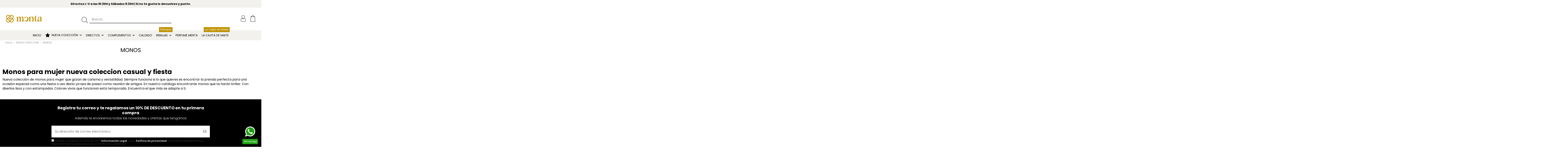

--- FILE ---
content_type: text/html; charset=utf-8
request_url: https://www.mentatiendas.es/441-monos
body_size: 26354
content:
<!doctype html>
<html lang="es">

<head>
    
        
  <meta charset="utf-8">


  <meta http-equiv="x-ua-compatible" content="ie=edge">



  


  


  <title>Monos de Fiesta y Casual para verano - Menta Tiendas</title>
  
    
  
  <meta name="description" content="Atrévete con las últimas tendencias en monos de mujer: monos largos, monos ceñidos y monos estampados. ¡Estrena look y siéntete deslumbrante!">
  <meta name="keywords" content="monos,monos de fiesta,monos de mujer,monos de verano,monos de invierno,monos tejanos,monos vaqueros">
    
                                        <link rel="canonical" href="https://www.mentatiendas.es/441-monos">
                        

  
      



    <meta property="og:title" content="Monos de Fiesta y Casual para verano - Menta Tiendas"/>
    <meta property="og:url" content="https://www.mentatiendas.es/441-monos"/>
    <meta property="og:site_name" content="Menta Tiendas"/>
    <meta property="og:description" content="Atrévete con las últimas tendencias en monos de mujer: monos largos, monos ceñidos y monos estampados. ¡Estrena look y siéntete deslumbrante!">
    <meta property="og:type" content="website">


            
          <meta property="og:image" content="https://www.mentatiendas.es/img/logo-1740676969.jpg" />
    
    





      <meta name="viewport" content="width=device-width, initial-scale=1">
  




  <link rel="icon" type="image/vnd.microsoft.icon" href="https://www.mentatiendas.es/img/favicon.ico?1740676969">
  <link rel="shortcut icon" type="image/x-icon" href="https://www.mentatiendas.es/img/favicon.ico?1740676969">
    


<script type="application/ld+json">

{
"@context": "https://schema.org",
"@type": "Organization",
"url": "https://www.mentatiendas.es/",
"name": "Menta Tiendas",
"logo": "https://www.mentatiendas.es/img/logo-1740676969.jpg",
"@id": "#store-organization"
}

</script>




    <link rel="stylesheet" href="https://www.mentatiendas.es/themes/warehouse/assets/css/theme.css?v=1767990298" type="text/css" media="all">
  <link rel="stylesheet" href="https://www.mentatiendas.es/modules/paypal/views/css/paypal_fo.css?v=1767990298" type="text/css" media="all">
  <link rel="stylesheet" href="https://www.mentatiendas.es/modules/megaattributes/megaattributes.css?v=1767990298" type="text/css" media="all">
  <link rel="stylesheet" href="https://www.mentatiendas.es/modules/redsys/views/css/redsys.css?v=1767990298" type="text/css" media="all">
  <link rel="stylesheet" href="https://www.mentatiendas.es/modules/codfee/views/css/codfee_1.6.css?v=1767990298" type="text/css" media="all">
  <link rel="stylesheet" href="https://www.mentatiendas.es/modules/groupinc/views/css/front.css?v=1767990298" type="text/css" media="all">
  <link rel="stylesheet" href="https://www.mentatiendas.es/modules/stattributelist/views/css/front.css?v=1767990298" type="text/css" media="all">
  <link rel="stylesheet" href="https://www.mentatiendas.es/modules/ambjolisearch/views/css/jolisearch-common.css?v=1767990298" type="text/css" media="all">
  <link rel="stylesheet" href="https://www.mentatiendas.es/modules/ambjolisearch/views/css/jolisearch-modern.css?v=1767990298" type="text/css" media="all">
  <link rel="stylesheet" href="https://live.sequracdn.com/assets/css/prestashop_rebranded_16.css?v=1767990298" type="text/css" media="all">
  <link rel="stylesheet" href="https://www.mentatiendas.es/modules/sequrapayment/css/custom.css?v=1767990298" type="text/css" media="all">
  <link rel="stylesheet" href="https://www.mentatiendas.es/modules/sequrapayment/css/banner.css?v=1767990298" type="text/css" media="all">
  <link rel="stylesheet" href="https://www.mentatiendas.es/modules/sequra/views/css/custom.css?v=1767990298" type="text/css" media="all">
  <link rel="stylesheet" href="https://www.mentatiendas.es/modules/ifeedback/views/css/front/ifeedback.css?v=1767990298" type="text/css" media="all">
  <link rel="stylesheet" href="https://www.mentatiendas.es/modules/ifeedback/views/css/lib/jquery.filer/jquery.filer.css?v=1767990298" type="text/css" media="all">
  <link rel="stylesheet" href="https://www.mentatiendas.es/modules/ifeedback/views/css/front/override.css?v=1767990298" type="text/css" media="all">
  <link rel="stylesheet" href="https://www.mentatiendas.es/modules/ifeedback/views/css/lib/bootstrap/pts/pts-bootstrap.css?v=1767990298" type="text/css" media="all">
  <link rel="stylesheet" href="https://www.mentatiendas.es/modules/ifeedback/views/css/lib/font-awesome/font-awesome.css?v=1767990298" type="text/css" media="all">
  <link rel="stylesheet" href="https://www.mentatiendas.es/modules/ets_whatsapp/views/css/front.css?v=1767990298" type="text/css" media="all">
  <link rel="stylesheet" href="https://www.mentatiendas.es/js/jquery/ui/themes/base/minified/jquery-ui.min.css?v=1767990298" type="text/css" media="all">
  <link rel="stylesheet" href="https://www.mentatiendas.es/js/jquery/ui/themes/base/minified/jquery.ui.theme.min.css?v=1767990298" type="text/css" media="all">
  <link rel="stylesheet" href="https://www.mentatiendas.es/js/jquery/plugins/fancybox/jquery.fancybox.css?v=1767990298" type="text/css" media="all">
  <link rel="stylesheet" href="https://www.mentatiendas.es/modules/iqitelementor/views/css/frontend.min.css?v=1767990298" type="text/css" media="all">
  <link rel="stylesheet" href="https://www.mentatiendas.es/modules/iqitmegamenu/views/css/front.css?v=1767990298" type="text/css" media="all">
  <link rel="stylesheet" href="https://www.mentatiendas.es/modules/iqitthemeeditor/views/css/custom_s_1.css?v=1767990298" type="text/css" media="all">
  <link rel="stylesheet" href="https://www.mentatiendas.es/modules/iqitsociallogin/views/css/front.css?v=1767990298" type="text/css" media="all">
  <link rel="stylesheet" href="https://www.mentatiendas.es/modules/iqitmegamenu/views/css/iqitmegamenu_s_1.css?v=1767990298" type="text/css" media="all">
  <link rel="stylesheet" href="https://www.mentatiendas.es/themes/warehousechild/assets/css/font-awesome/css/font-awesome.css?v=1767990298" type="text/css" media="all">
  <link rel="stylesheet" href="https://www.mentatiendas.es/js/jquery/ui/themes/base/jquery.ui.core.css?v=1767990298" type="text/css" media="all">
  <link rel="stylesheet" href="https://www.mentatiendas.es/modules/pm_advancedsearch4/views/css/pm_advancedsearch4-17.css?v=1767990298" type="text/css" media="all">
  <link rel="stylesheet" href="https://www.mentatiendas.es/modules/pm_advancedsearch4/views/css/pm_advancedsearch4_dynamic.css?v=1767990298" type="text/css" media="all">
  <link rel="stylesheet" href="https://www.mentatiendas.es/modules/pm_advancedsearch4/views/css/selectize/selectize.css?v=1767990298" type="text/css" media="all">
  <link rel="stylesheet" href="https://www.mentatiendas.es/themes/warehousechild/assets/css/custom.css?v=1767990298" type="text/css" media="all">
  <link rel="stylesheet" href="https://www.mentatiendas.es/modules/ambjolisearch/views/css/themes/warehouse-1.7.css?v=1767990298" type="text/css" media="all">




<link rel="preload" as="font"
      href="https://www.mentatiendas.es/themes/warehouse/assets/css/font-awesome/fonts/fontawesome-webfont.woff?v=4.7.0"
      type="font/woff" crossorigin="anonymous">
<link rel="preload" as="font"
      href="https://www.mentatiendas.es/themes/warehouse/assets/css/font-awesome/fonts/fontawesome-webfont.woff2?v=4.7.0"
      type="font/woff2" crossorigin="anonymous">

<link  rel="preload stylesheet"  as="style" href="https://www.mentatiendas.es/themes/warehouse/assets/css/font-awesome/css/font-awesome-preload.css"
       type="text/css" crossorigin="anonymous">



<script src="/themes/warehousechild/assets/js/typed.min.js"></script>

  

  <script>
        var ASSearchUrl = "https:\/\/www.mentatiendas.es\/module\/pm_advancedsearch4\/advancedsearch4";
        var MsgIFB = {"characters":"Car\u00e1cteres","required_captcha":"Debes validar el captcha","enabled_filter_star":"Habilitar filtros","star":"Estrellas","stars":"Estrellas","confirm_delete_image":"\u00bfEst\u00e1 seguro de eliminar la imagen?","upload_files":"Sube las im\u00e1genes de tus productos","type_images":"Solo se pueden subir im\u00e1genes","limit_images_only":"Solo","limit_images":"se permite subir archivos","msg_filesize":"\u00a1Es demasiado grande! Cargue el archivo hasta","msg_filesSizeAll":"Los archivos que ha elegido son demasiado grandes. Sube archivos hasta","remove_confirmation":"\u00bfEst\u00e1s seguro de que quieres eliminar este archivo?","require_feedback":"Por favor ingrese un comentario","require_star":"Debes elegir al menos una estrella para el criterio","close":"Cerrar","review_title_part_1":"Basado en","review_title_part_2":"opiniones","no_more_feedbacks_to_show":"No hay m\u00e1s opiniones para mostrar"};
        var as4_orderBySalesAsc = "Los menos vendidos primero";
        var as4_orderBySalesDesc = "Los m\u00e1s vendidos primero";
        var elementorFrontendConfig = {"isEditMode":"","stretchedSectionContainer":"","instagramToken":false,"is_rtl":false,"ajax_csfr_token_url":"https:\/\/www.mentatiendas.es\/module\/iqitelementor\/Actions?process=handleCsfrToken&ajax=1"};
        var iFeedback = {"configs":{"IFB_FLOATING_BTN_MOVIL_OFF":false,"IFB_ENABLE_DEBUG":false,"IFB_IP_DEBUG":"","IFB_SHOW_FLOATING_BUTTON":"1","IFB_NOTIFY_BY_EMAIL_FEEDBACK":true,"IFB_ENABLE_ORDER_FEEDBACKS":true,"IFB_ALLOW_WITHOUT_PURCHASE":true,"IFB_HOOKS":"left","IFB_PLACE_PRODUCT_REVIEWS":"productTab","IFB_SHOW_FPRODUCTS_IN_FPAGE":true,"IFB_ENABLE_CAROUSEL":false,"IFB_TIME_SHOW_FEED_CAROUSEL":"5","IFB_SHOW_RANDOM_FEED_CAROUSEL":true,"IFB_NUM_SHOW_FEED_CAROUSEL":"1","IFB_SHOW_STORE_FEEDBACKS":"0","IFB_LIMIT_CHARACTERS_COMMENT":"140","IFB_NUM_RATING_DISPLAY":"10","IFB_SHOW_FIELDS_CUSTOMER":false,"IFB_REQUIRE_FEEDBACK":false,"IFB_ENABLE_UPLOAD_FILES":false,"IFB_NUM_IMG_UPLOAD":"3","IFB_SIZE_IMG_UPLOAD":"2","IFB_ALLOW_GUEST":false,"IFB_ALLOW_APPROVAL_AUTO":false,"IFB_ENABLE_CAPTCHA":false,"IFB_SITE_KEY_GOOGLE":"","IFB_SHOW_PRODUCTS_PURCHASED":true,"IFB_SHOW_USER_LOCATION":false,"IFB_SHOW_CUSTOMER_NAME":true,"IFB_REDIRECT_RATING_PAGE":false,"IFB_SHOW_RATING_LANG":false,"IFB_TOTAL_NUM_STARS":"5","IFB_CAN_COMMENT_ONLY_ONCE_WITHOUT_BUY":true,"IFB_NUM_DAY_SEND_EMAIL":"5","IFB_N_DAY_SEND_EMAIL_CARRIER":"{\"202\":5,\"381\":5,\"399\":5,\"421\":5,\"427\":5,\"434\":5}","IFB_N_DAYS_BY_CARRIER":false,"IFB_ID_ORDER_STATE":"-1","IFB_CUSTOMER_GROUP":"1,2,3,4,5,6,7,8,9","IFB_VERSION":"4.1.5","IFB_LAST_NOTIFIED_FEEDBACK":"0","IFB_STORE_RATING":"","IFB_RATING_PRODUCT_BY_ORDER":false,"IFB_IMAGE_TYPE":"small_default","IFB_BORDER_COLOR_STAR":"#ee7e08","IFB_BACKGROUND_COLOR_STAR_SELECT":"#ffc200","IFB_BACKGROUND_COLOR_STAR_HOVER":"#ffd203","IFB_ICON_HOME":"","IFB_BACK_COLOR_HOME":"","IFB_LETTER_COLOR_HOME":"","IFB_BORDER_COLOR_HOME":"","IFB_STARS_COLOR_HOME":"","IFB_BACK_COLOR_GLOBE_HOME":"","IFB_LETTER_COLOR_GLOBE_HOME":"","IFB_ACUM_VOUCHER":false,"IFB_ENABLE_VOUCHER":false,"IFB_ONLY_FEEDBACK":true,"IFB_VOUCHER_CODE":"","IFB_DISCOUNT_NAME":{"1":"","2":""},"IFB_DATE_VALIDITY":"7","IFB_FB_APP_ID":"","IFB_TEMPLATE_IFEEDBACK":{"1":"<p>Hola <strong>{firstname} {lastname}<\/strong>,<\/p>\n<p>Tiempo atr\u00e1s compraste en {shop_name} y quer\u00edamos saber tu experiencia de compra.<\/p>\n<p>Siempre estamos en constante mejora y tener a nuestros clientes satisfechos es uno de nuestros mayores objetivos, por lo tanto nos gustar\u00eda que nos cuente tu grado de satisfacci\u00f3n y experiencia de compra.<\/p>\n<p>Puedes dejarnos su opini\u00f3n comentando los productos comprados o dando clic en el siguiente enlace:<\/p>\n<p><a href=\"%7Burl_ifb%7D\" target=\"_blank\" style=\"background-color:rgb(102,102,102);color:#ffffff;border-color:#357ebd;padding:5px 10px;text-decoration:none;\" rel=\"noreferrer noopener\"> comentar pedido <\/a><\/p>\n<p>Tu opini\u00f3n es de suma importancia para nosotros, nos permitir\u00e1 crecer y brindarte un mejor servicio.<\/p>\n<p>Gracias por tu tiempo y esperamos verte de vuelta.<\/p><br \/>{products_detail_button}","2":"<p>Hello <strong>{firstname} {lastname}<\/strong>,<\/p>\n<p>Some days ago you buy on {shop_name} and we want to know how your experience was.<\/p>\n<p>Always we are moving forward. Have a satisfied customers is important to us and I invite you to qualify us with your opinion.<\/p>\n<p>You can leave your opinion commenting on the products purchased or by clicking the following link:<\/p>\n<p><a href=\"%7Burl_ifb%7D\" target=\"_blank\" style=\"background-color:rgb(102,102,102);color:#ffffff;border-color:#357ebd;padding:5px 10px;text-decoration:none;\" rel=\"noreferrer noopener\"> comment order <\/a><\/p>\n<p>Your opinion is very important to us, allow us to grow and give you a better serve the next time to everyone.<\/p>\n<p>Thanks for your time and hope to see you back.<\/p><br \/>{products_detail_button}"},"IFB_TEMPLATE_VOUCHER":{"1":"<h3>Gracias por su valoraci\u00f3n y opini\u00f3n en {shop_name}<\/h3>\n<p>Como agradecimiento, le concedemos un descuento de {amount}{amount_symbol} en su pr\u00f3ximo pedido! Esta oferta es v\u00e1lida por {days} d\u00edas, as\u00ed que no pierda un instante!.<\/p>\n<p>Aqu\u00ed est\u00e1 su cup\u00f3n <strong>{voucher_num}<\/strong><br \/><br \/> Introduzca este c\u00f3digo en su carrito de compras para obtener el descuento.<\/p>","2":"<h3>Thank you for your feedback on {shop_name}<\/h3>\n<p>As our way of saying thanks, we want to give you a discount of {amount}{amount_symbol} off when shopping in our store! This offer is valid for {days} days, so do not waste a moment!.<\/p>\n<p>Here is your coupon: <strong>{voucher_num}<\/strong><br \/><br \/> Enter this code in your shopping cart to get your discount.<\/p>"},"IFB_SUBJECT_TEMP_IFEEDBACK":{"1":"H\u00e1ganos llegar sus opiniones!","2":"Give us your feedback!!"},"IFB_SUBJECT_TEMP_VOUCHER":{"1":"Gracias por su opini\u00f3n","2":"Thanks for your feedback"},"IFB_BTN_TEXT_COMMENT_PRODUCT":{"1":"Comentar ahora","2":"Comment now"},"IFB_INCLUDE_BOOTSTRAP":false,"IFB_RM":false},"display_modal":false,"ifb_static_token":"2f9399347a3831e1de44ceef19cea7aa","image_dir":"\/modules\/ifeedback\/views\/img\/pts\/","actions_ifeedback":"https:\/\/www.mentatiendas.es\/module\/ifeedback\/actions","feedbacks_page":"https:\/\/www.mentatiendas.es\/module\/ifeedback\/rating","order_type":2,"product_type":3,"store_type":1,"url_feedbacks_pending":"https:\/\/www.mentatiendas.es\/module\/ifeedback\/viewfeedbackpending","id_product":0,"criterions":[{"id_ifb_criterion":"1","default":"1","deleted":"0","date_add":"2025-07-03 19:17:16","date_upd":"2025-07-03 19:17:16","id":"1","name":"General","visible":"1"}]};
        var iqitTheme = {"rm_sticky":"0","rm_breakpoint":0,"op_preloader":"0","cart_style":"side","cart_confirmation":"open","h_layout":"2","f_fixed":"","f_layout":"2","h_absolute":"0","h_sticky":"0","hw_width":"inherit","mm_content":"desktop","hm_submenu_width":"default","h_search_type":"full","pl_lazyload":true,"pl_infinity":true,"pl_rollover":true,"pl_crsl_autoplay":false,"pl_slider_ld":5,"pl_slider_d":4,"pl_slider_t":2,"pl_slider_p":2,"pp_thumbs":"left","pp_zoom":"none","pp_image_layout":"carousel","pp_tabs":"section","pl_grid_qty":false};
        var iqitfdc_from = 90;
        var iqitmegamenu = {"sticky":"false","containerSelector":"#wrapper > .container"};
        var jolisearch = {"amb_joli_search_action":"https:\/\/www.mentatiendas.es\/module\/ambjolisearch\/jolisearch","amb_joli_search_link":"https:\/\/www.mentatiendas.es\/module\/ambjolisearch\/jolisearch","amb_joli_search_controller":"jolisearch","blocksearch_type":"top","show_cat_desc":0,"ga_acc":0,"id_lang":1,"url_rewriting":true,"use_autocomplete":2,"minwordlen":3,"l_products":"Productos","l_manufacturers":"Fabricantes","l_suppliers":"Suppliers","l_categories":"Categor\u00edas","l_no_results_found":"Ning\u00fan producto corresponde con su b\u00fasqueda","l_more_results":"Mostrar todos los resultados","ENT_QUOTES":3,"jolisearch_position":{"my":"right top","at":"right bottom","collision":"flipfit none"},"classes":"ps17","display_manufacturer":"","display_supplier":"","display_category":"","use_mobile_ux":"","mobile_media_breakpoint":"576","mobile_opening_selector":"","show_add_to_cart_button":"","add_to_cart_button_style":1,"show_features":"1","feature_ids":[],"show_feature_values_only":true,"show_price":"1","theme":"modern"};
        var klCustomer = null;
        var pixel_ids = "331205987757358";
        var pp_custom_add_to_cart = "";
        var prestashop = {"cart":{"products":[],"totals":{"total":{"type":"total","label":"Total","amount":0,"value":"0,00\u00a0\u20ac"},"total_including_tax":{"type":"total","label":"Total (impuestos incl.)","amount":0,"value":"0,00\u00a0\u20ac"},"total_excluding_tax":{"type":"total","label":"Total (impuestos excl.)","amount":0,"value":"0,00\u00a0\u20ac"}},"subtotals":{"products":{"type":"products","label":"Subtotal","amount":0,"value":"0,00\u00a0\u20ac"},"discounts":null,"shipping":{"type":"shipping","label":"Transporte","amount":0,"value":""},"tax":null},"products_count":0,"summary_string":"0 art\u00edculos","vouchers":{"allowed":1,"added":[]},"discounts":[],"minimalPurchase":0,"minimalPurchaseRequired":""},"currency":{"id":1,"name":"Euro","iso_code":"EUR","iso_code_num":"978","sign":"\u20ac"},"customer":{"lastname":null,"firstname":null,"email":null,"birthday":null,"newsletter":null,"newsletter_date_add":null,"optin":null,"website":null,"company":null,"siret":null,"ape":null,"is_logged":false,"gender":{"type":null,"name":null},"addresses":[]},"country":{"id_zone":"9","id_currency":"0","call_prefix":"34","iso_code":"ES","active":"1","contains_states":"1","need_identification_number":"0","need_zip_code":"1","zip_code_format":"NNNNN","display_tax_label":"1","name":"Espa\u00f1a","id":6},"language":{"name":"Espa\u00f1ol (Spanish)","iso_code":"es","locale":"es-ES","language_code":"es","active":"1","is_rtl":"0","date_format_lite":"d\/m\/Y","date_format_full":"d\/m\/Y H:i:s","id":1},"page":{"title":"","canonical":"https:\/\/www.mentatiendas.es\/441-monos","meta":{"title":"Monos de Fiesta y Casual para verano - Menta Tiendas","description":"Atr\u00e9vete con las \u00faltimas tendencias en monos de mujer: monos largos, monos ce\u00f1idos y monos estampados. \u00a1Estrena look y si\u00e9ntete deslumbrante!","keywords":"monos,monos de fiesta,monos de mujer,monos de verano,monos de invierno,monos tejanos,monos vaqueros","robots":"index"},"page_name":"category","body_classes":{"lang-es":true,"lang-rtl":false,"country-ES":true,"currency-EUR":true,"layout-full-width":true,"page-category":true,"tax-display-enabled":true,"page-customer-account":false,"category-id-441":true,"category-MONOS":true,"category-id-parent-430":true,"category-depth-level-3":true},"admin_notifications":[],"password-policy":{"feedbacks":{"0":"Muy d\u00e9bil","1":"D\u00e9bil","2":"Promedio","3":"Fuerte","4":"Muy fuerte","Straight rows of keys are easy to guess":"Una serie seguida de teclas de la misma fila es f\u00e1cil de adivinar","Short keyboard patterns are easy to guess":"Los patrones de teclado cortos son f\u00e1ciles de adivinar","Use a longer keyboard pattern with more turns":"Usa un patr\u00f3n de teclado m\u00e1s largo y con m\u00e1s giros","Repeats like \"aaa\" are easy to guess":"Las repeticiones como \u00abaaa\u00bb son f\u00e1ciles de adivinar","Repeats like \"abcabcabc\" are only slightly harder to guess than \"abc\"":"Las repeticiones como \"abcabcabc\" son solo un poco m\u00e1s dif\u00edciles de adivinar que \"abc\"","Sequences like abc or 6543 are easy to guess":"Las secuencias como \"abc\" o \"6543\" son f\u00e1ciles de adivinar","Recent years are easy to guess":"Los a\u00f1os recientes son f\u00e1ciles de adivinar","Dates are often easy to guess":"Las fechas suelen ser f\u00e1ciles de adivinar","This is a top-10 common password":"Esta es una de las 10 contrase\u00f1as m\u00e1s comunes","This is a top-100 common password":"Esta es una de las 100 contrase\u00f1as m\u00e1s comunes","This is a very common password":"Esta contrase\u00f1a es muy com\u00fan","This is similar to a commonly used password":"Esta contrase\u00f1a es similar a otras contrase\u00f1as muy usadas","A word by itself is easy to guess":"Una palabra que por s\u00ed misma es f\u00e1cil de adivinar","Names and surnames by themselves are easy to guess":"Los nombres y apellidos completos son f\u00e1ciles de adivinar","Common names and surnames are easy to guess":"Los nombres comunes y los apellidos son f\u00e1ciles de adivinar","Use a few words, avoid common phrases":"Usa varias palabras, evita frases comunes","No need for symbols, digits, or uppercase letters":"No se necesitan s\u00edmbolos, d\u00edgitos o letras may\u00fasculas","Avoid repeated words and characters":"Evita repetir palabras y caracteres","Avoid sequences":"Evita secuencias","Avoid recent years":"Evita a\u00f1os recientes","Avoid years that are associated with you":"Evita a\u00f1os que puedan asociarse contigo","Avoid dates and years that are associated with you":"Evita a\u00f1os y fechas que puedan asociarse contigo","Capitalization doesn't help very much":"Las may\u00fasculas no ayudan mucho","All-uppercase is almost as easy to guess as all-lowercase":"Todo en may\u00fasculas es casi tan f\u00e1cil de adivinar como en min\u00fasculas","Reversed words aren't much harder to guess":"Las palabras invertidas no son mucho m\u00e1s dif\u00edciles de adivinar","Predictable substitutions like '@' instead of 'a' don't help very much":"Las sustituciones predecibles como usar \"@\" en lugar de \"a\" no ayudan mucho","Add another word or two. Uncommon words are better.":"A\u00f1ade una o dos palabras m\u00e1s. Es mejor usar palabras poco habituales."}}},"shop":{"name":"Menta Tiendas","logo":"https:\/\/www.mentatiendas.es\/img\/logo-1740676969.jpg","stores_icon":"https:\/\/www.mentatiendas.es\/img\/logo_stores.png","favicon":"https:\/\/www.mentatiendas.es\/img\/favicon.ico"},"core_js_public_path":"\/themes\/","urls":{"base_url":"https:\/\/www.mentatiendas.es\/","current_url":"https:\/\/www.mentatiendas.es\/441-monos","shop_domain_url":"https:\/\/www.mentatiendas.es","img_ps_url":"https:\/\/www.mentatiendas.es\/img\/","img_cat_url":"https:\/\/www.mentatiendas.es\/img\/c\/","img_lang_url":"https:\/\/www.mentatiendas.es\/img\/l\/","img_prod_url":"https:\/\/www.mentatiendas.es\/img\/p\/","img_manu_url":"https:\/\/www.mentatiendas.es\/img\/m\/","img_sup_url":"https:\/\/www.mentatiendas.es\/img\/su\/","img_ship_url":"https:\/\/www.mentatiendas.es\/img\/s\/","img_store_url":"https:\/\/www.mentatiendas.es\/img\/st\/","img_col_url":"https:\/\/www.mentatiendas.es\/img\/co\/","img_url":"https:\/\/www.mentatiendas.es\/themes\/warehouse\/assets\/img\/","css_url":"https:\/\/www.mentatiendas.es\/themes\/warehouse\/assets\/css\/","js_url":"https:\/\/www.mentatiendas.es\/themes\/warehouse\/assets\/js\/","pic_url":"https:\/\/www.mentatiendas.es\/upload\/","theme_assets":"https:\/\/www.mentatiendas.es\/themes\/warehouse\/assets\/","theme_dir":"https:\/\/www.mentatiendas.es\/themes\/warehousechild\/","child_theme_assets":"https:\/\/www.mentatiendas.es\/themes\/warehousechild\/assets\/","child_img_url":"https:\/\/www.mentatiendas.es\/themes\/warehousechild\/assets\/img\/","child_css_url":"https:\/\/www.mentatiendas.es\/themes\/warehousechild\/assets\/css\/","child_js_url":"https:\/\/www.mentatiendas.es\/themes\/warehousechild\/assets\/js\/","pages":{"address":"https:\/\/www.mentatiendas.es\/direccion","addresses":"https:\/\/www.mentatiendas.es\/direcciones","authentication":"https:\/\/www.mentatiendas.es\/inicio-sesion","manufacturer":"https:\/\/www.mentatiendas.es\/fabricantes","cart":"https:\/\/www.mentatiendas.es\/carrito","category":"https:\/\/www.mentatiendas.es\/index.php?controller=category","cms":"https:\/\/www.mentatiendas.es\/index.php?controller=cms","contact":"https:\/\/www.mentatiendas.es\/contactanos","discount":"https:\/\/www.mentatiendas.es\/descuento","guest_tracking":"https:\/\/www.mentatiendas.es\/seguimiento-cliente-no-registrado","history":"https:\/\/www.mentatiendas.es\/historial-compra","identity":"https:\/\/www.mentatiendas.es\/datos-personales","index":"https:\/\/www.mentatiendas.es\/","my_account":"https:\/\/www.mentatiendas.es\/mi-cuenta","order_confirmation":"https:\/\/www.mentatiendas.es\/confirmacion-pedido","order_detail":"https:\/\/www.mentatiendas.es\/index.php?controller=order-detail","order_follow":"https:\/\/www.mentatiendas.es\/seguimiento-pedido","order":"https:\/\/www.mentatiendas.es\/pedido","order_return":"https:\/\/www.mentatiendas.es\/index.php?controller=order-return","order_slip":"https:\/\/www.mentatiendas.es\/albaran","pagenotfound":"https:\/\/www.mentatiendas.es\/pagina-no-encontrada","password":"https:\/\/www.mentatiendas.es\/recuperacion-contrasena","pdf_invoice":"https:\/\/www.mentatiendas.es\/index.php?controller=pdf-invoice","pdf_order_return":"https:\/\/www.mentatiendas.es\/index.php?controller=pdf-order-return","pdf_order_slip":"https:\/\/www.mentatiendas.es\/index.php?controller=pdf-order-slip","prices_drop":"https:\/\/www.mentatiendas.es\/bajamos-precios","product":"https:\/\/www.mentatiendas.es\/index.php?controller=product","registration":"https:\/\/www.mentatiendas.es\/index.php?controller=registration","search":"https:\/\/www.mentatiendas.es\/buscar","sitemap":"https:\/\/www.mentatiendas.es\/mapa-web","stores":"https:\/\/www.mentatiendas.es\/tiendas","supplier":"https:\/\/www.mentatiendas.es\/proveedor","new_products":"https:\/\/www.mentatiendas.es\/nuevos-productos","brands":"https:\/\/www.mentatiendas.es\/fabricantes","register":"https:\/\/www.mentatiendas.es\/index.php?controller=registration","order_login":"https:\/\/www.mentatiendas.es\/pedido?login=1"},"alternative_langs":[],"actions":{"logout":"https:\/\/www.mentatiendas.es\/?mylogout="},"no_picture_image":{"bySize":{"small_default":{"url":"https:\/\/www.mentatiendas.es\/img\/p\/es-default-small_default.jpg","width":98,"height":127},"cart_default":{"url":"https:\/\/www.mentatiendas.es\/img\/p\/es-default-cart_default.jpg","width":125,"height":162},"medium_default":{"url":"https:\/\/www.mentatiendas.es\/img\/p\/es-default-medium_default.jpg","width":452,"height":584},"home_default":{"url":"https:\/\/www.mentatiendas.es\/img\/p\/es-default-home_default.jpg","width":459,"height":592},"ALIEXPRESS":{"url":"https:\/\/www.mentatiendas.es\/img\/p\/es-default-ALIEXPRESS.jpg","width":800,"height":800},"large_default":{"url":"https:\/\/www.mentatiendas.es\/img\/p\/es-default-large_default.jpg","width":1100,"height":1422},"thickbox_default":{"url":"https:\/\/www.mentatiendas.es\/img\/p\/es-default-thickbox_default.jpg","width":1100,"height":1422}},"small":{"url":"https:\/\/www.mentatiendas.es\/img\/p\/es-default-small_default.jpg","width":98,"height":127},"medium":{"url":"https:\/\/www.mentatiendas.es\/img\/p\/es-default-home_default.jpg","width":459,"height":592},"large":{"url":"https:\/\/www.mentatiendas.es\/img\/p\/es-default-thickbox_default.jpg","width":1100,"height":1422},"legend":""}},"configuration":{"display_taxes_label":true,"display_prices_tax_incl":true,"is_catalog":false,"show_prices":true,"opt_in":{"partner":true},"quantity_discount":{"type":"discount","label":"Descuento unitario"},"voucher_enabled":1,"return_enabled":0},"field_required":[],"breadcrumb":{"links":[{"title":"Inicio","url":"https:\/\/www.mentatiendas.es\/"},{"title":"NUEVA COLECCI\u00d3N","url":"https:\/\/www.mentatiendas.es\/430-nueva-coleccion"},{"title":"MONOS","url":"https:\/\/www.mentatiendas.es\/441-monos"}],"count":3},"link":{"protocol_link":"https:\/\/","protocol_content":"https:\/\/"},"time":1767990298,"static_token":"02e29734d987b5d4e4e01f90aba71967","token":"95f8d5f6d29fb449f60db218b90c6fa7","debug":false,"modules":{"affiliates":{"show_discount":false,"current_cg":[1],"customerGroups":[{"id_group":"1","reduction":"0.00","price_display_method":"0","show_prices":"1","name":"Visitante"},{"id_group":"2","reduction":"0.00","price_display_method":"0","show_prices":"1","name":"Invitado"},{"id_group":"3","reduction":"0.00","price_display_method":"0","show_prices":"1","name":"Cliente"},{"id_group":"4","reduction":"0.00","price_display_method":"0","show_prices":"1","name":"Menta Tiendas TPV"},{"id_group":"5","reduction":"0.00","price_display_method":"0","show_prices":"1","name":"CLIENTE PRO"},{"id_group":"6","reduction":"0.00","price_display_method":"0","show_prices":"1","name":"CLIENTE VIP"},{"id_group":"7","reduction":"0.00","price_display_method":"0","show_prices":"1","name":"CLIENTE PREMIUM"},{"id_group":"8","reduction":"0.00","price_display_method":"0","show_prices":"1","name":"INTERNACIONAL"},{"id_group":"9","reduction":"0.00","price_display_method":"1","show_prices":"1","name":"Afiliados"}]}}};
        var psai_tryon_url = "https:\/\/www.mentatiendas.es\/module\/psaiimages\/tryon";
        var psemailsubscription_subscription = "https:\/\/www.mentatiendas.es\/module\/ps_emailsubscription\/subscription";
        var single_event_tracking = 0;
      </script>



  

            <script id="js-rcpgtm-config" type="application/json">{"bing":{"tracking_id":"","feed":{"id_product_prefix":"","id_product_source_key":"id_product","id_variant_prefix":"","id_variant_source_key":"id_attribute"}},"context":{"browser":{"device_type":1},"localization":{"id_country":6,"country_code":"ES","id_currency":1,"currency_code":"EUR","id_lang":1,"lang_code":"es"},"page":{"controller_name":"category","products_per_page":24,"category":{"id_category":441,"name":"MONOS","path":["Inicio","NUEVA COLECCI\u00d3N","MONOS"]},"search_term":""},"shop":{"id_shop":1,"shop_name":"Menta Tiendas","base_dir":"https:\/\/www.mentatiendas.es\/"},"tracking_module":{"module_name":"rcpgtagmanager","module_version":"4.4.5","checkout_module":{"module":"default","controller":"order"},"service_version":"8","token":"43eff4cb9ed0827442cae6b1c0846f78"},"user":[]},"criteo":{"tracking_id":"","feed":{"id_product_prefix":"","id_product_source_key":"id_product","id_variant_prefix":"","id_variant_source_key":"id_attribute"}},"facebook":{"tracking_id":"","feed":{"id_product_prefix":"","id_product_source_key":"id_product","id_variant_prefix":"","id_variant_source_key":"id_attribute"}},"ga4":{"tracking_id":"G-ST15KRZBG5","server_container_url":"","is_url_passthrough":true,"is_data_import":true},"gads":{"tracking_id":"781183826","merchant_id":"322325803","conversion_labels":{"create_account":"","product_view":"","add_to_cart":"xshqCN-p5IIYENLWv_QC","begin_checkout":"f8qECOKp5IIYENLWv_QC","purchase":"HgU-CLfZpfMBENLWv_QC"},"is_custom_remarketing":false},"gtm":{"tracking_id":"GTM-MD49CLC","is_internal_traffic":false,"script_url":"https:\/\/www.googletagmanager.com\/gtm.js","data_layer_name":"dataLayer","id_parameter":"id","override_tracking_id":""},"google_feed":{"id_product_prefix":"","id_product_source_key":"id_product","id_variant_prefix":"","id_variant_source_key":"id_attribute"},"kelkoo":{"tracking_list":[],"feed":{"id_product_prefix":"","id_product_source_key":"id_product","id_variant_prefix":"","id_variant_source_key":"id_attribute"}},"pinterest":{"tracking_id":"","feed":{"id_product_prefix":"","id_product_source_key":"id_product","id_variant_prefix":"","id_variant_source_key":"id_attribute"}},"tiktok":{"tracking_id":"","feed":{"id_product_prefix":"","id_product_source_key":"id_product","id_variant_prefix":"","id_variant_source_key":"id_attribute"}},"twitter":{"tracking_id":"","events":{"add_to_cart_id":"","payment_info_id":"","checkout_initiated_id":"","product_view_id":"","lead_id":"","purchase_id":"","search_id":""},"feed":{"id_product_prefix":"","id_product_source_key":"id_product","id_variant_prefix":"","id_variant_source_key":"id_attribute"}}}</script>

        <script type="text/javascript" data-keepinline="true" data-cfasync="false">
            
            const rcpgtm_config = document.getElementById('js-rcpgtm-config') ?
                JSON.parse(document.getElementById('js-rcpgtm-config').textContent) :
                {}
            ;

            if (typeof rcpgtm_config === 'object' && rcpgtm_config.gtm?.tracking_id && rcpgtm_config.context?.browser) {
                rcpgtm_config.context.browser.user_agent = navigator.userAgent;
                rcpgtm_config.context.browser.navigator_lang = navigator.language || navigator.userLanguage;
                rcpgtm_config.context.browser.fingerprint = JSON.parse(window.localStorage.getItem('RCFingerprint'))?.value || window.crypto.randomUUID();
                rcpgtm_config.context.page.fingerprint = window.crypto.randomUUID();
                document.getElementById('js-rcpgtm-config').textContent = JSON.stringify(rcpgtm_config);

                window[rcpgtm_config.gtm.data_layer_name] = window[rcpgtm_config.gtm.data_layer_name] || [];

                const data_init = {
                    config: (({ gtm, context, ...rest }) => rest)(rcpgtm_config),
                    context: {
                        browser: {
                            ...rcpgtm_config.context.browser,
                            is_internal_traffic: rcpgtm_config.gtm.is_internal_traffic
                        },
                        page: (({ products_per_page, ...rest }) => rest)(rcpgtm_config.context.page),
                        localization: rcpgtm_config.context.localization,
                        shop: rcpgtm_config.context.shop,
                        user: rcpgtm_config.context.user,
                    },
                };

                window[rcpgtm_config.gtm.data_layer_name].push(data_init);

                (function(w,d,s,l,u,p,i){
                    w[l]=w[l]||[];w[l].push({'gtm.start': new Date().getTime(),event:'gtm.js'});
                    var f=d.getElementsByTagName(s)[0],j=d.createElement(s),dl=l!='dataLayer'?'&l='+l:'';
                    j.async=true;
                    j.src=u+'?'+p+'='+i+dl;
                    f.parentNode.insertBefore(j,f);
                })(window, document, 'script', rcpgtm_config.gtm.data_layer_name, rcpgtm_config.gtm.script_url, rcpgtm_config.gtm.id_parameter, rcpgtm_config.gtm.override_tracking_id || rcpgtm_config.gtm.tracking_id);
            }
            
        </script>
    
<!-- Enable Facebook Pixels -->
<script>
    // doNotConsentToPixel = false;
    //console.log(ppGetCookie('pp_pageview_event_id'));
    //var external_id = ppGetCookie('pp_external_id');
    var pageview_event_id = '';
    var pp_price_precision = 2;
    var deferred_loading = 0;
    var deferred_seconds = 0;
    var event_time = 1767990298;
    var local_time = new Date().getTime();
    var consentStatus = true;
    var pp_aurl = 'https://www.mentatiendas.es/module/facebookconversiontrackingplus/AjaxConversion'.replace(/&amp;/g, "&");

    // Check if pixel is already initialized
    function facebookpixelinit(tries) {
        let ud = {};
        if (typeof fbq == 'undefined') {
            // Pixel is not initialized, load the script
            initFbqPixels(ud);
        } else {
            console.log('Facebook Pixel Already loaded');
        }

        // Proceed with consent and initialize Pixels
        handleConsentAndInitPixels(ud);

        // Send the PageView event
        sendPageViewEvent()
    }

    function initFbqPixels() {
        
        !function(f,b,e,v,n,t,s){if (f.fbq)return;n=f.fbq=function(){n.callMethod?n.callMethod.apply(n,arguments):n.queue.push(arguments)};if (!f._fbq)f._fbq=n;n.push=n;n.loaded=!0;n.version='2.0';n.queue=[];t=b.createElement(e);t.async=!0;t.src=v;s=b.getElementsByTagName(e)[0];s.parentNode.insertBefore(t,s)}(window,document,'script','https://connect.facebook.net/en_US/fbevents.js');
        
    }

    function handleConsentAndInitPixels(ud) {
                if (typeof window.doNotConsentToPixel !== 'undefined' && doNotConsentToPixel) {
            consentStatus = false;
        }
                pixelConsent(consentStatus);

                fbq('init', '331205987757358', ud);
            }
    function sendPageViewEvent() {
        /* Code to avoid multiple pixels call */
        /* Used to make it compatible with onepagecheckout */
        if (typeof window.fbq_pageview == 'undefined') {
            pageview_event_id = generateEventId(12);
            ppTrackEvent('PageView', {}, pageview_event_id);
            if (consentStatus) {
                return jQuery.ajax({
                    url: pp_aurl,
                    type: 'POST',
                    cache: false,
                    data: {
                        event: 'PageView',
                        pageview_event_id: pageview_event_id,
                        source_url: window.location.href
                    }
                });
            }
            window.fbq_pageview = 1;  // Mark pageview as processed
        }
    }

    // Consent and localStorage checks, unchanged
        </script>
<!-- End Enable Facebook Pixels -->
<!-- Add To cart Pixel Call -->
<script type="text/javascript">
    (function() {
        // Global flags and variables
        var isProcessingAddToCart = false; // Prevents duplicate processing
        var qty = false;                   // Holds the current quantity value
        var lastXhrResponse = null;        // For XHR deduplication

        // Reset the processing flag after a delay.
        function resetAddToCartFlag() {
            setTimeout(function() {
                isProcessingAddToCart = false;
            }, 500);
        }

        function sendAddToCartFromResponse(r, parsed, delCookie, source) {
            // If already processing, do nothing.
            if (isProcessingAddToCart) return;

            if (!parsed) {
                try {
                    r = JSON.parse(r);
                } catch (e) {
                    return; // Abort if parsing fails
                }
            }
            // console.log(new Date().toISOString(), "sendAddToCartFromResponse from", source, "with response:", r);

            if (r && r.cart && r.cart.products) {
                // Set initial global values (from server-side template variables)
                window.content_name = 'MONOS';
                window.content_category = 'Inicio > Nueva Colección > Monos';
                window.content_value = 1; // Default minimal value
                window.content_ids_data = [];
                window.content_ids_product = [];

                // Determine the selected product and attribute from the response.
                var selected_product_id = r.id_product || r.idProduct;
                var ipa = r.id_product_attribute || r.idProductAttribute;

                // Process the cart products and build the payload.
                $.each(r.cart.products, function(key, value) {
                    if (
                        (selected_product_id == value.id_product && value.id_product_attribute == 0) ||
                        (selected_product_id == value.id_product && value.id_product_attribute > 0 && value.id_product_attribute == ipa)
                    ) {
                        var pprice = 0;
                                                if (typeof value.price_with_reduction !== 'undefined') {
                            pprice = value.price_with_reduction;
                        } else if (typeof value.price_without_reduction !== 'undefined') {
                            pprice = value.price_without_reduction;
                        }
                                                if (pprice === 0) {
                            pprice = formatedNumberToFloat(value.price);
                        }
                        if (typeof value.name !== 'undefined') {
                            window.content_name = value.name;
                        }
                        window.content_value = pprice.toFixed(pp_price_precision);

                        // Build product identifier, with combination if enabled.
                        var id_combination = '';
                                                var pid = '' + value.id_product + id_combination;
                        var productData = {
                            'id': pid,
                            'quantity': (qty !== false ? qty : value.quantity),
                            'item_price': (qty !== false ? qty * pprice : value.quantity * pprice)
                        };
                        if (value.category) {
                            productData.category = value.category;
                        }
                        window.content_ids_data.push(productData);
                        window.content_ids_product.push(pid);
                    }
                });

                // Build the final cartValues object.
                var cartValues = {
                    'content_name': window.content_name,
                    'content_ids': unique(window.content_ids_product),
                    'contents': unique(window.content_ids_data),
                    'content_type': 'product',
                    'value': window.content_value,
                    'currency': 'EUR'
                };
                                if (window.content_category) {
                    cartValues['content_category'] = window.content_category;
                }

                // Depending on the mode, call the appropriate final function.
                                // When CAPI is enabled, delegate to atcAjaxCall.
                // (Do not set isProcessingAddToCart here so that atcAjaxCall can handle it.)
                atcAjaxCall(selected_product_id, ipa, source);
                
                if (delCookie) {
                    deleteCookie('pp_pixel_event_id');
                }
            }
        }

        function trackAddToCart(values, event_id, source) {
            values.source = source;
            // console.log(new Date().toISOString(), "Tracking AddToCart event from", source, "with data:", values);
            ppTrackEvent('AddToCart', values, event_id);
            resetAddToCartFlag();
        }

        function atcAjaxCall(id_product, id_product_attribute, source) {
            if (isProcessingAddToCart) return false;
            isProcessingAddToCart = true;
            setTimeout(function() {
                $.ajax({
                    url: pp_aurl,
                    type: 'POST',
                    cache: false,
                    data: {
                        customAjax: true,
                        id_product: id_product,
                        id_product_attribute: id_product_attribute,
                        quantity: qty || 1,
                        event: 'AddToCart',
                        rand: Math.floor((Math.random() * 100000) + 1),
                        token: '02e29734d987b5d4e4e01f90aba71967'
                    }
                })
                    .done(function(data) {
                        if (data.return === 'ok') {
                            trackAddToCart(data.custom_data, data.event_id, source || 'customAjax');
                        } else if (data.return === 'error') {
                            console.error('Error in add-to-cart AJAX call');
                        }
                    })
                    .fail(function(jqXHR, textStatus, errorThrown) {
                        console.error('AJAX error in add-to-cart call:', textStatus);
                    });
            }, 500);
        }

        // Helper: Converts a formatted price string to a float.
        function formatedNumberToFloat(price) {
            price = price.replace(prestashop.currency.sign, '')
                .replace(prestashop.currency.iso_code, '');
            switch (parseInt(prestashop.currency.format, 10)) {
                case 1:
                    return parseFloat(price.replace(',', '').replace(' ', ''));
                case 2:
                    return parseFloat(price.replace(' ', '').replace(',', '.'));
                case 3:
                    return parseFloat(price.replace('.', '').replace(' ', '').replace(',', '.'));
                case 4:
                    return parseFloat(price.replace(',', '').replace(' ', ''));
                default:
                    return parseFloat(price);
            }
        }

        // Helper: Returns only unique elements from an array.
        function unique(array) {
            return $.grep(array, function(el, index) {
                return index === $.inArray(el, array);
            });
        }

        // Attach event handlers for add-to-cart tracking.
        function initAddToCart() {
            
            // For AttributewizardPro or AWP modules.
            if (
                    false ||
                $('#awp_wizard').length === 1
            ) {
                var id_product = $('#product_page_product_id').length ? $('#product_page_product_id').val() : $('.product_page_product_id').val();
                var id_product_attribute = 0;
                $('.exclusive').on('click', function() {
                    if (!isProcessingAddToCart) {
                        atcAjaxCall(id_product, id_product_attribute, 'AWP');
                    }
                });
            }

            // Attach the Prestashop "updateCart" listener.
            if (typeof prestashop === 'object' && typeof prestashop.on !== 'undefined') {
                prestashop.on('updateCart', function(event) {
                    if (isProcessingAddToCart) return;
                    window.pp_atc_event_id = ppGetCookie('pp_pixel_event_id');
                    if (event && event.reason) {
                        if (event.reason.idProduct !== undefined) {
                            var ipa = event.reason.idProductAttribute || 0;
                                                        atcAjaxCall(event.reason.idProduct, ipa, 'prestashop.on');
                                                    } else if (event.reason.cart !== undefined) {
                            sendAddToCartFromResponse(event.reason, true, true, 'prestashop.on');
                        }
                    }
                });
            }

            // Override XMLHttpRequest as a fallback.
            (function(open) {
                XMLHttpRequest.prototype.open = function(method, url, async) {
                    var fpCartEndpoint = '/carrito';
                    var checkURL = url.search(fpCartEndpoint);
                    if (checkURL > -1 && !isProcessingAddToCart) {
                        // Clear globals before processing the add-to-cart request.
                        delete window.content_ids_data;
                        delete window.content_ids_product;
                        delete window.total_products_value;
                        window.pp_atc_event_id = generateEventId(12);
                        url += (url.search('\\?') > -1)
                            ? '&pp_atc_event_id=' + window.pp_atc_event_id
                            : '?pp_atc_event_id=' + window.pp_atc_event_id;
                    }
                    this.addEventListener('load', function() {
                        if (this.response) {
                            // Check for duplicate XHR response.
                            if (lastXhrResponse === this.response) {
                                // console.log(new Date().toISOString(), "Duplicate XHR response. Skipping.");
                                return;
                            }
                            lastXhrResponse = this.response;
                            try {
                                sendAddToCartFromResponse(this.response, false, false, 'XHR');
                            } catch (e) {
                                console.error("Error processing XHR response:", e);
                            }
                        }
                    });
                    this.addEventListener('error', function() {
                        console.error('Request failed with error');
                    });
                    this.addEventListener('abort', function() {
                        console.error('Request was aborted');
                    });
                    open.apply(this, arguments);
                };
            })(XMLHttpRequest.prototype.open);
        }

        // Wait for DOM and jQuery to be ready.
        document.addEventListener("DOMContentLoaded", function() {
            var tries = 20;
            function waitForjQuery(tries) {
                if (typeof jQuery === 'undefined') {
                    if (tries > 0) {
                        setTimeout(function() { waitForjQuery(tries - 1); }, 250);
                    } else {
                        console.error('PP: Could not initiate the Add To Cart Event Tracking');
                    }
                    return;
                }
                initAddToCart();
            }
            waitForjQuery(tries);

            // Listen for changes in quantity.
            $(document).on('change', '#quantity_wanted', function() {
                qty = $(this).val();
            });
        });
    })();
</script>
<!-- End Add to cart pixel call -->

<style>
    #products .thumbnail-container, .featured-products .thumbnail-container, .product-accessories .thumbnail-container, .product-miniature .thumbnail-container{height: 368px;}#products .product-description, .featured-products .product-description, .product-accessories .product-description, .product-miniature .product-description{height: 120px;}#products .thumbnail-container:focus .highlighted-informations, #products .thumbnail-container:hover .highlighted-informations, .featured-products .thumbnail-container:focus .highlighted-informations, .featured-products .thumbnail-container:hover .highlighted-informations, .product-accessories .thumbnail-container:focus .highlighted-informations, .product-accessories .thumbnail-container:hover .highlighted-informations, .product-miniature .thumbnail-container:focus .highlighted-informations, .product-miniature .thumbnail-container:hover .highlighted-informations{bottom: 140px;}
</style>

<script type="text/javascript">
//<![CDATA[
var active_tab      = "#affiliation_tab_1";
var ok_label        = "Ok";
var req_error_msg   = "You must agree to the terms and condidions of Affiliate Program.";
var affCurrencySign    = "€";
var affCurrencyRate    = 1;
var affCurrencyFormat  = 0;
var affCurrencyBlank   = 1;

var error = "<p class='error alert alert-danger'>Please select a Payment method.</p>";
var min_error  = "<p class='warning alert alert-warning'>Importe mínimo para retirar : 1,00 €</p>";
var min_wd = "1";
var affCurrencySign = "EUR";
//]]>
</script>
<script>
var sequraProducts = [];
sequraProducts.push("");
var sequraConfigParams = {
    merchant: "mentatiendas",
    assetKey: "DY8u25Umlj",
    products: sequraProducts,
    scriptUri: "https://live.sequracdn.com/assets/sequra-checkout.min.js",
    decimalSeparator: ',',
    thousandSeparator: '.',
    light: 'true',
};



(function (i, s, o, g, r, a, m) {i['SequraConfiguration'] = g;i['SequraOnLoad'] = [];i[r] = {};i[r][a] = function (callback) {i['SequraOnLoad'].push(callback);};(a = s.createElement(o)), (m = s.getElementsByTagName(o)[0]);a.async = 1;a.src = g.scriptUri;m.parentNode.insertBefore(a, m);})(window, document, 'script', sequraConfigParams, 'Sequra', 'onLoad');

//Helper
var SequraHelper = {
  presets: {
      L:         '{"alignment":"left"}',
      R:         '{"alignment":"right"}',
      legacy:    '{"type":"legacy"}',
      legacyL:  '{"type":"legacy","alignment":"left"}',
      legacyR:  '{"type":"legacy","alignment":"right"}',
      minimal:   '{"type":"text","branding":"none","size":"S","starting-text":"as-low-as"}',
      minimalL: '{"type":"text","branding":"none","size":"S","starting-text":"as-low-as","alignment":"left"}',
      minimalR: '{"type":"text","branding":"none","size":"S","starting-text":"as-low-as","alignment":"right"}'
  },
  drawnWidgets: [],
  getText: function (selector) {
      return  selector && document.querySelector(selector)?document.querySelector(selector).innerText:"0";
  },
  nodeToCents: function (node) {
      return SequraHelper.textToCents( node?node.innerText:"0" );
  },
  selectorToCents: function (selector) {
      return SequraHelper.textToCents(SequraHelper.getText(selector));
  },

  textToCents: function (text) {
      text = text.replace(/^\D*/,'').replace(/\D*$/,'');
      if(text.indexOf(sequraConfigParams.decimalSeparator)<0){
          text += sequraConfigParams.decimalSeparator + '00';
      }
      return SequraHelper.floatToCents(
          parseFloat(
                  text
                  .replace(sequraConfigParams.thousandSeparator,'')
                  .replace(sequraConfigParams.decimalSeparator,'.')
          )
      );
  },

  floatToCents: function (value) {
      return parseInt(value.toFixed(2).replace('.', ''), 10);
  },

  mutationCallback: function(mutationList, mutationObserver) {
      SequraHelper.refreshWidget(mutationList[0].target)
  },

  refreshWidgets: function (price_src) {
      SequraHelper.waitForElememt(price_src).then(function(){
        document.querySelectorAll(price_src).forEach(function(item,index){
            if(!item.getAttribute('observed-by-sequra-promotion-widget')){
                item.setAttribute('observed-by-sequra-promotion-widget',price_src)
            }
            SequraHelper.refreshWidget(item);
        });
      })
  },

  refreshWidget: function (price_item) {
    var new_amount = SequraHelper.textToCents(price_item.innerText)
    document.querySelectorAll('[observes^=\"' + price_item.getAttribute('observed-by-sequra-promotion-widget') + '\"]').forEach(function(item) {
        item.setAttribute('data-amount', new_amount);
    });
    SequraHelper.refreshComponents();
  },

  refreshComponents: function () {
      Sequra.onLoad(
          function(){
              Sequra.refreshComponents();
          }
      );
  },

  drawPromotionWidget: function (price_src,dest,product,theme,reverse,campaign) {
      if(SequraHelper.drawnWidgets[price_src+dest+product+theme+reverse+campaign]){
          return;
      }
	  SequraHelper.drawnWidgets[price_src+dest+product+theme+reverse+campaign] = true;
      var srcNodes = document.querySelectorAll(price_src);
      if(srcNodes.length==0){
          console.error(price_src + ' is not a valid css selector to read the price from, for sequra widget.');
          return;
      }
      destNodes = document.querySelectorAll(dest)
      if(destNodes.length==0){
          console.error(dest + ' is not a valid css selector to write sequra widget to.');
          return;
      }
      destNodes.forEach(function(destNode,i) {
          if(typeof(srcNodes[i])==="undefined"){
              return;
          }
          destNode.setAttribute('price_src',price_src);
          destNode.setAttribute('unique_dest_id',price_src+'_'+i);
          SequraHelper.drawSinglePromotionWidget(srcNodes[i],destNode,product,theme,reverse,campaign);
      });
      this.refreshComponents();
  },

  drawSinglePromotionWidget: function (srcNode,destNode,product,theme,reverse,campaign) {
      var promoWidgetNode = document.createElement('div');
      var price_in_cents = 0;

      var MutationObserver = window.MutationObserver || window.WebKitMutationObserver;
      if(MutationObserver && srcNode){//Don't break if not supported in browser
          if(!srcNode.getAttribute('observed-by-sequra-promotion-widget')){//Define only one observer per price_src
              var mo = new MutationObserver(SequraHelper.mutationCallback);
              mo.observe(srcNode, {childList: true, subtree: true});
              mo.observed_as = destNode.getAttribute('price_src');
              srcNode.setAttribute('observed-by-sequra-promotion-widget',destNode.getAttribute('unique_dest_id'));
          }
      }
      promoWidgetNode.setAttribute('observes', destNode.getAttribute('unique_dest_id'));
      price_in_cents = SequraHelper.nodeToCents(srcNode);
      promoWidgetNode.className = 'sequra-promotion-widget';
      promoWidgetNode.setAttribute('data-amount',price_in_cents);
      promoWidgetNode.setAttribute('data-product',product);
      if(this.presets[theme]){
          theme = this.presets[theme]
      }
      try {
          attributes = JSON.parse(theme);
          for (var key in attributes) {
              promoWidgetNode.setAttribute('data-'+key,""+attributes[key]);
          }
      } catch(e){
          promoWidgetNode.setAttribute('data-type','text');
      }
      if(reverse){
          promoWidgetNode.setAttribute('data-reverse',reverse);
      }
      if(campaign){
          promoWidgetNode.setAttribute('data-campaign',campaign);
      }
      if (destNode.nextSibling) {//Insert after
          destNode.parentNode.insertBefore(promoWidgetNode, destNode.nextSibling);
      }
      else {
          destNode.parentNode.appendChild(promoWidgetNode);
      }
  },

  waitForElememt: function (selector) {
    return new Promise( function(resolve) {
        if (document.querySelector(selector)) {
            return resolve();
        }
        const observer = new MutationObserver(function(mutations) {
            mutations.forEach(function(mutation) {
                if (!mutation.addedNodes)
                    return;
                var found = false;
                mutation.addedNodes.forEach(function(node){
                        found = found || (node.matches && node.matches(selector));
                });
                if(found) {
                    resolve();
                    observer.disconnect();
                }
            });
        });

        observer.observe(document.body, {
            childList: true,
            subtree: true
        });
    });
  }
};


</script>
<script>
    var SequraConfigParams = {
        merchant: "mentatiendas",
        assetKey: "DY8u25Umlj",
        products: [],
        scriptUri: "https://live.sequracdn.com/assets/sequra-checkout.min.js",
        decimalSeparator: ',',
        thousandSeparator: '.',
        locale: 'es',
        currency: 'EUR'
    };

            SequraConfigParams.products.push("i1");
            SequraConfigParams.products.push("pp3");
    
    
    (function(i, s, o, g, r, a, m) {
        i['SequraConfiguration'] = g;
        i['SequraOnLoad'] = [];
        i[r] = {};
        i[r][a] = function(callback) { i['SequraOnLoad'].push(callback); };
        (a = s.createElement(o)), (m = s.getElementsByTagName(o)[0]);
        a.async = 1;
        a.src = g.scriptUri;
        m.parentNode.insertBefore(a, m);
    })(window, document, 'script', SequraConfigParams, 'Sequra', 'onLoad');
    

    var SequraWidgetFacade = {
        widgets: [
                ],
        miniWidgets: [
                ],
        
        ...SequraConfigParams,
        mutationObserver: null,
        forcePriceSelector: true,
        presets: {
            L: '{"alignment":"left"}',
            R: '{"alignment":"right"}',
            legacy: '{"type":"legacy"}',
            legacyL: '{"type":"legacy","alignment":"left"}',
            legacyR: '{"type":"legacy","alignment":"right"}',
            minimal: '{"type":"text","branding":"none","size":"S","starting-text":"as-low-as"}',
            minimalL: '{"type":"text","branding":"none","size":"S","starting-text":"as-low-as","alignment":"left"}',
            minimalR: '{"type":"text","branding":"none","size":"S","starting-text":"as-low-as","alignment":"right"}'
        },

        init: function () {
            // Remove duplicated objects from this.widgets.
            const uniqueWidgets = [];
            this.widgets.forEach(widget => {
                Object.keys(widget).forEach(key => {
                    if (typeof widget[key] === 'string') {
                        widget[key] = this.decodeEntities(widget[key]);
                    }
                });

                if (!uniqueWidgets.some(w => w.price_src === widget.price_src && w.dest === widget.dest && w.product === widget.product && w.theme === widget.theme && w.reverse === widget.reverse && w.campaign === widget.campaign)) {
                    uniqueWidgets.push(widget);
                }
            });
            this.widgets = uniqueWidgets;
        },
        getText: function(selector) {
            return selector && document.querySelector(selector) ? document.querySelector(selector).textContent :
                "0";
        },
        nodeToCents: function(node) {
            return this.textToCents(node ? node.textContent : "0");
        },
        selectorToCents: function(selector) {
            return this.textToCents(this.getText(selector));
        },
        decodeEntities: function(encodedString) {
            if (!encodedString.match(/&(nbsp|amp|quot|lt|gt|#\d+|#x[0-9A-Fa-f]+);/g)) {
                return encodedString;
            }
            const elem = document.createElement('div');
            elem.innerHTML = encodedString;
            return elem.textContent;
        },
        textToCents: function(text) {
            const thousandSeparator = this.decodeEntities(this.thousandSeparator);
            const decimalSeparator = this.decodeEntities(this.decimalSeparator);

            text = text.replace(/^\D*/, '').replace(/\D*$/, '');
            if (text.indexOf(decimalSeparator) < 0) {
                text += decimalSeparator + '00';
            }
            return this.floatToCents(
                parseFloat(
                    text
                    .replace(thousandSeparator, '')
                    .replace(decimalSeparator, '.')
                )
            );
        },
        floatToCents: function(value) {
            return parseInt(value.toFixed(2).replace('.', ''), 10);
        },
        refreshComponents: function() {
            Sequra.onLoad(
                function() {
                    Sequra.refreshComponents();
                }
            );
        },
        getPriceSelector: function (widget) {
            // In PrestaShop the price is always shown in the same selector, regardless of the product type.
            return widget.priceSel;
        },

        /**
         * Search for child elements in the parentElem that are targets of the widget
         * @param {object} parentElem DOM element that may contains the widget's targets
        * @param {object} widget  Widget object
        * @param {string} observedAt Unique identifier to avoid fetch the same element multiple times
        * @returns {array} Array of objects containing the target elements and a reference to the widget
        */
        getWidgetTargets: function (parentElem, widget, observedAt) {
            const targets = [];
            if (widget.dest) {
                const children = parentElem.querySelectorAll(widget.dest);
                const productObservedAttr = 'data-sequra-observed-' + widget.product;
                for (const child of children) {
                    if (child.getAttribute(productObservedAttr) == observedAt) {
                        continue;// skip elements that are already observed in this mutation.
                    }
                    child.setAttribute(productObservedAttr, observedAt);
                    targets.push({ elem: child, widget });
                }
            }
            return targets;
        },

        /**
         * Search for child elements in the parentElem that are targets of the widget
         * @param {object} widget  Widget object
        * @returns {array} Array of objects containing the target elements and a reference to the widget
        */
        getMiniWidgetTargets: function (widget) {
            const targets = [];
            if (widget.dest) {
                const children = document.querySelectorAll(widget.dest);
                const prices = document.querySelectorAll(widget.priceSel);
                const priceObservedAttr = 'data-sequra-observed-price-' + widget.product;

                for (let i = 0; i < children.length; i++) {
                    const child = children[i];

                    const priceElem = 'undefined' !== typeof prices[i] ? prices[i] : null;
                    const priceValue = priceElem ? this.nodeToCents(priceElem) : null;

                    if (null === priceValue || child.getAttribute(priceObservedAttr) == priceValue) {
                        continue;
                    }
                    child.setAttribute(priceObservedAttr, priceValue);
                    targets.push({ elem: child, priceElem, widget });
                }
            }
            return targets;
        },

        /**
        * Get an unique identifier to avoid fetch the same element multiple times
        * @returns {number} The current timestamp
        */
        getObservedAt: () => Date.now(),

        removeWidgetsOnPage: function () {
            if (this.mutationObserver) {
                this.mutationObserver.disconnect();
            }
            document.querySelectorAll('.sequra-promotion-widget').forEach(widget => widget.remove());
            if (this.mutationObserver) {
                this.mutationObserver.observe(document, { childList: true, subtree: true });
            }
        },

        /**
         * Draw the missing or outdated widgets in the page.
         */
        refreshWidgets: function () {
            const targets = [];
            for (const widget of this.widgets) {
                const widgetTargets = this.getWidgetTargets(document, widget, this.getObservedAt());
                targets.push(...widgetTargets);
            }
            for (const miniWidget of this.miniWidgets) {
                const widgetTargets = this.getMiniWidgetTargets(miniWidget);
                targets.push(...widgetTargets);
            }

            targets.forEach(target => {
                const { elem, widget } = target;
                this.isMiniWidget(widget) ? this.drawMiniWidgetOnElement(widget, elem, target.priceElem) : this.drawWidgetOnElement(widget, elem);
            });
        },

        /**
         * Paint the widgets in the page and observe the DOM to refresh the widgets when the page changes.
         * @param {boolean} forcePriceSelector If true, the price selector will be forced to the simple product price selector.
        */
        drawWidgetsOnPage: function (forcePriceSelector = true) {
            if (!this.widgets.length && !this.miniWidgets.length) {
                return;
            }

            if (this.mutationObserver) {
                this.mutationObserver.disconnect();
            }

            this.forcePriceSelector = forcePriceSelector;

            this.refreshWidgets();

            // Then, observe the DOM to refresh the widgets when the page changes.
            this.mutationObserver = new MutationObserver((mutations) => {
                this.mutationObserver.disconnect();// disable the observer to avoid multiple calls to the same function.
                for (const mutation of mutations) {
                    if (['childList', 'subtree', 'characterData'].includes(mutation.type)) {
                        this.refreshWidgets();
                        break;
                    }
                }
                this.mutationObserver.observe(document, { childList: true, subtree: true, characterData: true }); // enable the observer again.
            });

            this.mutationObserver.observe(document, { childList: true, subtree: true, characterData: true });
        },

        isMiniWidget: function (widget) {
            return this.miniWidgets.indexOf(widget) !== -1;
        },

        isAmountInAllowedRange: function (widget, cents) {
            if ('undefined' !== typeof widget.minAmount && widget.minAmount && cents < widget.minAmount) {
                return false;
            }
            if ('undefined' !== typeof widget.maxAmount && widget.maxAmount && widget.maxAmount < cents) {
                return false;
            }
            return true;
        },

        drawMiniWidgetOnElement: function (widget, element, priceElem) {
            if (!priceElem) {
                const priceSrc = this.getPriceSelector(widget);
                priceElem = document.querySelector(priceSrc);
                if (!priceElem) {
                    console.error(priceSrc + ' is not a valid css selector to read the price from, for seQura mini-widget.');
                    return;
                }
            }
            const cents = this.nodeToCents(priceElem);

            const className = 'sequra-educational-popup';
            const modifierClassName = className + '--' + widget.product;

            const oldWidget = element.parentNode.querySelector('.' + className + '.' + modifierClassName);
            if (oldWidget) {
                if (cents == oldWidget.getAttribute('data-amount')) {
                    return; // no need to update the widget, the price is the same.
                }

                oldWidget.remove();// remove the old widget to draw a new one.
            }

            if (!this.isAmountInAllowedRange(widget, cents)) {
                return;
            }

            const widgetNode = document.createElement('small');
            widgetNode.className = className + ' ' + modifierClassName;
            widgetNode.setAttribute('data-amount', cents);
            widgetNode.setAttribute('data-product', widget.product);

            const creditAgreements = Sequra.computeCreditAgreements({ amount: cents, product: widget.product })[widget.product];
            let creditAgreement = null
            do {
                creditAgreement = creditAgreements.pop();
            } while (cents < creditAgreement.min_amount.value && creditAgreements.length > 1);
            if (cents < creditAgreement.min_amount.value && !widget.messageBelowLimit) {
                return;
            }

            if (cents >= creditAgreement.min_amount.value) {
                widgetNode.innerText = widget.message.replace('%s', creditAgreement.instalment_total.string);
            } else {
                if (!widget.messageBelowLimit) {
                    return;
                }
                widgetNode.innerText = widget.messageBelowLimit.replace('%s', creditAgreement.min_amount.string);
            }

            if (element.nextSibling) {//Insert after
                element.parentNode.insertBefore(widgetNode, element.nextSibling);
                this.refreshComponents();
            } else {
                element.parentNode.appendChild(widgetNode);
            }

        },

        drawWidgetOnElement: function (widget, element) {
            const priceSrc = this.getPriceSelector(widget);
            const priceElem = document.querySelector(priceSrc);
            if (!priceElem) {
                console.error(priceSrc + ' is not a valid css selector to read the price from, for seQura widget.');
                return;
            }
            const cents = this.nodeToCents(priceElem);

            const className = 'sequra-promotion-widget';
            const modifierClassName = className + '--' + widget.product;

            const oldWidget = element.parentNode.querySelector('.' + className + '.' + modifierClassName);
            if (oldWidget) {
                if (cents == oldWidget.getAttribute('data-amount')) {
                    return; // no need to update the widget, the price is the same.
                }

                oldWidget.remove();// remove the old widget to draw a new one.
            }

            if (!this.isAmountInAllowedRange(widget, cents)) {
                return;
            }

            const promoWidgetNode = document.createElement('div');
            promoWidgetNode.className = className + ' ' + modifierClassName;
            promoWidgetNode.setAttribute('data-amount', cents);
            promoWidgetNode.setAttribute('data-product', widget.product);

            const theme = this.presets[widget.theme] ? this.presets[widget.theme] : widget.theme;
            try {
                const attributes = JSON.parse(theme);
                for (let key in attributes) {
                    promoWidgetNode.setAttribute('data-' + key, "" + attributes[key]);
                }
            } catch (e) {
                promoWidgetNode.setAttribute('data-type', 'text');
            }

            if (widget.campaign) {
                promoWidgetNode.setAttribute('data-campaign', widget.campaign);
            }
            if (widget.registrationAmount) {
                promoWidgetNode.setAttribute('data-registration-amount', widget.registrationAmount);
            }

            if (element.nextSibling) {
                element.parentNode.insertBefore(promoWidgetNode, element.nextSibling);
                this.refreshComponents();
            } else {
                element.parentNode.appendChild(promoWidgetNode);
            }
        }
    };
    
    document.addEventListener('DOMContentLoaded', () => {
        SequraWidgetFacade.init()
        Sequra.onLoad(() => {
            SequraWidgetFacade.drawWidgetsOnPage();

            if(typeof prestashop != 'undefined' && !!prestashop.on) {
                const drawWidgetsAfterTimeout = function(){
                    setTimeout(function(){
                        SequraWidgetFacade.drawWidgetsOnPage();
                    }, 500);
                };

                prestashop.on('updateFacets', drawWidgetsAfterTimeout);
                prestashop.on('updateCart', drawWidgetsAfterTimeout);
            }
        });
    });
</script><style>
    
    
    
    
    
    
            div.star_rating > i.fa-pts-star-o {
            color: #ee7e08 !important;
        }
    
            div.star_rating > i.fa-pts-star, div.star_rating > i.fa-pts-star-half-o, div.item_feedback .tooltip-inner i.fa-pts {
            color: #ffc200 !important;
        }
    
            div#pts_modal_feedback div.star_rating > i:hover {
            color: #ffd203 !important;
        }

    </style>


    
    
    </head>

<body id="category" class="lang-es country-es currency-eur layout-full-width page-category tax-display-enabled category-id-441 category-monos category-id-parent-430 category-depth-level-3 body-desktop-header-style-w-2">


    




    


<main id="main-page-content"  >
    
            

    <header id="header" class="desktop-header-style-w-2">
        
            
  <div class="header-banner">
    
  </div>




            <nav class="header-nav">
        <div class="container">
    
        <div class="row justify-content-between">
            <div class="col col-auto col-md left-nav">
                
            </div>
            <div class="col col-auto center-nav text-center">
                
      
    <div id="iqithtmlandbanners-block-1"  class="d-inline-block">
        <div class="rte-content d-inline-block">
            <p><strong>Directos L-V a las 15:30H y Sábados 9:30H | Si no te gusta lo devuelves y punto.</strong></p>
        </div>
    </div>


  

             </div>
            <div class="col col-auto col-md right-nav text-right">
                
             </div>
        </div>

                        </div>
            </nav>
        



<div id="desktop-header" class="desktop-header-style-2">
    
            
<div class="header-top">
    <div id="desktop-header-container" class="container">
        <div class="row align-items-center">
                            <div class="col col-auto col-header-left">
                    <div id="desktop_logo">
                        
  <a href="https://www.mentatiendas.es/">
    <img class="logo img-fluid"
         src="https://www.mentatiendas.es/img/logo-1740676969.jpg"
                  alt="Menta Tiendas"
         width="400"
         height="100"
    >
  </a>

                    </div>
                    
                </div>
                <div class="col col-header-center">
                                        <!-- Block search module TOP -->

<!-- Block search module TOP -->
<div id="search_widget" class="search-widget" data-search-controller-url="https://www.mentatiendas.es/module/iqitsearch/searchiqit">
    <form method="get" action="https://www.mentatiendas.es/module/iqitsearch/searchiqit">
        <div class="input-group">
            <input type="text" name="s" value="" data-all-text="Mostrar todos los resultados"
                   data-blog-text="Blog post"
                   data-product-text="Product"
                   data-brands-text="Marca"
                   placeholder="Buscar..." class="form-control form-search-control" />
            <button type="submit" class="search-btn">
                <i class="fa fa-search"></i>
            </button>
        </div>
    </form>
</div>
<!-- /Block search module TOP -->

<!-- /Block search module TOP -->


                    
                </div>
                        <div class="col col-auto col-header-right">
                <div class="row no-gutters justify-content-end">

                    
                                            <div id="header-user-btn" class="col col-auto header-btn-w header-user-btn-w">
            <a href="https://www.mentatiendas.es/mi-cuenta"
           title="Acceda a su cuenta de cliente"
           rel="nofollow" class="header-btn header-user-btn">
            <i class="fa fa-user fa-fw icon" aria-hidden="true"></i>
            <span class="title">Iniciar sesión</span>
        </a>
    </div>









                                        

                    

                                            
                                                    <div id="ps-shoppingcart-wrapper" class="col col-auto">
    <div id="ps-shoppingcart"
         class="header-btn-w header-cart-btn-w ps-shoppingcart side-cart">
         <div id="blockcart" class="blockcart cart-preview"
         data-refresh-url="//www.mentatiendas.es/module/ps_shoppingcart/ajax">
        <a id="cart-toogle" class="cart-toogle header-btn header-cart-btn" data-bs-toggle="dropdown" data-bs-display="static" data-bs-auto-close="outside">
            <i class="fa fa-shopping-bag fa-fw icon" aria-hidden="true"><span class="cart-products-count-btn  d-none">0</span></i>
            <span class="info-wrapper">
            <span class="title">Carrito</span>
            <span class="cart-toggle-details">
            <span class="text-faded cart-separator"> / </span>
                            Empty
                        </span>
            </span>
        </a>
        <div id="_desktop_blockcart-content" class="dropdown-menu-custom dropdown-menu">
    <div id="blockcart-content" class="blockcart-content">
        <div class="cart-title">
            <div class="w-100 d-flex align-items-center justify-content-between">
                <span class="modal-title flex-grow-1 text-truncate">Carrito</span>
                <button type="button" id="js-cart-close" class="close flex-shrink-0 ms-2">
                    <span>×</span>
                </button>
             </div>     <hr>
        </div>

                    <span class="no-items">No hay más artículos en su carrito</span>
            </div>
</div> </div>




    </div>
</div>
                                                
                                    </div>
                
            </div>
        </div>
    </div>
</div>
<div class="container iqit-megamenu-container"><div id="iqitmegamenu-wrapper" class="iqitmegamenu-wrapper iqitmegamenu-all">
	<div class="container container-iqitmegamenu">
		<div id="iqitmegamenu-horizontal" class="iqitmegamenu  clearfix" role="navigation">

						
			<nav id="cbp-hrmenu" class="cbp-hrmenu cbp-horizontal cbp-hrsub-narrow">
				<ul>
											<li id="cbp-hrmenu-tab-80"
							class="cbp-hrmenu-tab cbp-hrmenu-tab-80 ">
							<a href="https://www.mentatiendas.es" class="nav-link" 
										>
										

										<span class="cbp-tab-title">
											Inicio</span>
																			</a>
																</li>
												<li id="cbp-hrmenu-tab-82"
							class="cbp-hrmenu-tab cbp-hrmenu-tab-82  cbp-has-submeu">
							<a href="https://www.mentatiendas.es/430-nueva-coleccion" class="nav-link" 
										>
										

										<span class="cbp-tab-title"> <i
												class="icon fa fa-star cbp-mainlink-icon"></i>
											NUEVA COLECCIÓN											<i class="fa fa-angle-down cbp-submenu-aindicator"></i></span>
																			</a>
																			<div class="cbp-hrsub col-5">
											<div class="cbp-hrsub-inner">
												<div class="container iqitmegamenu-submenu-container">
													
																																													




<div class="row menu_row menu-element  first_rows menu-element-id-1">
                

                                                




    <div class="col-6 cbp-menu-column cbp-menu-element menu-element-id-3 ">
        <div class="cbp-menu-column-inner">
                        
                
                
                    
                                                    <div class="row cbp-categories-row">
                                                                                                            <div class="col-12">
                                            <div class="cbp-category-link-w"><a href="https://www.mentatiendas.es/434-vestidos"
                                                                                class="cbp-column-title nav-link cbp-category-title">VESTIDOS</a>
                                                                                                                                                    
    <ul class="cbp-links cbp-category-tree"><li ><div class="cbp-category-link-w"><a href="https://www.mentatiendas.es/480-vestidos-cortos">Vestidos Cortos</a></div></li><li ><div class="cbp-category-link-w"><a href="https://www.mentatiendas.es/481-vestidos-largos">Vestidos Largos</a></div></li><li ><div class="cbp-category-link-w"><a href="https://www.mentatiendas.es/482-vestidos-manga-corta">Vestidos Manga Corta</a></div></li><li ><div class="cbp-category-link-w"><a href="https://www.mentatiendas.es/483-vestidos-manga-larga">Vestidos Manga Larga</a></div></li><li ><div class="cbp-category-link-w"><a href="https://www.mentatiendas.es/496-vestidos-fiesta">Vestidos Fiesta</a></div></li></ul>

                                                                                            </div>
                                        </div>
                                                                                                </div>
                                            
                
            

            
            </div>    </div>
                                    




    <div class="col-6 cbp-menu-column cbp-menu-element menu-element-id-4 ">
        <div class="cbp-menu-column-inner">
                        
                
                
                    
                                                    <div class="row cbp-categories-row">
                                                                                                            <div class="col-12">
                                            <div class="cbp-category-link-w"><a href="https://www.mentatiendas.es/435-camisas-blusas"
                                                                                class="cbp-column-title nav-link cbp-category-title">CAMISAS- BLUSAS </a>
                                                                                                                                            </div>
                                        </div>
                                                                                                                                                <div class="col-12">
                                            <div class="cbp-category-link-w"><a href="https://www.mentatiendas.es/523-camisetas"
                                                                                class="cbp-column-title nav-link cbp-category-title">CAMISETAS</a>
                                                                                                                                            </div>
                                        </div>
                                                                                                                                                <div class="col-12">
                                            <div class="cbp-category-link-w"><a href="https://www.mentatiendas.es/436-jerseys"
                                                                                class="cbp-column-title nav-link cbp-category-title">JERSEYS</a>
                                                                                                                                            </div>
                                        </div>
                                                                                                                                                <div class="col-12">
                                            <div class="cbp-category-link-w"><a href="https://www.mentatiendas.es/439-faldas"
                                                                                class="cbp-column-title nav-link cbp-category-title">FALDAS</a>
                                                                                                                                            </div>
                                        </div>
                                                                                                                                                <div class="col-12">
                                            <div class="cbp-category-link-w"><a href="https://www.mentatiendas.es/440-pantalones"
                                                                                class="cbp-column-title nav-link cbp-category-title">PANTALONES</a>
                                                                                                                                            </div>
                                        </div>
                                                                                                                                                <div class="col-12">
                                            <div class="cbp-category-link-w"><a href="https://www.mentatiendas.es/2103-conjuntos"
                                                                                class="cbp-column-title nav-link cbp-category-title">CONJUNTOS</a>
                                                                                                                                            </div>
                                        </div>
                                                                                                                                                <div class="col-12">
                                            <div class="cbp-category-link-w"><a href="https://www.mentatiendas.es/441-monos"
                                                                                class="cbp-column-title nav-link cbp-category-title">MONOS</a>
                                                                                                                                            </div>
                                        </div>
                                                                                                                                                <div class="col-12">
                                            <div class="cbp-category-link-w"><a href="https://www.mentatiendas.es/443-abrigos-y-chaquetas"
                                                                                class="cbp-column-title nav-link cbp-category-title">ABRIGOS y CHAQUETAS</a>
                                                                                                                                                    
    <ul class="cbp-links cbp-category-tree"><li ><div class="cbp-category-link-w"><a href="https://www.mentatiendas.es/2391-chalecos">Chalecos</a></div></li></ul>

                                                                                            </div>
                                        </div>
                                                                                                                                                <div class="col-12">
                                            <div class="cbp-category-link-w"><a href="https://www.mentatiendas.es/479-tops"
                                                                                class="cbp-column-title nav-link cbp-category-title">TOPS</a>
                                                                                                                                                    
    <ul class="cbp-links cbp-category-tree"><li ><div class="cbp-category-link-w"><a href="https://www.mentatiendas.es/4383-bodys">BODYS</a></div></li></ul>

                                                                                            </div>
                                        </div>
                                                                                                                                                <div class="col-12">
                                            <div class="cbp-category-link-w"><a href="https://www.mentatiendas.es/2802-sudaderas"
                                                                                class="cbp-column-title nav-link cbp-category-title">SUDADERAS</a>
                                                                                                                                            </div>
                                        </div>
                                                                                                </div>
                                            
                
            

            
            </div>    </div>
                            
                </div>
																													
																									</div>
											</div>
										</div>
																</li>
												<li id="cbp-hrmenu-tab-67"
							class="cbp-hrmenu-tab cbp-hrmenu-tab-67  cbp-has-submeu">
							<a href="https://www.mentatiendas.es/500-ropa-del-directo" class="nav-link" 
										>
										

										<span class="cbp-tab-title">
											Directos											<i class="fa fa-angle-down cbp-submenu-aindicator"></i></span>
																			</a>
																			<div class="cbp-hrsub col-3">
											<div class="cbp-hrsub-inner">
												<div class="container iqitmegamenu-submenu-container">
													
																																													




<div class="row menu_row menu-element  first_rows menu-element-id-1">
                

                                                




    <div class="col-12 cbp-menu-column cbp-menu-element menu-element-id-3 ">
        <div class="cbp-menu-column-inner">
                        
                
                
                    
                                                    <div class="row cbp-categories-row">
                                                                                                            <div class="col-12">
                                            <div class="cbp-category-link-w"><a href="https://www.mentatiendas.es/500-directos-novedades"
                                                                                class="cbp-column-title nav-link cbp-category-title">DIRECTOS - NOVEDADES</a>
                                                                                                                                                    
    <ul class="cbp-links cbp-category-tree"><li ><div class="cbp-category-link-w"><a href="https://www.mentatiendas.es/4499-publi-domingo-21-diciembre">PUBLI DOMINGO 21 DICIEMBRE</a></div></li><li ><div class="cbp-category-link-w"><a href="https://www.mentatiendas.es/4520-directo-domingo-28-de-diciembre-1200h">DIRECTO DOMINGO 28 DE DICIEMBRE 12:00H</a></div></li><li ><div class="cbp-category-link-w"><a href="https://www.mentatiendas.es/4548-directo-miercoles-7-de-enero-0930h">DIRECTO JUEVES 8 DE ENERO 09:30H</a></div></li><li ><div class="cbp-category-link-w"><a href="https://www.mentatiendas.es/4549-directo-jueves-8-de-enero-1200h">DIRECTO JUEVES 8 DE ENERO 12:00H</a></div></li><li ><div class="cbp-category-link-w"><a href="https://www.mentatiendas.es/4551-directo-jueves-8-de-enero-1530h">DIRECTO JUEVES 8 DE ENERO 15:30H</a></div></li><li ><div class="cbp-category-link-w"><a href="https://www.mentatiendas.es/4552-directo-viernes-9-de-enero-0930h">DIRECTO VIERNES 9 DE ENERO 09:30H</a></div></li><li ><div class="cbp-category-link-w"><a href="https://www.mentatiendas.es/4553-directo-viernes-9-de-enero-1200h">DIRECTO VIERNES 9 DE ENERO 12:00H</a></div></li><li ><div class="cbp-category-link-w"><a href="https://www.mentatiendas.es/4554-directo-viernes-9-de-enero-0930h">DIRECTO VIERNES 9 DE ENERO 15:30H</a></div></li></ul>

                                                                                            </div>
                                        </div>
                                                                                                </div>
                                            
                
            

            
            </div>    </div>
                            
                </div>
																													
																									</div>
											</div>
										</div>
																</li>
												<li id="cbp-hrmenu-tab-65"
							class="cbp-hrmenu-tab cbp-hrmenu-tab-65  cbp-has-submeu">
							<a href="https://www.mentatiendas.es/431-complementos" class="nav-link" 
										>
										

										<span class="cbp-tab-title">
											Complementos											<i class="fa fa-angle-down cbp-submenu-aindicator"></i></span>
																			</a>
																			<div class="cbp-hrsub col-2">
											<div class="cbp-hrsub-inner">
												<div class="container iqitmegamenu-submenu-container">
													
																																													




<div class="row menu_row menu-element  first_rows menu-element-id-1">
                

                                                




    <div class="col-12 cbp-menu-column cbp-menu-element menu-element-id-2 ">
        <div class="cbp-menu-column-inner">
                        
                                                            <span class="cbp-column-title nav-link transition-300">Elige tu complemento </span>
                                    
                
                    
                                                    <div class="row cbp-categories-row">
                                                                                                            <div class="col-12">
                                            <div class="cbp-category-link-w"><a href="https://www.mentatiendas.es/442-bolsos"
                                                                                class="cbp-column-title nav-link cbp-category-title">BOLSOS</a>
                                                                                                                                            </div>
                                        </div>
                                                                                                                                                <div class="col-12">
                                            <div class="cbp-category-link-w"><a href="https://www.mentatiendas.es/433-cinturones"
                                                                                class="cbp-column-title nav-link cbp-category-title">CINTURONES</a>
                                                                                                                                            </div>
                                        </div>
                                                                                                                                                <div class="col-12">
                                            <div class="cbp-category-link-w"><a href="https://www.mentatiendas.es/444-pendientes"
                                                                                class="cbp-column-title nav-link cbp-category-title">PENDIENTES</a>
                                                                                                                                            </div>
                                        </div>
                                                                                                                                                <div class="col-12">
                                            <div class="cbp-category-link-w"><a href="https://www.mentatiendas.es/424-colgantes"
                                                                                class="cbp-column-title nav-link cbp-category-title">COLGANTES</a>
                                                                                                                                            </div>
                                        </div>
                                                                                                                                                <div class="col-12">
                                            <div class="cbp-category-link-w"><a href="https://www.mentatiendas.es/445-pulseras"
                                                                                class="cbp-column-title nav-link cbp-category-title">PULSERAS</a>
                                                                                                                                            </div>
                                        </div>
                                                                                                                                                <div class="col-12">
                                            <div class="cbp-category-link-w"><a href="https://www.mentatiendas.es/495-pasminas"
                                                                                class="cbp-column-title nav-link cbp-category-title">PASMINAS</a>
                                                                                                                                            </div>
                                        </div>
                                                                                                                                                <div class="col-12">
                                            <div class="cbp-category-link-w"><a href="https://www.mentatiendas.es/3381-gorros"
                                                                                class="cbp-column-title nav-link cbp-category-title">GORROS</a>
                                                                                                                                            </div>
                                        </div>
                                                                                                </div>
                                            
                
            

            
            </div>    </div>
                            
                </div>
																													
																									</div>
											</div>
										</div>
																</li>
												<li id="cbp-hrmenu-tab-66"
							class="cbp-hrmenu-tab cbp-hrmenu-tab-66 ">
							<a href="https://www.mentatiendas.es/432-calzado" class="nav-link" 
										>
										

										<span class="cbp-tab-title">
											Calzado</span>
																			</a>
																</li>
												<li id="cbp-hrmenu-tab-91"
							class="cbp-hrmenu-tab cbp-hrmenu-tab-91  cbp-has-submeu">
							<a href="https://www.mentatiendas.es/3046-rebajas" class="nav-link" 
										>
										

										<span class="cbp-tab-title">
											REBAJAS											<i class="fa fa-angle-down cbp-submenu-aindicator"></i></span>
										<span
												class="label cbp-legend cbp-legend-main"> Rebajas
										</span>									</a>
																			<div class="cbp-hrsub col-2">
											<div class="cbp-hrsub-inner">
												<div class="container iqitmegamenu-submenu-container">
													
																																													




<div class="row menu_row menu-element  first_rows menu-element-id-1">
                

                                                




    <div class="col-12 cbp-menu-column cbp-menu-element menu-element-id-2 ">
        <div class="cbp-menu-column-inner">
                        
                
                
                    
                                                    <div class="row cbp-categories-row">
                                                                                                            <div class="col-12">
                                            <div class="cbp-category-link-w"><a href="https://www.mentatiendas.es/3046-rebajas"
                                                                                class="cbp-column-title nav-link cbp-category-title">REBAJAS</a>
                                                                                                                                                    
    <ul class="cbp-links cbp-category-tree"><li ><div class="cbp-category-link-w"><a href="https://www.mentatiendas.es/3047-vestidos-rebajas">VESTIDOS - REBAJAS</a></div></li><li ><div class="cbp-category-link-w"><a href="https://www.mentatiendas.es/3048-camisas-y-blusas-rebajas">CAMISAS Y BLUSAS - REBAJAS</a></div></li><li ><div class="cbp-category-link-w"><a href="https://www.mentatiendas.es/3049-camisetas-rebajas">CAMISETAS - REBAJAS</a></div></li><li ><div class="cbp-category-link-w"><a href="https://www.mentatiendas.es/3056-tops-rebajas">TOPS - REBAJAS</a></div></li><li ><div class="cbp-category-link-w"><a href="https://www.mentatiendas.es/3050-jerseys-rebajas">JERSEYS - REBAJAS</a></div></li><li ><div class="cbp-category-link-w"><a href="https://www.mentatiendas.es/3726-sudaderas-rebajas">SUDADERAS - REBAJAS</a></div></li><li ><div class="cbp-category-link-w"><a href="https://www.mentatiendas.es/3051-faldas-rebajas">FALDAS - REBAJAS</a></div></li><li ><div class="cbp-category-link-w"><a href="https://www.mentatiendas.es/3052-pantalones-rebajas">PANTALONES - REBAJAS</a></div></li><li ><div class="cbp-category-link-w"><a href="https://www.mentatiendas.es/3053-conjuntos-rebajas">CONJUNTOS - REBAJAS</a></div></li><li ><div class="cbp-category-link-w"><a href="https://www.mentatiendas.es/3054-monos-rebajas">MONOS - REBAJAS</a></div></li><li ><div class="cbp-category-link-w"><a href="https://www.mentatiendas.es/3055-abrigos-y-chaquetas-rebajas">ABRIGOS Y CHAQUETAS - REBAJAS</a></div></li><li ><div class="cbp-category-link-w"><a href="https://www.mentatiendas.es/3064-calzado-rebajas">CALZADO - REBAJAS</a></div></li><li ><div class="cbp-category-link-w"><a href="https://www.mentatiendas.es/3149-ropa-de-bano-rebajas">ROPA DE BAÑO - REBAJAS</a></div></li><li ><div class="cbp-category-link-w"><a href="https://www.mentatiendas.es/3495-complementos-rebajas">COMPLEMENTOS - REBAJAS</a></div></li></ul>

                                                                                            </div>
                                        </div>
                                                                                                </div>
                                            
                
            

            
            </div>    </div>
                            
                </div>
																													
																									</div>
											</div>
										</div>
																</li>
												<li id="cbp-hrmenu-tab-85"
							class="cbp-hrmenu-tab cbp-hrmenu-tab-85 ">
							<a href="https://www.mentatiendas.es/1140-perfume-menta" class="nav-link" 
										>
										

										<span class="cbp-tab-title">
											PERFUME MENTA</span>
																			</a>
																</li>
												<li id="cbp-hrmenu-tab-92"
							class="cbp-hrmenu-tab cbp-hrmenu-tab-92 ">
							<a href="https://www.mentatiendas.es/4490-la-cajita-de-mayte" class="nav-link" 
										>
										

										<span class="cbp-tab-title">
											LA CAJITA DE MAITE</span>
										<span
												class="label cbp-legend cbp-legend-main"> La Cajita de Maite
										</span>									</a>
																</li>
											</ul>
				</nav>
			</div>
		</div>
		<div id="sticky-cart-wrapper"></div>
	</div>

		<div id="_desktop_iqitmegamenu-mobile">
		<div id="iqitmegamenu-mobile"
			class="mobile-menu js-mobile-menu  h-100  d-flex flex-column">

			<div class="mm-panel__header  mobile-menu__header-wrapper px-2 py-2">
				<div class="mobile-menu__header js-mobile-menu__header">

					<button type="button" class="mobile-menu__back-btn js-mobile-menu__back-btn btn">
						<span aria-hidden="true" class="fa fa-angle-left  align-middle mr-4"></span>
						<span class="mobile-menu__title js-mobile-menu__title paragraph-p1 align-middle"></span>
					</button>
					
				</div>
				<button type="button" class="btn btn-icon mobile-menu__close js-mobile-menu__close" aria-label="Close"
					data-toggle="dropdown">
					<span aria-hidden="true" class="fa fa-times"></span>
				</button>
			</div>

			<div class="position-relative mobile-menu__content flex-grow-1 mx-c16 my-c24 ">
				<ul
					class="position-absolute h-100  w-100  m-0 mm-panel__scroller mobile-menu__scroller px-4 py-4">
					<li class="mobile-menu__above-content"></li>
						
		
																	<li
										class="d-flex align-items-center mobile-menu__tab mobile-menu__tab--id-80  js-mobile-menu__tab">
										<a class="flex-fill mobile-menu__link  																				" href="https://www.mentatiendas.es"  >
																						
											
										<span class="js-mobile-menu__tab-title ">Inicio</span>

																					</a>
										
										
																														</li>
																	<li
										class="d-flex align-items-center mobile-menu__tab mobile-menu__tab--id-82  mobile-menu__tab--has-submenu js-mobile-menu__tab--has-submenu js-mobile-menu__tab">
										<a class="flex-fill mobile-menu__link  																				" href="https://www.mentatiendas.es/430-nueva-coleccion"  >
											 
												<i class="icon fa fa-star mobile-menu__tab-icon"></i>
																						
											
										<span class="js-mobile-menu__tab-title ">NUEVA COLECCIÓN</span>

																					</a>
																					<span class="mobile-menu__arrow js-mobile-menu__link--has-submenu">
												<i class="fa fa-angle-right expand-icon" aria-hidden="true"></i>
											</span>
										
										
																							<div class="mobile-menu__submenu mobile-menu__submenu--panel px-4 py-4 js-mobile-menu__submenu">
																											




    <div class="mobile-menu__row  mobile-menu__row--id-1">

            

                                    




        <div
            class="mobile-menu__column mobile-menu__column--id-3">
                
            
            
                
                                                                                                        <div class="cbp-category-link-w mobile-menu__column-categories">
                                    <a href="https://www.mentatiendas.es/434-vestidos" class="mobile-menu__column-title">VESTIDOS</a>
                                                                                                                
    <ul class="mobile-menu__links-list mobile-menu__links-list--lvl-1 "><li class="mobile-menu__links-list-li" ><a href="https://www.mentatiendas.es/480-vestidos-cortos" class="text-reset">Vestidos Cortos</a></li><li class="mobile-menu__links-list-li" ><a href="https://www.mentatiendas.es/481-vestidos-largos" class="text-reset">Vestidos Largos</a></li><li class="mobile-menu__links-list-li" ><a href="https://www.mentatiendas.es/482-vestidos-manga-corta" class="text-reset">Vestidos Manga Corta</a></li><li class="mobile-menu__links-list-li" ><a href="https://www.mentatiendas.es/483-vestidos-manga-larga" class="text-reset">Vestidos Manga Larga</a></li><li class="mobile-menu__links-list-li" ><a href="https://www.mentatiendas.es/496-vestidos-fiesta" class="text-reset">Vestidos Fiesta</a></li></ul>

                                                                    </div>

                                                    
                                    
            
        

        
                </div>                            




        <div
            class="mobile-menu__column mobile-menu__column--id-4">
                
            
            
                
                                                                                                        <div class="cbp-category-link-w mobile-menu__column-categories">
                                    <a href="https://www.mentatiendas.es/435-camisas-blusas" class="mobile-menu__column-title">CAMISAS- BLUSAS </a>
                                                                                                        </div>

                                                                                                                <div class="cbp-category-link-w mobile-menu__column-categories">
                                    <a href="https://www.mentatiendas.es/523-camisetas" class="mobile-menu__column-title">CAMISETAS</a>
                                                                                                        </div>

                                                                                                                <div class="cbp-category-link-w mobile-menu__column-categories">
                                    <a href="https://www.mentatiendas.es/436-jerseys" class="mobile-menu__column-title">JERSEYS</a>
                                                                                                        </div>

                                                                                                                <div class="cbp-category-link-w mobile-menu__column-categories">
                                    <a href="https://www.mentatiendas.es/439-faldas" class="mobile-menu__column-title">FALDAS</a>
                                                                                                        </div>

                                                                                                                <div class="cbp-category-link-w mobile-menu__column-categories">
                                    <a href="https://www.mentatiendas.es/440-pantalones" class="mobile-menu__column-title">PANTALONES</a>
                                                                                                        </div>

                                                                                                                <div class="cbp-category-link-w mobile-menu__column-categories">
                                    <a href="https://www.mentatiendas.es/2103-conjuntos" class="mobile-menu__column-title">CONJUNTOS</a>
                                                                                                        </div>

                                                                                                                <div class="cbp-category-link-w mobile-menu__column-categories">
                                    <a href="https://www.mentatiendas.es/441-monos" class="mobile-menu__column-title">MONOS</a>
                                                                                                        </div>

                                                                                                                <div class="cbp-category-link-w mobile-menu__column-categories">
                                    <a href="https://www.mentatiendas.es/443-abrigos-y-chaquetas" class="mobile-menu__column-title">ABRIGOS y CHAQUETAS</a>
                                                                                                                
    <ul class="mobile-menu__links-list mobile-menu__links-list--lvl-1 "><li class="mobile-menu__links-list-li" ><a href="https://www.mentatiendas.es/2391-chalecos" class="text-reset">Chalecos</a></li></ul>

                                                                    </div>

                                                                                                                <div class="cbp-category-link-w mobile-menu__column-categories">
                                    <a href="https://www.mentatiendas.es/479-tops" class="mobile-menu__column-title">TOPS</a>
                                                                                                                
    <ul class="mobile-menu__links-list mobile-menu__links-list--lvl-1 "><li class="mobile-menu__links-list-li" ><a href="https://www.mentatiendas.es/4383-bodys" class="text-reset">BODYS</a></li></ul>

                                                                    </div>

                                                                                                                <div class="cbp-category-link-w mobile-menu__column-categories">
                                    <a href="https://www.mentatiendas.es/2802-sudaderas" class="mobile-menu__column-title">SUDADERAS</a>
                                                                                                        </div>

                                                    
                                    
            
        

        
                </div>                    
        </div>																									</div>
																														</li>
																	<li
										class="d-flex align-items-center mobile-menu__tab mobile-menu__tab--id-67  mobile-menu__tab--has-submenu js-mobile-menu__tab--has-submenu js-mobile-menu__tab">
										<a class="flex-fill mobile-menu__link  																				" href="https://www.mentatiendas.es/500-ropa-del-directo"  >
																						
											
										<span class="js-mobile-menu__tab-title ">Directos</span>

																					</a>
																					<span class="mobile-menu__arrow js-mobile-menu__link--has-submenu">
												<i class="fa fa-angle-right expand-icon" aria-hidden="true"></i>
											</span>
										
										
																							<div class="mobile-menu__submenu mobile-menu__submenu--panel px-4 py-4 js-mobile-menu__submenu">
																											




    <div class="mobile-menu__row  mobile-menu__row--id-1">

            

                                    




        <div
            class="mobile-menu__column mobile-menu__column--id-3">
                
            
            
                
                                                                                                        <div class="cbp-category-link-w mobile-menu__column-categories">
                                    <a href="https://www.mentatiendas.es/500-directos-novedades" class="mobile-menu__column-title">DIRECTOS - NOVEDADES</a>
                                                                                                                
    <ul class="mobile-menu__links-list mobile-menu__links-list--lvl-1 "><li class="mobile-menu__links-list-li" ><a href="https://www.mentatiendas.es/4499-publi-domingo-21-diciembre" class="text-reset">PUBLI DOMINGO 21 DICIEMBRE</a></li><li class="mobile-menu__links-list-li" ><a href="https://www.mentatiendas.es/4520-directo-domingo-28-de-diciembre-1200h" class="text-reset">DIRECTO DOMINGO 28 DE DICIEMBRE 12:00H</a></li><li class="mobile-menu__links-list-li" ><a href="https://www.mentatiendas.es/4548-directo-miercoles-7-de-enero-0930h" class="text-reset">DIRECTO JUEVES 8 DE ENERO 09:30H</a></li><li class="mobile-menu__links-list-li" ><a href="https://www.mentatiendas.es/4549-directo-jueves-8-de-enero-1200h" class="text-reset">DIRECTO JUEVES 8 DE ENERO 12:00H</a></li><li class="mobile-menu__links-list-li" ><a href="https://www.mentatiendas.es/4551-directo-jueves-8-de-enero-1530h" class="text-reset">DIRECTO JUEVES 8 DE ENERO 15:30H</a></li><li class="mobile-menu__links-list-li" ><a href="https://www.mentatiendas.es/4552-directo-viernes-9-de-enero-0930h" class="text-reset">DIRECTO VIERNES 9 DE ENERO 09:30H</a></li><li class="mobile-menu__links-list-li" ><a href="https://www.mentatiendas.es/4553-directo-viernes-9-de-enero-1200h" class="text-reset">DIRECTO VIERNES 9 DE ENERO 12:00H</a></li><li class="mobile-menu__links-list-li" ><a href="https://www.mentatiendas.es/4554-directo-viernes-9-de-enero-0930h" class="text-reset">DIRECTO VIERNES 9 DE ENERO 15:30H</a></li></ul>

                                                                    </div>

                                                    
                                    
            
        

        
                </div>                    
        </div>																									</div>
																														</li>
																	<li
										class="d-flex align-items-center mobile-menu__tab mobile-menu__tab--id-65  mobile-menu__tab--has-submenu js-mobile-menu__tab--has-submenu js-mobile-menu__tab">
										<a class="flex-fill mobile-menu__link  																				" href="https://www.mentatiendas.es/431-complementos"  >
																						
											
										<span class="js-mobile-menu__tab-title ">Complementos</span>

																					</a>
																					<span class="mobile-menu__arrow js-mobile-menu__link--has-submenu">
												<i class="fa fa-angle-right expand-icon" aria-hidden="true"></i>
											</span>
										
										
																							<div class="mobile-menu__submenu mobile-menu__submenu--panel px-4 py-4 js-mobile-menu__submenu">
																											




    <div class="mobile-menu__row  mobile-menu__row--id-1">

            

                                    




        <div
            class="mobile-menu__column mobile-menu__column--id-2">
                
                          <span class="mobile-menu__column-title">                     Elige tu complemento
                 </span>             
            
                
                                                                                                        <div class="cbp-category-link-w mobile-menu__column-categories">
                                    <a href="https://www.mentatiendas.es/442-bolsos" class="mobile-menu__column-title">BOLSOS</a>
                                                                                                        </div>

                                                                                                                <div class="cbp-category-link-w mobile-menu__column-categories">
                                    <a href="https://www.mentatiendas.es/433-cinturones" class="mobile-menu__column-title">CINTURONES</a>
                                                                                                        </div>

                                                                                                                <div class="cbp-category-link-w mobile-menu__column-categories">
                                    <a href="https://www.mentatiendas.es/444-pendientes" class="mobile-menu__column-title">PENDIENTES</a>
                                                                                                        </div>

                                                                                                                <div class="cbp-category-link-w mobile-menu__column-categories">
                                    <a href="https://www.mentatiendas.es/424-colgantes" class="mobile-menu__column-title">COLGANTES</a>
                                                                                                        </div>

                                                                                                                <div class="cbp-category-link-w mobile-menu__column-categories">
                                    <a href="https://www.mentatiendas.es/445-pulseras" class="mobile-menu__column-title">PULSERAS</a>
                                                                                                        </div>

                                                                                                                <div class="cbp-category-link-w mobile-menu__column-categories">
                                    <a href="https://www.mentatiendas.es/495-pasminas" class="mobile-menu__column-title">PASMINAS</a>
                                                                                                        </div>

                                                                                                                <div class="cbp-category-link-w mobile-menu__column-categories">
                                    <a href="https://www.mentatiendas.es/3381-gorros" class="mobile-menu__column-title">GORROS</a>
                                                                                                        </div>

                                                    
                                    
            
        

        
                </div>                    
        </div>																									</div>
																														</li>
																	<li
										class="d-flex align-items-center mobile-menu__tab mobile-menu__tab--id-66  js-mobile-menu__tab">
										<a class="flex-fill mobile-menu__link  																				" href="https://www.mentatiendas.es/432-calzado"  >
																						
											
										<span class="js-mobile-menu__tab-title ">Calzado</span>

																					</a>
										
										
																														</li>
																	<li
										class="d-flex align-items-center mobile-menu__tab mobile-menu__tab--id-91  mobile-menu__tab--has-submenu js-mobile-menu__tab--has-submenu js-mobile-menu__tab">
										<a class="flex-fill mobile-menu__link  																				" href="https://www.mentatiendas.es/3046-rebajas"  >
																						
											
										<span class="js-mobile-menu__tab-title ">REBAJAS</span>

																							<span class="mobile-menu__legend mobile-menu__legend--id-91 ">
												 
												Rebajas
												</span>
																					</a>
																					<span class="mobile-menu__arrow js-mobile-menu__link--has-submenu">
												<i class="fa fa-angle-right expand-icon" aria-hidden="true"></i>
											</span>
										
										
																							<div class="mobile-menu__submenu mobile-menu__submenu--panel px-4 py-4 js-mobile-menu__submenu">
																											




    <div class="mobile-menu__row  mobile-menu__row--id-1">

            

                                    




        <div
            class="mobile-menu__column mobile-menu__column--id-2">
                
            
            
                
                                                                                                        <div class="cbp-category-link-w mobile-menu__column-categories">
                                    <a href="https://www.mentatiendas.es/3046-rebajas" class="mobile-menu__column-title">REBAJAS</a>
                                                                                                                
    <ul class="mobile-menu__links-list mobile-menu__links-list--lvl-1 "><li class="mobile-menu__links-list-li" ><a href="https://www.mentatiendas.es/3047-vestidos-rebajas" class="text-reset">VESTIDOS - REBAJAS</a></li><li class="mobile-menu__links-list-li" ><a href="https://www.mentatiendas.es/3048-camisas-y-blusas-rebajas" class="text-reset">CAMISAS Y BLUSAS - REBAJAS</a></li><li class="mobile-menu__links-list-li" ><a href="https://www.mentatiendas.es/3049-camisetas-rebajas" class="text-reset">CAMISETAS - REBAJAS</a></li><li class="mobile-menu__links-list-li" ><a href="https://www.mentatiendas.es/3056-tops-rebajas" class="text-reset">TOPS - REBAJAS</a></li><li class="mobile-menu__links-list-li" ><a href="https://www.mentatiendas.es/3050-jerseys-rebajas" class="text-reset">JERSEYS - REBAJAS</a></li><li class="mobile-menu__links-list-li" ><a href="https://www.mentatiendas.es/3726-sudaderas-rebajas" class="text-reset">SUDADERAS - REBAJAS</a></li><li class="mobile-menu__links-list-li" ><a href="https://www.mentatiendas.es/3051-faldas-rebajas" class="text-reset">FALDAS - REBAJAS</a></li><li class="mobile-menu__links-list-li" ><a href="https://www.mentatiendas.es/3052-pantalones-rebajas" class="text-reset">PANTALONES - REBAJAS</a></li><li class="mobile-menu__links-list-li" ><a href="https://www.mentatiendas.es/3053-conjuntos-rebajas" class="text-reset">CONJUNTOS - REBAJAS</a></li><li class="mobile-menu__links-list-li" ><a href="https://www.mentatiendas.es/3054-monos-rebajas" class="text-reset">MONOS - REBAJAS</a></li><li class="mobile-menu__links-list-li" ><a href="https://www.mentatiendas.es/3055-abrigos-y-chaquetas-rebajas" class="text-reset">ABRIGOS Y CHAQUETAS - REBAJAS</a></li><li class="mobile-menu__links-list-li" ><a href="https://www.mentatiendas.es/3064-calzado-rebajas" class="text-reset">CALZADO - REBAJAS</a></li><li class="mobile-menu__links-list-li" ><a href="https://www.mentatiendas.es/3149-ropa-de-bano-rebajas" class="text-reset">ROPA DE BAÑO - REBAJAS</a></li><li class="mobile-menu__links-list-li" ><a href="https://www.mentatiendas.es/3495-complementos-rebajas" class="text-reset">COMPLEMENTOS - REBAJAS</a></li></ul>

                                                                    </div>

                                                    
                                    
            
        

        
                </div>                    
        </div>																									</div>
																														</li>
																	<li
										class="d-flex align-items-center mobile-menu__tab mobile-menu__tab--id-85  js-mobile-menu__tab">
										<a class="flex-fill mobile-menu__link  																				" href="https://www.mentatiendas.es/1140-perfume-menta"  >
																						
											
										<span class="js-mobile-menu__tab-title ">PERFUME MENTA</span>

																					</a>
										
										
																														</li>
																	<li
										class="d-flex align-items-center mobile-menu__tab mobile-menu__tab--id-92  js-mobile-menu__tab">
										<a class="flex-fill mobile-menu__link  																				" href="https://www.mentatiendas.es/4490-la-cajita-de-mayte"  >
																						
											
										<span class="js-mobile-menu__tab-title ">LA CAJITA DE MAITE</span>

																							<span class="mobile-menu__legend mobile-menu__legend--id-92 ">
												 
												La Cajita de Maite
												</span>
																					</a>
										
										
																														</li>
																		<li class="mobile-menu__below-content"> </li>
				</ul>
			</div>

			<div class="js-top-menu-bottom mobile-menu__footer justify-content-between px-4 py-4">
				

			<div class="d-flex align-items-start mobile-menu__language-currency js-mobile-menu__language-currency">

			
									


<div class="mobile-menu__language-selector d-inline-block mr-4">
    Español
    <div class="mobile-menu__language-currency-dropdown">
        <ul>
                                             </ul>
    </div>
</div>							

			
									

<div class="mobile-menu__currency-selector d-inline-block">
    EUR     €    <div class="mobile-menu__language-currency-dropdown">
        <ul>
                                                </ul>
    </div>
</div>							

			</div>


			<div class="mobile-menu__user">
			<a href="https://www.mentatiendas.es/mi-cuenta" class="text-reset"><i class="fa fa-user" aria-hidden="true"></i>
				
									Iniciar sesión
								
			</a>
			</div>


			</div>
		</div>
	</div></div>


    </div>



    <div id="mobile-header" class="mobile-header-style-1">
                    <div id="mobile-header-sticky">
    <div class="container">
        <div class="mobile-main-bar">
            <div class="row no-gutters align-items-center row-mobile-header">
                <div class="col col-auto col-mobile-btn col-mobile-btn-menu col-mobile-menu-push">
                    <a class="m-nav-btn js-m-nav-btn-menu" data-bs-toggle="dropdown" data-bs-display="static"><i class="fa fa-bars" aria-hidden="true"></i>
                        <span>Menu</span></a>
                    <div id="mobile_menu_click_overlay"></div>
                    <div id="_mobile_iqitmegamenu-mobile" class="dropdown-menu-custom dropdown-menu"></div>
                </div>
                <div id="mobile-btn-search" class="col col-auto col-mobile-btn col-mobile-btn-search">
                    <a class="m-nav-btn" data-bs-toggle="dropdown" data-bs-display="static"><i class="fa fa-search" aria-hidden="true"></i>
                        <span>Buscar</span></a>
                    <div id="search-widget-mobile" class="dropdown-content dropdown-menu dropdown-mobile search-widget">
                        
                                                    
<!-- Block search module TOP -->
<form method="get" action="https://www.mentatiendas.es/module/iqitsearch/searchiqit">
    <div class="input-group">
        <input type="text" name="s" value=""
               placeholder="Buscar"
               data-all-text="Show all results"
               data-blog-text="Blog post"
               data-product-text="Product"
               data-brands-text="Marca"
               autocomplete="off" autocorrect="off" autocapitalize="off" spellcheck="false"
               class="form-control form-search-control">
        <button type="submit" class="search-btn" aria-label="Search our catalog">
            <i class="fa fa-search"></i>
        </button>
    </div>
</form>
<!-- /Block search module TOP -->

                                                
                    </div>
                </div>
                <div class="col col-mobile-logo text-center">
                    
  <a href="https://www.mentatiendas.es/">
    <img class="logo img-fluid"
         src="https://www.mentatiendas.es/img/logo-1740676969.jpg"
                  alt="Menta Tiendas"
         width="400"
         height="100"
    >
  </a>

                </div>
                <div class="col col-auto col-mobile-btn col-mobile-btn-account">
                    <a href="https://www.mentatiendas.es/mi-cuenta" class="m-nav-btn"><i class="fa fa-user" aria-hidden="true"></i>
                        <span>
                            
                                                            Iniciar sesión
                                                        
                        </span></a>
                </div>
                
                                <div class="col col-auto col-mobile-btn col-mobile-btn-cart ps-shoppingcart side-cart">
                    <div id="mobile-cart-wrapper">
                    <a id="mobile-cart-toogle"  class="m-nav-btn" data-bs-auto-close="outside" data-bs-toggle="dropdown" data-bs-display="static"><i class="fa fa-shopping-bag mobile-bag-icon" aria-hidden="true"><span id="mobile-cart-products-count" class="cart-products-count cart-products-count-btn">
                                
                                                                    0
                                                                
                            </span></i>
                        <span>Carrito</span></a>
                    <div id="_mobile_blockcart-content" class="dropdown-menu-custom dropdown-menu"></div>
                    </div>
                </div>
                            </div>
        </div>
    </div>
</div>            </div>



        
    </header>
    

    <section id="wrapper">
        
        
<div class="container">
<nav data-depth="3" class="breadcrumb">
                <div class="row align-items-center">
                <div class="col">
                    <ol>
                        
                            


                                 
                                                                            <li>
                                            <a href="https://www.mentatiendas.es/"><span>Inicio</span></a>
                                        </li>
                                                                    

                            


                                 
                                                                            <li>
                                            <a href="https://www.mentatiendas.es/430-nueva-coleccion"><span>NUEVA COLECCIÓN</span></a>
                                        </li>
                                                                    

                            


                                 
                                                                            <li>
                                            <span>MONOS</span>
                                        </li>
                                                                    

                                                    
                    </ol>
                </div>
                <div class="col col-auto"> </div>
            </div>
            </nav>

</div>
        <div id="inner-wrapper" class="container">
            
    
            
                
   <aside id="notifications">
        
        
        
      
  </aside>
              

            

                
    <div id="content-wrapper" class="js-content-wrapper">
        
        

             
    
    
    <section id="main">
        
    <div id="js-product-list-header">

        <h1 class="h1 page-title"><span>MONOS</span></h1>
      
</div>

    

    

                      
                

    

    


        <section id="products">
            
                
                 <!--   <div class="alert alert-warning" role="alert">
                        <strong>There are no products.</strong>
                    </div>-->
                

                
                    <div class="category-description category-description-bottom "><hr /> <div class="rte-content"><h2>Monos para mujer nueva coleccion casual y fiesta</h2>
<p>Nueva colección de monos para mujer que gozan de carisma y versatilidad. Siempre funciona si lo que quieres es encontrar la prenda perfecta para una ocasión especial como una fiesta o uso diario ya sea de paseo como reunión de amigos. En nuestro catálogo encontrarás monos que te harán brillar. Con diseños lisos y con estampados. Colores vivos que funcionan esta temporada. Encuentra el que más se adapte a ti.</p></div></div>
                
    
    
        
        

    

                    </section>
        
    </section>

        
    </div>


                

                

            
            
    
        </div>
        
    </section>
    
    <footer id="footer" class="js-footer">

        
              
<div id="footer-container-first" class="footer-container footer-style-2">
  <div class="container">
    <div class="row align-items-center">
        

                <div class="col-sm-12 col-md-12 block-newsletter">
          <h5 class="mb-3">Registra tu correo y te regalamos un 10% DE DESCUENTO en tu primera compra</h5>
          <h6 class="mb-3">Además te enviaremos todas las novedades y ofertas que tengamos</h5>
          <div class="ps-emailsubscription-block">
        <form action="//www.mentatiendas.es/?fc=module&module=iqitemailsubscriptionconf&controller=subscription"
                    method="post">
                                <div class="input-group newsletter-input-group ">
                                        <input
                                                        name="email"
                                                        type="email"
                                                        value=""
                                                        class="form-control input-subscription"
                                                        placeholder="Su dirección de correo electrónico"
                                                        aria-label="Su dirección de correo electrónico"
                                                        required
                                        >
                                        <input type="hidden" name="blockHookName" value="displayFooter" />
                                        <span class="input-group-append">
                                        <button
                                                        class="btn btn-primary btn-subscribe btn-iconic"
                                                        name="submitNewsletter"
                                                        type="submit"
                                                        aria-label="Suscribirse">
                                        <i class="fa fa-envelope-o" aria-hidden="true"></i></button>
                                        </span>
                                </div>
                                    <p class="mt-2 text-muted ps-emailsubscription-conditions">
                       <input type="checkbox" class="aceptacion-newsletter-input" required></input><span class="aceptacion-newsletter">He leído y consiento al contenido de la <a href="https://www.mentatiendas.es/content/2-aviso-legal">Información Legal</a> y de la <a href="https://www.mentatiendas.es/content/10-informacion-general">Política de privacidad</a>. (consintiendo expresamente al tratamiento de mis datos personales conforme a su contenido)</span>
                    </p>
                                
                                        <div class="mt-2 text-muted"> </div>
                                                <input type="hidden" name="action" value="0">
        </form>
</div>




        </div>
        

    </div>
  </div>
</div>
<div id="footer-container-main" class="footer-container footer-style-2">
  <div class="container">
    <div class="row">
      <div class="d-inline-block redes-sociales-footer col col-md block">
        

<ul class="social-links _footer" itemscope itemtype="https://schema.org/Organization" itemid="#store-organization">
    <li class="facebook"><a itemprop="sameAs" href="https://www.facebook.com/mentatiendas.es/" target="_blank" rel="noreferrer noopener"><i class="fa fa-facebook fa-fw" aria-hidden="true"></i></a></li>    <li class="instagram"><a itemprop="sameAs" href="https://www.instagram.com/mentatiendas/" target="_blank" rel="noreferrer noopener"><i class="fa fa-instagram fa-fw" aria-hidden="true"></i></a></li>    <li class="youtube"><a href="https://www.youtube.com/user/bastetano1" target="_blank" rel="noreferrer noopener"><i class="fa fa-youtube fa-fw" aria-hidden="true"></i></a></li>      </ul>

      </div>

      
        
      
    <div id="iqithtmlandbanners-block-4"  class="col col-md block block-toggle block-iqithtmlandbanners-html js-block-toggle">
        <h5 class="block-title"><span>Contacto Footer </span></h5>
        <div class="block-content rte-content">
            <div class="col-md-12 col-sm-12 rowdatosfooter">
<ul>
<li><span class="especialfooter">[MENTA TIENDAS]</span></li>
<li class="direccionfooter">Ctra Murcia 42</li>
<li class="direccionfooter">C.P. 18800 Baza (Granada)</li>
<li class="emailfooter"><a href="mailto:atencioncliente@mentatiendas.es" target="_blank" rel="nofollow noreferrer noopener">atencioncliente@mentatiendas.es</a></li>
<li class="telefonofooter"><a href="tel:+3420958205420542022">958 54 54 22 </a></li>
</ul>
</div>
        </div>
    </div>


  
            <div class="col col-md block block-toggle block-iqitlinksmanager block-iqitlinksmanager-1 block-links js-block-toggle">
            <h5 class="block-title"><span>Footer 1</span></h5>
            <div class="block-content">
                <ul>
                                                                        <li>
                                <a
                                        href="https://www.mentatiendas.es/content/1-entrega"
                                        title="Nuestros términos y condiciones de envío"                                                                        >
                                    Envío
                                </a>
                            </li>
                                                                                                <li>
                                <a
                                        href="https://www.mentatiendas.es/content/2-aviso-legal"
                                        title="Aviso legal"                                                                        >
                                    Aviso legal
                                </a>
                            </li>
                                                                                                <li>
                                <a
                                        href="https://www.mentatiendas.es/content/3-terminos"
                                        title="terminos y condiciones"                                                                        >
                                    Terminos y condiciones
                                </a>
                            </li>
                                                                                                <li>
                                <a
                                        href="https://www.mentatiendas.es/content/22-privacidad-y-proteccion-de-datos"
                                        title=""                                                                        >
                                    Privacidad y protección de datos
                                </a>
                            </li>
                                                            </ul>
            </div>
        </div>
                <div class="col col-md block block-toggle block-iqitlinksmanager block-iqitlinksmanager-3 block-links js-block-toggle">
            <h5 class="block-title"><span>Footer 2</span></h5>
            <div class="block-content">
                <ul>
                                                                        <li>
                                <a
                                        href="https://www.mentatiendas.es/content/19-politica-de-cookies"
                                        title=""                                                                        >
                                    Política de Cookies
                                </a>
                            </li>
                                                                                                <li>
                                <a
                                        href="https://www.mentatiendas.es/content/11-devoluciones"
                                        title=""                                                                        >
                                    Devoluciones y Cambios
                                </a>
                            </li>
                                                                                                <li>
                                <a
                                        href="https://www.mentatiendas.es/content/5-pago-seguro"
                                        title="Nuestra forma de pago segura"                                                                        >
                                    Formas de Pago 
                                </a>
                            </li>
                                                                                                <li>
                                <a
                                        href="https://www.mentatiendas.es/content/10-informacion-general"
                                        title=""                                                                        >
                                    Información general
                                </a>
                            </li>
                                                            </ul>
            </div>
        </div>
        
        <style>
            .ets_wa_whatsapp_block.right_center{
                right:0;
                bottom:50%;
            }
            .ets_wa_whatsapp_block.right_bottom{
                right:0;
                bottom:0;
            }
            .ets_wa_whatsapp_block.left_center{
                left:0;
                bottom:50%;
            }
            .ets_wa_whatsapp_block.left_bottom{
                left:0;
                bottom:0;
            }
        </style>
    
    <div class="ets_wa_whatsapp_block right_bottom">
        <a target="_blank" data-mobile-href="https://api.whatsapp.com/send?phone=34644115050" href="https://web.whatsapp.com/send?phone=34644115050">
            <img src="https://www.mentatiendas.es/modules/ets_whatsapp/views/img/whatsapp.png" />
        </a>
                    <p class="ets_wa_title">WhatsApp</p>
            </div>

      
    </div>
    <div class="row">
      
        
      
    </div>
  </div>
</div>


        
    </footer>

</main>


      <script src="https://www.mentatiendas.es/themes/warehousechild/assets/cache/bottom-344372909.js" ></script>
  <script src="https://static.klaviyo.com/onsite/js/SuNXtx/klaviyo.js" async></script>





    <script id="js-rcpgtm-data" type="application/json">{"detail_products_list":[],"order_products_list":[],"order_complete_data":[],"order_context_user_data":[]}</script>



<button id="back-to-top">
    <i class="fa fa-angle-up" aria-hidden="true"></i>
</button>

<div id="cart-error-toast" class="toast ns-box ns-show ns-box-danger hide" role="alert" aria-live="assertive" aria-atomic="true" style="position: fixed; top: 2rem; right: 2rem; z-index: 999999;" data-delay="4000">
</div>




            <link rel="preconnect"
              href="https://fonts.gstatic.com"
              crossorigin />
                <link rel="preload"
              as="style"
              href="https://fonts.googleapis.com/css2?family=Poppins:ital,wght@0,100;0,200;0,300;0,400;0,500;0,600;0,700;0,800;0,900;1,100;1,200;1,300;1,400;1,500;1,600;1,700;1,800;1,900&amp;display=swap" />

        <link rel="stylesheet"
              href="https://fonts.googleapis.com/css2?family=Poppins:ital,wght@0,100;0,200;0,300;0,400;0,500;0,600;0,700;0,800;0,900;1,100;1,200;1,300;1,400;1,500;1,600;1,700;1,800;1,900&amp;display=swap"
              media="print" onload="this.media='all'" />

        




</body>

</html>

--- FILE ---
content_type: text/css
request_url: https://www.mentatiendas.es/modules/megaattributes/megaattributes.css?v=1767990298
body_size: 331
content:
.megabtn{
background: #E5E6E7;
border: solid 2px #D0D3D8;
padding: 2px;
float:left;
min-width:31px;
text-align:center;
}
.ma-selected{
	border:#F00 solid 2px;
}
.ma-disabled:not(.ma-imagedisabled){
	background-repeat:round;
	background-size:cover;
	color:red;
}
.ma-imagedisabled{opacity:0.4}
#attributes .attribute_list .form-control option.ma-disabled{color:red;}
.ma-noexist{
	background: white;
}
#primary_block a.color_pick { /*height:50px!important; width:50px!important*/}
.colorpicker-tooltip img {
    max-height: 300px;
    max-width: 300px;
}
.maimagegroup span.color, .maimagegroup input.input-color {width:80px !important;height:80px !important;background-repeat:round;background-size:cover;} 
.maattributes>.product-variants-item ul li{display:inline-block;}
.megabtns input{display:block;width:100%;}
.ma-color-disabled{opacity:0.2;}
.megabtns, .maimagegroup{float:left;width:100%;}
.megabtns .product-variants .color, .product-variants .input-color{display:block;width:100%;}
 

--- FILE ---
content_type: text/css
request_url: https://www.mentatiendas.es/modules/groupinc/views/css/front.css?v=1767990298
body_size: -48
content:
.prodListDisplay.cd {
    top: 0px;
}

.prodListDisplay {
    right: 0;
    left: 0;
    padding: 0px 0px 3px 0px;
}



--- FILE ---
content_type: text/css
request_url: https://www.mentatiendas.es/modules/ambjolisearch/views/css/jolisearch-modern.css?v=1767990298
body_size: 955
content:
.ui-autocomplete-loading{background-image:url("../img/indicator.gif") !important;background-repeat:no-repeat !important;background-position:80% center !important;padding-right:5px}.ui-autocomplete{z-index:9999 !important}.jolisearch-theme-modern .jolisearch-modal .ui-jolisearch{display:flex !important;width:100%;max-width:100%}.jolisearch-theme-modern .jolisearch-modal .ui-jolisearch .jolisearch-title{position:absolute;width:200%;margin-left:-17px;padding:6px 8px;background:#383838;color:#fff}.ui-jolisearch{width:calc(180px * 4 + 2px) !important;height:auto !important;flex-flow:row wrap}@media (max-width: 768px){.ui-jolisearch{max-width:calc(100% - 8px);width:calc(170px * 4 + 2px) !important;margin-left:0;margin-right:0}}@media (max-width: 576px){.ui-jolisearch{max-width:calc(100% - 20px - 8px);width:calc(100% - 20px) !important}}.ui-jolisearch.ui-menu{border:1px solid #a0a0a0;background-color:#ffffff;border-radius:1px;border-color:#F1F1F1;box-shadow:3px 3px 10px rgba(100,100,100,0.9);padding-top:1rem;padding-left:0;padding-right:0;font-family:inherit}.ui-jolisearch.ui-menu .jolisearch-container{padding-top:30px}@media (max-width: 576px){.ui-jolisearch.ui-menu .jolisearch-container+.ui-menu-item:not(.jolisearch-container){padding-top:30px}}@media (min-width: 577px){.ui-jolisearch.ui-menu .jolisearch-container+.ui-menu-item:not(.jolisearch-container),.ui-jolisearch.ui-menu .jolisearch-container+.ui-menu-item:not(.jolisearch-container)+.ui-menu-item:not(.jolisearch-container),.ui-jolisearch.ui-menu .jolisearch-container+.ui-menu-item:not(.jolisearch-container)+.ui-menu-item:not(.jolisearch-container)+.ui-menu-item:not(.jolisearch-container){padding-top:30px}}.ui-jolisearch.ui-menu .ui-menu-item{position:relative;width:25%;padding-left:5px;padding-right:5px;margin-bottom:0.5rem;background-color:#ffffff}@media (max-width: 576px){.ui-jolisearch.ui-menu .ui-menu-item{width:50%}}.ui-jolisearch.ui-menu .ui-menu-item.more-results,.ui-jolisearch.ui-menu .ui-menu-item.no-results-found{flex:1 0 100%}.ui-jolisearch.ui-menu .ui-menu-item a{padding:2px;color:#7A7A7A;text-align:center}.ui-jolisearch.ui-menu .ui-menu-item a:hover{border:1px solid transparent;border-radius:0px;background:transparent !important}.ui-jolisearch.ui-menu .ui-menu-item a:hover .jolisearch-image{border:1px solid rgba(0,0,0,0.2)}.ui-jolisearch.ui-menu .ui-menu-item a.ui-state-focus{margin:0;border:1px solid transparent;border-radius:0px;background:transparent !important}.ui-jolisearch.ui-menu .ui-menu-item a.ui-state-active{margin:0}.ui-jolisearch.ui-menu .ui-menu-item a.ui-corner-all{border:1px solid transparent}.ui-jolisearch.ui-menu .ui-menu-item a.ui-state-hover{border:1px solid transparent;border-radius:0px;background:transparent !important}.ui-jolisearch.ui-menu .ui-menu-item .ui-state-focus .jolisearch-image{border:1px solid rgba(0,0,0,0.2)}.ui-jolisearch.ui-menu .ui-menu-item .ui-state-hover .jolisearch-image{border:1px solid rgba(0,0,0,0.2)}.ui-jolisearch .separator{flex:1 0 100%;height:1rem}.ui-jolisearch .jolisearch-image{position:relative;display:inline-block;vertical-align:top;margin:0px;max-width:100%;border:1px solid transparent}.ui-jolisearch .jolisearch-description{position:relative;display:flex;flex-flow:column;justify-content:center;overflow:hidden;text-overflow:ellipsis;padding:0px 3px 0px 3px}.ui-jolisearch .jolisearch-description.product{justify-content:flex-start}.ui-jolisearch .jolisearch-description.category{height:4rem;margin-bottom:0.25rem}.ui-jolisearch .jolisearch-description.manufacturer{height:4rem;margin-bottom:0.25rem}.ui-jolisearch .jolisearch-description span{padding-top:2px;padding-left:5px;font-size:0.75em}.ui-jolisearch .jolisearch-description.manufacturer,.ui-jolisearch .jolisearch-description.category{height:3rem}.ui-jolisearch .jolisearch-pre{padding-top:4px;position:relative}.ui-jolisearch .jolisearch-name{display:block;font-size:0.8em;text-overflow:ellipsis}.ui-jolisearch .jolisearch-post{display:block;text-overflow:ellipsis;font-size:0.75em;color:#b5b5b5}.ui-jolisearch .jolisearch-features{color:#b5b5b5;position:relative;display:block;text-overflow:ellipsis}.ui-jolisearch .jolisearch-post-right{font-size:0.8em;line-height:1em;color:#ec598c;padding:0.5em 0}.ui-jolisearch .jolisearch-results{font-style:italic;color:#a0a0a0}.ui-jolisearch .jolisearch-title{position:absolute;display:inline-block;margin-left:-18px;margin-top:-2.5em;margin-bottom:-2px;padding:6px 8px;font-size:0.825em;background:#383838;color:#fff;text-shadow:0 1px 0 #000;text-transform:uppercase;border-radius:2px 2px 0px 0px;box-shadow:1px 3px 7px rgba(50,50,50,0.5);z-index:30}@media (max-width: 576px){.ui-jolisearch .jolisearch-title{margin-left:-12px}}.ui-jolisearch .jolisearch-title:after{content:' ';display:inline-block;float:left;width:1px;height:1px;border-bottom:7px solid transparent;border-right:12px solid #aaa;position:absolute;bottom:-8px;left:0px}
/*# sourceMappingURL=jolisearch-modern.css.map */


--- FILE ---
content_type: text/css
request_url: https://www.mentatiendas.es/modules/sequrapayment/css/custom.css?v=1767990298
body_size: 667
content:
/**ICONS**/
#sequra-banner-invoice .sqblock .sqnoc,
#sequra-banner-invoice .sequra-educational-popup,
#sequra-banner-partpayment .sqblock .sqnoc,
#sequra-banner-partpayment .sequra-educational-popup {
    color: #00cc7a;
}
/**BUTTON**/
#sequra-banner-invoice .sequra-educational-popup,
#sequra-banner-partpayment .sequra-educational-popup {
    border-color: #00cc7a;
}
/**HEADER**/
#sequra-banner-invoice #block1,
#sequra-banner-partpayment #block1 {
    background: #00cc7a;
}

/**FIX TO NOT CENTER WIDGET**/
.sequra-promotion-widget[data-theme]{
    max-width: 320px;
    margin: 10px 0;
    clear: both;
}
/** PS16 **/
#sequra_cost_link.sequra-educational-popup {
    float: right;
}
/** OPC **/
#onepagecheckoutps_step_three_container img[src*="sequra"],
#onepagecheckoutps_step_three_container img.sequrapartpayment,
#onepagecheckoutps_step_three_container img.sequrainvoice,
#onepagecheckoutps_step_three_container img.sequracampaign {
    width:86px;
    border:0px;
    background-color: inherit;
}

/** Mini teasers **/
small.sequra-educational-popup {
    width: 100%;
    display: inline-block;
    text-align: center;
}
/** Loader **/
#lds-sequra-container{
    background: rgba(0,0,0,.6);
    width: 100%;
    height: 100%;
    position: fixed;
    top: 0;
    left: 0;
    text-align: left;
    font-weight: normal;
    z-index: 2147483647;
    overflow-y: auto;
}
#lds-sequra-container>div{
    margin: 15% auto;
    overflow: hidden;
}
.lds-sequra {
    display: block;
    position: relative;
    width: 80px;
    height: 80px;
    background-color: #fff;
    border-radius: 5px;
    margin: auto;
}
.lds-sequra div {
    display: inline-block;
    position: absolute;
    left: 8px;
    width: 16px;
    background: #009C5C;
    animation: lds-sequra 1.2s cubic-bezier(0, 0.5, 0.5, 1) infinite;
}
.lds-sequra div:nth-child(1) {
    left: 8px;
    animation-delay: -0.24s;
}
.lds-sequra div:nth-child(2) {
    left: 32px;
    animation-delay: -0.12s;
}
.lds-sequra div:nth-child(3) {
    left: 56px;
    animation-delay: 0;
}
@keyframes lds-sequra {
    0% {
        top: 8px;
        height: 64px;
    }
    50%, 100% {
        top: 24px;
        height: 32px;
    }
}

/**ICONS**/
#sequra-banner-invoice .sqblock .sqnoc,
#sequra-banner-invoice .sequra-educational-popup,
#sequra-banner-partpayment .sqblock .sqnoc,
#sequra-banner-partpayment .sequra-educational-popup {
    color: #000;
}
/**BUTTON**/
#sequra-banner-invoice .sequra-educational-popup,
#sequra-banner-partpayment .sequra-educational-popup {
    border-color: #000;
}
/**HEADER**/
#sequra-banner-invoice #block1,
#sequra-banner-partpayment #block1 {
    background: #000;
}

/**Minimize jump due to height resize**/

.sequra-promotion-widget:not([data-type]),
.sequra-promotion-widget[data-type=text] {
    min-height: 20px;
 }
 .sequra-promotion-widget[data-type=banner] {
    min-height: 123px;
 }
 .sequra-promotion-widget[data-type=legacy] {
    min-height: 101px;
 }

--- FILE ---
content_type: text/css
request_url: https://www.mentatiendas.es/themes/warehousechild/assets/css/custom.css?v=1767990298
body_size: 10382
content:
#_mobile_blockcart-content.dropdown-menu{
    position:relative !important;
    transform:unset !important}
.col-12.nav2-envio .block-title {
    display:none;
}
.logo-iconos-header, .menu-custom {
    display:inline-flex;
    width:100%;
    flex:100%;
    flex-direction:row;
    flex-flow:wrap;
    align-items:center;
}
.logo-iconos-header > .col {
    width:33.33%;
}

.col.col-auto.col-header-left {
    text-align:center;
}
.mobile-menu__tab--id-82 .mobile-menu__column--id-3 .mobile-menu__links-list--lvl-1{
    display:none
}
.product-variants>.product-variants-item .color {
    margin-left: 0;
    margin-top: 0;
    width: 58px;
    height: 58px;
}
.logo-iconos-header {
    margin-bottom:30px;
    padding:0 30px;
}
.category-additional-description iframe{  display:flex;
    margin:auto
}

div#desktop-header-container {
    padding:0;
}
span.wishlist {
    font-size:20px;
    width:40px;
    height:26px;
    padding:0 0.5rem;
}
span.wishlist a {
    color:transparent !important;
}
span.wishlist i, i.fa.fa-shopping-bag.fa-fw.icon {
    color:#777 !important;
}
#footer-container-main.footer-style-inline .block-toggle {
    margin-bottom:0;
}



#addresses.page-addresses #content {max-width:none}
.col-12.nav2-envio div#iqithtmlandbanners-block-2{
    background:#000000;
    text-align:center;
    padding:15px 0;
    color:#FFFFFF;
    font-size:16px;
}





div#desktop-header .container {
    max-width:100%;
}
nav.header-nav {
    max-width:100% !important;
    margin:0 auto;
}
.header-nav > .container{
    max-width:100% !important;
}
nav#cbp-hrmenu a:not(.menu-element-id-8 a) {
    border:none !important;
}

.row-texto-home .elementor-accordion-title {
    width:fit-content !important;
    margin:0 auto;
}
article.product-miniature:hover:before {
    left:0%;
    width:100%;
    border-radius:0 0 5px 5px;
}
article.product-miniature:before {
    content:'';
    width:0;
    height:4px;
    left:50%;
    bottom:-10px;
    display:inline-block;
    transition:all 0.3s;
    background:#bf9000;
    position:absolute;
    z-index:2;
}
#index .row-products-home .swiper-slide,
.js-product-miniature-wrapper {
    padding:0 !important;
    margin:0 0 30px 0;
}
.product-price-and-shipping {
    margin:1px 0;
}
.product-miniature-grid .product-price {
    font-weight:500 ;
}
h2.h3.product-title {
    font-weight:600;
}
.product-functional-buttons-links i{
    font-size:17px !important;
    font-weight:bolder;
}
/*#footer div#iqithtmlandbanners-block-5 h5,
#footer div#iqithtmlandbanners-block-6 h5,
#footer div#iqithtmlandbanners-block-7 h5 {
    display:none;
}*/
div#contacto-footer {
    line-height:25px;
}
.horario {
    color:#FFFFFF;
    padding:0 15px;
}
.telefonomailfooter {
    color:#FFFFFF;
    padding:5px 0 30px 0;
}

.telefonomailfooter {
    color:#333333;
    padding:0 0 30px 0;
}
span.exceptofooter {
    padding-left:150px;
    font-size:11px;
}
.telefonomailfooter span:before {
    display:inline-block;
    font-size:17px;
    padding:0 15px 0 0 !important;
    width:30px;
    text-align:center;
}
span.iconowhats:before {
    font-family:"FontAwesome";
    content:"\f232";
	font-size:17px;
    padding:0 15px;
}
span.emailfooter:before {
    font-family:"FontAwesome";
    content:"\f1fa";
}
span.tfnof:before {
	font-family:"FontAwesome";
    content:"\f095";
}
span.iconocorreo:before {
	font-family:"FontAwesome";
    content:"\f0e0";
}
span.iconodirecc:before {
	font-family:"FontAwesome";
    content:"\f276";
}
span.telefonofooter {
    font-weight:bold;
    font-size:20px;
}














div#contacto-footer a {
    color:#000000 !important;
}
#footer h5.block-title {
    border:none !important;
    margin-bottom:5px;
}
#footer h5 {
    font-size:1rem;
    font-style:normal;
    font-weight:bold;
    text-transform:none;
}
#footer .block-content.rte-content {
    padding-left:15px;
}
.footer-elche {
    display:flex;
    flex-direction:row;
    flex-wrap:wrap;
    justify-content:center;
    align-items:center;
    max-width:1440px !important;
    word-break:break-word;
}
.row-1-elche {
    display:flex;
}
#footer .block-iqitlinksmanager .block-title {
    display:none;
}
#iqithtmlandbanners-block-8 .block-content.rte-content {
    padding:0 !important;
}
#iqithtmlandbanners-block-8 h5.block-title{
    margin-bottom:0 !important;
    padding:0;
}
div#iqithtmlandbanners-block-8 {
    padding:0;
}
div#footer-container-main {
    padding:0;
}
div#footer-copyrights * {text-align:center !important}
.row-2-elche {display:flex;flex-direction:column;flex-wrap:wrap;justify-content:center}
body#category .container:not(.footer-elche),
#module-pm_advancedsearch4-searchresults .container:not(.footer-elche),
#manufacturer .container:not(.footer-elche),
#new-products .container:not(.footer-elche),
#module-ambjolisearch-jolisearch .container:not(.footer-elche){max-width:100%}
body#category section#main,#module-pm_advancedsearch4-searchresults section#main {padding:0}
div#js-product-list-header {display:flex;flex-direction:row;flex-flow:wrap;flex:100%;justify-content:center;align-items:center;border:0}
#content-wrapper .page-title:after{border:0}
#field_customer_password{width:100%}
#field_customer_password_confirmation{opacity: 0;}
#field_customer_password_confirmation input,#field_customer_password_confirmation label,#field_customer_password_confirmation .form-error{opacity: 0;height: 0;padding: 0;width: 0;display: inline-block;}
div#js-product-list-header .sort-block {display:flex;flex-direction:row;justify-content:center;align-items:center;padding:0 !important}
/*Filtro en popup*/
#js-product-list-top .facated-toggler {margin:0 auto;display:block;width:100%;padding:0}
button#search_center_filter_toggler {
    background:#000000;
    color:#FFFFFF;
    border:none;
    display:block;
    width:100% !important;
    position:relative;
}
#js-product-list-top button#search_center_filter_toggler:hover {background:#585858;color:#FFFFFF}
.select-title .select-title-name {max-width:257px}
#category nav.breadcrumb,div#active-search-filters,#module-pm_advancedsearch4-searchresults nav.breadcrumb{padding:0 15px !important}
#category div#js-product-list,#module-ambjolisearch-jolisearch div#js-product-list{max-width:95%;margin:60px auto}
#category div#search_filters {padding:0 30px}
.subcategory-name {
    padding:6px 32px;
    border:2px solid #f1d7be;
    margin:5px;
    float:left;
    background:#fff;
    width:100%;
}
.PM_ASSelections {
    background-color:transparent;
    border:none;
}




.filtro-cat{
    height:0px;
    opacity:0;
    -webkit-transition:all 300ms ease-in-out;
    -moz-transition:all 300ms ease-in-out;
    -ms-transition:all 300ms ease-in-out;
    -o-transition:all 300ms ease-in-out;
    transition:all 300ms ease-in-out;
}
.filtro-cat.filtro-activado{
    height:100%;
    opacity:1;
    -webkit-transition:all 300ms ease-in-out;
    -moz-transition:all 300ms ease-in-out;
    -ms-transition:all 300ms ease-in-out;
    -o-transition:all 300ms ease-in-out;
    transition:all 300ms ease-in-out;
}
button.ver-filtro-cat{display:block !important}
button.ver-filtro-cat {
    background:#333333;
    color:#FFFFFF;
    display:block;
    width:200px !important;
    position:relative;
    padding:15px 0;
    font-size:18px;
    border:3px solid #333333;
    cursor:pointer;
}
button.ver-filtro-cat:hover, button.ver-filtro-cat.boton-activado {
       background:#333333;
        color:#FFFFFF !important;
    border:1px solid #333333;
}
button#search_center_filter_toggler {
    display:none;
}
.tallas-advanced-search .PM_ASLabelCheckboxSelected a{
     background:#FFFFFF;
     color:#333333 !important;
    border:1px solid #f1d7be
}
.tallas-advanced-search .PM_ASCriterionGroupLink:not(.PM_ASCriterionGroupLinkColor) .PM_ASCriterionLink:before {
    content: "";
    padding: 0;
}
.PM_ASCriterionGroupColor.color_to_pick_list li, .PM_ASCriterionGroupLinkColor span.PM_ASCriterionColorSquare {
    border:none !important;
}
.PM_ASCriterionGroupImage .PM_ASCriterionLinkSelected, .PM_ASCriterionGroupColor .PM_ASCriterionLinkSelected {
    border:3px solid #333333;
    text-decoration:none !important;
    text-decoration-color:transparent !important;
}
.tallas-advanced-search a.PM_ASResetGroup {
    width:100%;
    background:none;
    border:none;
    justify-content:flex-start;
    margin:0;
    padding:0;
    align-items:flex-start;
    color:inherit !important;
}
.tallas-advanced-search a.PM_ASResetGroup:hover {
    width:100%;
    background:none;
    border:none;
    justify-content:flex-start;
    margin:0;
    padding:0;
    align-items:flex-start;
    color:inherit !important;
}
/*.product-flags {
    position:relative;
    z-index:auto;
    float:left;
    left:auto !important;
    top:auto !important;
    display:inline-flex;
    justify-content:center;
    align-items:center;
}*/
.row-precio-product-list {
    display:flex;
    flex-direction:row;
    align-items:center;
}
button.ver-filtro-cat.boton-activado:after {
    content:"X";
    float:right;
    padding-right:30px;
    font-weight:bolder;
    position:absolute;
    right:0;
}
.product-miniature-default li.product-flag {
    margin-top:0;
    font-size:14px;
}
li.product-flag{margin-bottom:5px;color:#FFFFFF;padding:10px 15px}
/*li.product-flag.discount {background:#ff3a2d}*/
li.product-flag.new{background:#000}
.product-flag.discount a,.product-flag.new a {background:#ff3a2d;color:#fff !important;font-size:1.1em;}
.product-flag.new a{background:#000}
.product-miniature-default .variant-links .color {width:20px;height:20px;border:2px solid hsla(0,0%,63%,.25)}
span.regular-price {font-size:17px;font-weight:normal;margin:0}
.product-price-and-shipping {
    margin:0;
    padding:0 !important;
}
.products-grid .product-miniature-default .iqitreviews-simple, .products-grid .product-miniature-default .product-brand, .products-grid .product-miniature-default .product-reference, .products-grid .product-miniature-default .product-title {
    padding-top:10px;
}
.tallas-advanced-search a {
    width:50px;
    height:50px;
    display:flex;
    background:#f9f9f9;
    justify-content:center;
    align-items:center;
    color:#000000 !important;
    border:1px solid #000000;
}
.tallas-advanced-search a:hover {
    background:#000000;
    color:#FFFFFF !important;
    border:1px solid #000000;
    font-weight:normal !important;
}
#advanced-search-cat {
    padding:0px 30px !important;
}

.tallas-advanced-search li {
    display:inline-block;
}
.tallas-advanced-search input[type="checkbox"] {
    display:none;
}
#advanced-search-cat label.active a{
    background:#000000 !important;
    color:#FFFFFF !important;
    border:1px solid #000000 !important;
}
#advanced-search-cat .colores-advanced-search a {
    width:50px;
    height:50px;
    margin:0px !important;
}
.ui-state-default, .ui-widget-content .ui-state-default, .ui-widget-header .ui-state-default{
    background:#000000;
}
#advanced-search-cat .card{
    border:none !important;
}
#product .container,
#product .elementor-section.elementor-section-boxed > .elementor-container{
    max-width:100%;
}

#module-iqitsearch-searchiqit .container,
#module-iqitsearch-searchiqit.elementor-section.elementor-section-boxed > .elementor-container {
    max-width:100%;
}
.products-grid .product-miniature .products-variants {
     display:block !important;
}
.st_attr_list_item {
    display:flex;      flex-wrap: wrap;
    justify-content:center;
}
.st_attr_list_item strong{
    line-height:30px;
}
.st_attr_list_item span.nostock{
    color:#DEDEDE;
}
.product-variants ul span {width:58px;white-space:unset;height:58px;display:flex;justify-content:center;align-items:center;color:#333333;border:0;font-weight:500;clip:unset;margin:0;     font-size:0.9em}
.product-variants>.product-variants-item {margin:1rem 0}
#product .product-variants{display:flex;flex:0 0 100%;width:100%;max-width:100%;overflow:hidden;flex-wrap:wrap}
#product .product-variants span.form-control-label{font-weight:300 !important;margin-right:30px !important}
#product .product-variants>.product-variants-item .custom-select2{display:flex;min-width:6rem;max-width:14rem;justify-content:center;align-items:center}
#product button.btn.btn-primary.btn-lg.add-to-cart i{display:none}
#product .col-add-qty{flex:0 0 30%}
#product .col-add-btn{flex:0 0 70%}
#product .qty{max-width:100% !important;width:100% !important}
#product input#quantity_wanted, input.block-cart-product-quantity.form-control.js-cart-line-product-quantity, input.opc-cart-line-product-quantity.text-center.form-control{display:flex !important;justify-content:center;align-items:center;text-align:center;z-index:2;padding:5px 0}
#product .add-to-cart{width:100%;font-size:20px !important}


.product-variants ul span:hover {
    background:#000000;
    color:#000000 !important;
    border:1px solid #000000;
    font-weight:normal !important;
    border:1px solid #000000 !important;
}
.product-variants .input-radio:checked+span {
    background:#000000;
    color:#FFFFFF !important;
    border:1px solid #000000;
}
.product-variants .input-radio:hover+span {
    border:1px solid #000000;
    color:#FFFFFF;
}
#product span.product-price {
    font-size:25px !important;
}
#product .product-reference {
    font-weight:600;
}
/*.js-mailalert.form-inline form {
    display:inline-flex;
    justify-content:center;
    align-items:center;
}*/
.js-mailalert.form-inline input{
    height:50px;
}
.js-mailalert.form-inline input.btn.btn-secondary{
    background:#000000;
    color:#FFFFFF;
    border:1px solid #000000;
}
.js-mailalert.form-inline input.btn.btn-secondary:hover{
    background:transparent;
    color:#000000;
    border:1px solid #000000;
}
.product-quantity .add-to-cart:disabled {
    opacity:.6;
}
.cbp-hrmenu > ul, .cbp-hrmenu .cbp-hrsub-inner {
    margin:0;
}
.product-additional-info {
    border-top:none;
}
.product-additional-info .rte-content {
    margin:30px 0;
}
.product-quantity>.col {
    margin-bottom:0;
}
div#div_accordion a.accordion-toggle {
    color:#333333 !important;
    background:#f5f5f5;
    display:block;
    padding:20px 10px;
    border:1px solid #e2e2e2;
    text-align:center;
}
div#div_accordion > .panel-default > .panel-heading {
    background-color:transparent !important;
    border-color:transparent !important;
    padding:0;
}
.product-tabs .col-md-12 {
    padding:0;
}
div#div_accordion h4.panel-title {
    margin:0;
}
#right_product_column button.btn.btn-primary.view_all_feedbacks.btn-col-12 {
    background:#000000;
    border:1px solid #000000;
    padding:.5rem 1.25rem;
    height:50px;
    border-radius:0;
}
#right_product_column button.btn.btn-primary.view_all_feedbacks.btn-col-12:hover {
    background:transparent;
    border:1px solid #000000;
    color:#000000;
}
div#div_accordion i {
    float:none !important;
    margin:0 15px;
}
div#right_product_column.pts.bootstrap {
    max-width:600px;
    margin:45px auto;
    width:fit-content;
}
.content_feedback, .item_feedback {
    border:none;
}
section#section_content_feedbacks h3 {
    color:#333333;
}
#pts_content .pull-left {
    margin-right:15px !important;
}
.header-top {
    padding:30px;
}
.header-top .form-search-control {
    border:none;
    border-bottom:2px solid #333333;
    padding:10px 10px 5px 10px;
    min-width:215px;
}
.form-search-control::placeholder{
  display:block;
  color:#8f8f8f;
}
.form-search-control::-webkit-input-placeholder::after {
  content:'';
  height:100%;
  padding:2px;
  margin-left:10px;
  background-color:#333333;
  animation:typing 1.2s ease infinite;
}
span.typed-cursor {
  display:none;
}
div#search_widget {
    max-width:400px;
}
@keyframes typing {
  0% {
    opacity:1;
  }

  100% {
    opacity:0;
  }
}
#floating_button_container {
    z-index:99;
}
.cbp-hrmenu ul.cbp-hrsub-level2 {
    visibility:visible;
    opacity:1;
    position:relative;
    left:0;
    margin-top:0;
}
.cbp-hrmenu .cbp-hrsub-inner, .cbp-hrmenu ul.cbp-hrsub-level2 {
    box-shadow:none !important;
}
.cbp-category-link-w > .cbp-hrsub-level2 a:before {
    content:"" !important;
}
/*article.product-miniature{
    padding-bottom:15px;
}*/
.product-miniature:hover {
    box-shadow:none !important;
}
ul.cbp-hrsub-level2 {
    margin:0 !important;
    padding:0 10px !important;
}
.cbp-hrmenu .cbp-links li {
    padding-top:5px;
    break-inside:avoid-column;
    margin:0;
}
#cbp-hrmenu .cbp-hrsub{
    box-shadow:rgba(0, 0, 0, 0.1) 0px 1px 3px 0px, rgba(0, 0, 0, 0.06) 0px 1px 2px 0px;
}
.sticky-desktop-wrapper .stuck-menu .cbp-horizontal > ul > li > a{
    color:#FFFFFF;
}
#cbp-hrmenu .menu-element-id-16 .cbp-menu-column-inner,
#cbp-hrmenu .menu-element-id-17 .cbp-menu-column-inner{
    width:100%;
    text-align:center;
}
/*#cbp-hrmenu .menu-element-id-16 a, #cbp-hrmenu .menu-element-id-17 a {
    color:#000000 !important;
    border:1px solid #000000 !important;
    padding:15px 20px !important;
    text-transform:uppercase;
    margin-bottom:15px;
}*/
/*#cbp-hrmenu .menu-element-id-16 a:hover,
#cbp-hrmenu .menu-element-id-17 a:hover{
    color:#FFFFFF !important;
    border:1px solid #000000 !important;
    background:#000000;
}*/
.cbp-hrmenu .cbp-links li a:before {
    content:none;
}

.menu-element-id-16 ul {
    text-align:left;
}
.stuck-menu i.fa.fa-shopping-bag.fa-fw.icon {
    color:#FFFFFF !important;
}
#index .row-comentarios-home .elementor-accordion .elementor-accordion-title .elementor-accordion-icon.elementor-accordion-icon-right {
    float:left;
    text-align:left;
}
#index .row-comentarios-home .elementor-accordion-title {
    width:fit-content;
    margin:0 auto;
}
#module-ifeedback-rating .card {
    border:none;
}
div#ifeedback_rating > div.pts_content_rating div#div_total_rating{
    background:none !important;
}
.pts .alert-info {
    color:#FFFFFF;
    background-color:#000000;
    border-color:#000000;
}
.pts .btn-primary {
    color:#000000;
    background-color:#FFFFFF;
    border-color:#FFFFFF;
}
.pts .btn-primary:hover {
    color:#FFFFFF;
    background-color:#000000;
    border-color:#FFFFFF;
}
div#home_feedback #icon_rate {
    display:none !important;
}
div#home_feedback .ifeedback_block_content {
    border:none;
}
#home_feedback .ifb_div_comment {
    background-color:#000000;
}
#home_feedback .ifb_div_comment::before {
    border-right:47px solid #000000 !important;
}
#home_feedback div.ifb_content_feedback {
    color:#FFF;
}
.elementor-widget-banner.con-overlay .elementor-iqit-banner-overlay {
    opacity:1;
}
.elementor-widget-banner.con-overlay:hover .elementor-iqit-banner-overlay {
    opacity:0;
}
.col-12.cbp-menu-column.cbp-menu-element.menu-element-id-29 a,
#cbp-hrmenu .menu-element-id-16 a,
#cbp-hrmenu .menu-element-id-17 a,
#cbp-hrmenu .menu-element-id-12 a,
#cbp-hrmenu .menu-element-id-11 a{
    color:#000000;
    font-weight:500;
    font-size:16px;
    padding:0 !important;
}
/*.col-12.cbp-menu-column.cbp-menu-element.menu-element-id-29 .cbp-links a:before,
*/#cbp-hrmenu .menu-element-id-16 .cbp-links a:before,
#cbp-hrmenu .menu-element-id-17 .cbp-links a:before,
/*#cbp-hrmenu .menu-element-id-12 .cbp-links a:before,
*/#cbp-hrmenu .menu-element-id-11 .cbp-links a:before {
    content:"\f054";
    font-family:'FontAwesome';
    display:inline-block;
    position:relative;
    margin-right:5px;
}
a.account-link i {
    display:none;
}
a.account-link:before {
    content:"\f053";
    font-family:'FontAwesome';
    display:inline-block;
    position:relative;
    margin-right:0;
}
.cbp-hrmenu .cbp-column-title {
    margin-bottom:0;
    text-transform:initial !important;
}
body#cms #content-wrapper {
    max-width:1200px;
    margin:0 auto;
}
.ns-box {
    top:7rem;
    right:0rem;
    background:#000000;
}
/*.cbp-horizontal > ul > li.cbp-hropen > a, .cbp-horizontal > ul > li.cbp-hropen > a:not([href]):not([tabindex]), .cbp-horizontal > ul > li.cbp-hropen > a:hover {
    color:#000000 !important;
}*/
.header-buttons-sticky {
    display:none;
}
.stuck-menu .header-buttons-sticky {
    display:flex !important;
    position:absolute;
    right:15px;
    top:0;
    height:100%;
    justify-content:flex-end;
    align-items:center;
}
.stuck-menu .header-buttons-sticky i:not(.fa-search) {
    color:#FFFFFF;
    text-transform:uppercase;
}
.stuck-menu .header-buttons-sticky i.fa-user {
    font-size:22px;
}
.stuck-menu .header-buttons-sticky i.fa-shopping-bag {
    font-size:20px;
}
.stuck-menu span.title{
    display:none !important;
}
a.show-gdpr-modal {
    display:none !important;
}
div#correosOffices_content300 {
    padding:15px !important;
}
select#correosOfficesSelect300 {
    margin:15px 0 !important;
}
#correo_info_nombre, .correo_info_nombre {
    float:left  !important;
    width:50% !important;
}
#correo_info_nombre, .correo_info_nombre {
    width:100% !important;
    margin:15px 0 !important;
}
div#correosInfoMap300 {
    width:100% !important;
    margin:15px 0 !important;
}
.correos_actions {
    margin:0px 0 !important;
}
div#correosOffices_content300 > span > strong {
    float:left !important;
    width:100% !important;
    margin:5px 0 !important;
}
div#correosOffices_content300 > span {
    width:100% !important;
    display:block !important;
    margin:5px 0 !important;
}
.stuck-menu #search_widget .input-group{
    overflow:hidden;
    display:block;
}
.stuck-menu .input-group:hover input {
    width:370px !important;
    border-bottom:2px solid #FFFFFF !important;
    -webkit-transition:width 300ms ease-in-out;
    -moz-transition:width 300ms ease-in-out;
    -ms-transition:width 300ms ease-in-out;
    -o-transition:width 300ms ease-in-out;
    transition:width 300ms ease-in-out;
}
.stuck-menu input.form-control.form-search-control{
    width:0px;
    background:transparent;
    border:2px solid transparent ;
    -webkit-transition:width 300ms ease-in-out;
    -moz-transition:width 300ms ease-in-out;
    -ms-transition:width 300ms ease-in-out;
    -o-transition:width 300ms ease-in-out;
    transition:width 300ms ease-in-out;
    padding:5px;
    margin-right:45px;
    color:#FFFFFF;
}
.header-buttons-sticky .row{
    align-items:center;
}
.header-buttons-sticky .search-widget .search-btn{
    padding:0;
    margin-right:15px;
    top:0;
}
.header-buttons-sticky i.fa.fa-search {
    color:#FFFFFF;
    font-size:19px;
}
.stuck-menu input.form-control.form-search-control::placeholder{
    color:#FFFFFF;
}
.stuck-menu nav#cbp-hrmenu {
    display:flex;
    flex-direction:row;
    flex-flow:wrap;
    flex:1 0 100%;
    width:100%;
    padding:7px 0;
    align-items:center;
}
.stuck-menu nav#cbp-hrmenu .logo-sticky,.stuck-menu .header-buttons-sticky {
    width:20%;
}
.stuck-menu nav#cbp-hrmenu > ul {
    width:60%;
}
.logo-sticky img {
    max-width:200px;
}
.float-bottom-right {
    box-shadow:rgba(0, 0, 0, 0.1) 0px 4px 12px;
}
#order-slip a.col-lg-4.col-md-6.col-sm-6.col-xs-12.data-request i {
    display:none;
}
#order-slip li.ifeedback-customer a:before {
    content:"\f075";
    font-family:'FontAwesome';
    margin-right:4px;
}
#order-slip li.ifeedback-customer {
    list-style:none;
    padding:.6rem;
}
#order-slip a.data-request:before {
    content:"\f0ea";
    font-family:'FontAwesome';
    margin-right:4px;
}
div#iqithtmlandbanners-block-11 .block-title {
    display:none;
}
div#iqithtmlandbanners-block-11 {
    text-align:center;
}
@media (max-width:450px) {
       div#iqithtmlandbanners-block-1{font-size:9px}


   }
.product-price-and-shipping {
    display:flex;
    flex-direction:row;
    flex:1 0 100%;
    flex-flow:wrap;
    justify-content:center;
}
.product-quantities{margin-bottom:10px}
.product-miniature-grid .product-functional-buttons-bottom {
    display:inline-block;
    position:absolute;
    left:30px;
    bottom:initial;
    top:30px;
    width:30px;
    background:transparent !important;
    min-width:0;
    margin:0 !important;
    padding:0 !important;
}
.product-price-and-shipping > span,
.product-price-and-shipping > a{
    justify-content:center;
    display:flex;
    align-items:center;
    flex:0;
    padding:0 10px;
}

#iqithtmlandbanners-block-3 p{
  text-align:center;
  animation:blink 9s infinite;
  -webkit-animation:blink 9s infinite;
}

@-webkit-keyframes blink {
  20%,
  24%,
  55% {
    color:#bf9000;
    text-shadow:none;
  }

  0%,
  19%,
  21%,
  23%,
  25%,
  54%,
  56%,
  100% {
    color:#FFFFFF;
  }
}

@keyframes blink {
  20%,
  24%,
  55% {
    color:#bf9000;
  }

  0%,
  19%,
  21%,
  23%,
  25%,
  54%,
  56%,
  100% {
     color:#FFFFFF;
  }
}
.gdprModal .gdprModal__placeholder {
    max-width:400px;
}
.gdpr-consent-tabs-v2 .div_control_your_privacy {
    width:100%;
}
.div_summary_checkboxes {
    display:none !important;
}
#onepagecheckoutps .img-thumbnail {
    border:none !important;
}
.stuck-menu .cbp-horizontal > ul > li.cbp-hropen > a{
    background:#ffffff !important;
}
.cbp-hrmenu .cbp-hrsub-inner a.cbp-column-title:hover,
.cbp-hrmenu .cbp-hrsub-inner a:hover {
    color:#000000!important;
}
.js-mailalert form {
    width:100% !important;
}
.mailalerts-wrap{
    display:flex;
}
.block-iqithtmlandbanners-html .block-title{
    display:none;
}
input#correos_postcode300 {
    width:120px;
    text-align:center;
    margin-top:15px;
}
.iconos-envio-wrapper-bot ul li {
    list-style:none;
}
.iconos-envio-wrapper-bot ul {
    display:inline-flex;
    width:100%;
    position:relative;
    flex:1 0 100%;
    justify-content:center;
    align-items:center;
}
.input-group.mr-2.mb-2.col-sm-6.input-mailalerts {
    padding:0;
}
.row.carrier-extra-content{
    display:block;
    width:100% !important;
    position:relative;
}
select#correosOfficesSelect300{
    width:100%;
    display:block;
}
#onepagecheckoutps_step_two_container .correos-carrer-content {
    margin:0 15px;
    width:100%;
}
.custom-block-prices {
    display:flex;
    flex-direction:row;
    flex-flow:wrap;
    flex:1 0 100%;
}
.custom-block-prices {
    display:flex;
    flex-direction:row;
    flex-flow:wrap;
    flex:1 0 100%;
    align-items:center;
}
.product-prices-custom {
    display:flex;
    align-items:center;
    flex:0;
    margin-right:60px;
}
.badge-60-euros img {
    max-width:45px;
}
.product-variants-item-2 {
    display:none !important;
}
.st_attr_list_title {
    display:none;
}
/*No stock product variants style*/
.st_attr_list_item span.ma-disabled{
    color:#DEDEDE;
}
.ma-disabled{opacity: 0.5}
.product-variants .ma-disabled .input-color:hover+span, .product-variants .ma-disabled .input-radio:hover+span {
    color:#FFFFFF !important;
    font-weight:normal !important;
    border:1px solid #b3b3b3 !important;
}
.product-variants li:not(.ma-disabled) .input-radio:hover+span {
    border:1px solid #000000;
    color: #000;}
.product-variants .ma-disabled span {
    background:#eaeaea;    background-size: cover;
    border:2px solid #d0d0d0;
}
.product-variants .ma-disabled .input-radio:checked+span {
    background:#b3b3b3 !important;
    color:#FFFFFF !important;
    border:2px solid #b3b3b3;
}
.product-variants .ma-disabled:before {
    content:"";
    background-color:transparent;
    background-image:gradient(linear, 19.1% -7.9%, 81% 107.9%, color-stop(0, transparent), color-stop(.48, transparent), color-stop(.5, #000), color-stop(.52, transparent), color-stop(1, transparent));
    background-image:repeating-linear-gradient(135deg, transparent 0%, transparent 48%, #d0d0d0 50%, transparent 52%, transparent 0%);
    display:block;
    width:100%;
    height:100%;
    position:absolute;
    box-shadow:none !important;
}
.st_attr_list_container.st_attr_list_text_center a {
    display:inline-block !important;
    font-size:16px;
    color:#333333 !important;
    margin:0
}
.st_attr_list_container {
    padding:0 5px;
    height:fit-content;
    display:flex;
    align-items:center;
    justify-content:center;
    flex-direction:column;
}
#products .thumbnail-container, .featured-products .thumbnail-container, .product-accessories .thumbnail-container, .product-miniature .thumbnail-container {
    height:auto !important;
}
.cbp-hrmenu .cbp-hrsub-inner .cbp-column-title, .cbp-hrmenu .cbp-hrsub-inner a.cbp-column-title:link{
    font-weight:500 !important;
}
div#iqitmegamenu-wrapper .logo-sticky {
    display:none;
}
div#iqitmegamenu-wrapper.stuck-menu .logo-sticky {
    display:block;
}
#iqitmegamenu-mobile a, #iqitmegamenu-mobile a:link, #iqitmegamenu-mobile a:visited, #iqitmegamenu-mobile a:hover {
    color:#333333;
}
#iqitmegamenu-mobile li > ul {
    background:#cecece;
}
#iqitmegamenu-mobile li > ul > li > ul {
    background:#b7b6b6;
}
.whatsapp-bottomWidth {
    z-index:99;
}
li.js-novedades a, li.js-vertodo a {
    color:#000000 !important;
}
span.altcomotitulo {
    position:absolute;
    top:0;
    padding:20px 8px;
    width:calc(100% - 16px);
    margin:0 auto;
    display:flex;
    justify-content:center;
    align-items:center;
    font-family:"Blanch Condensed";
    font-size:2.3em;
    background:#0000007d;
    color:#FFFFFF;
    font-weight:600;
    line-height:1;
}
span.altcomotitulo2{
    padding:20px 8px;
    width:calc(100% - 16px);
    margin:0 auto;
    display:flex;
    justify-content:center;
    align-items:center;
    font-family:"Blanch Condensed";
    font-size:2em;
    color:#333333;
    font-weight:600;
    line-height:1;
    text-align:center;
}
.elementor-brands-carousel .swiper-slide.swiper-slide-visible {
    padding:0 10px;
}
/*body{
    position:relative;
    width:100%;
    display:flex;
    flex:1;
    flex-direction:column;
    margin:0;
    padding:0;
    left:0;
    top:0;
}*/
div#footer-copyrights{
    padding-bottom:60px;
}
.PM_ASBlockOutput.PM_ASMobileMode .card-block {
    display:block;
}
#advanced-search-cat .card-header{
    display:none;
}
#advanced-search-cat  .card-block,
#advanced-search-cat .card {
    padding:0;
    box-shadow:none !important;
}
.product-description {
    display:flex;
    flex-direction:column;
    flex-wrap:nowrap;
    height:100% !important;
/*    position:relative;
*//*    min-height:180px;
*/}
.tab_content img {
    max-width:100%;
    height:auto;
}
.ns-box {
    top:1rem;
    border:1px solid #FFFFFF;
    box-shadow:rgba(0, 0, 0, 0.05) 0px 0px 0px 1px;
}
div#close-mobile-menu {
    position:absolute;
    right:0;
    padding:11px;
    font-weight:600;
    font-size:1.7em;
}
.ui-menu .ui-menu-item a:hover, .ui-menu .ui-menu-item a.ui-state-focus, .ui-menu .ui-menu-item a.ui-state-hover {
    border:1px solid #000000;
    border-radius:2px;
    background:#000000 !important;
    color:#FFFFFF !important;
    transition:none;
}
#iqitmegamenu-mobile .mm-expand {
    right:15px;
}
span.current-price,
span.regular-price{
    margin-right:10px;
}
h2.h3.product-title a {
    color:#333333;
}
a.rewards-link span:before {
    font-family:"FontAwesome";
    content:"\f005";
}

#blockcart-content a:not(.btn):not(.nav-link) {color:#000}
#blockcart-content .cart-totals {font-size:1.3rem}
li.ifeedback-customer {
    list-style:none;
    padding:.6rem;
}
li.ifeedback-customer a:before {
    font-family:"FontAwesome";
    content:"\f086";
}
a.col-lg-4.col-md-6.col-sm-6.col-xs-12.data-request i {
    display:none;
}
a.col-lg-4.col-md-6.col-sm-6.col-xs-12.data-request:before {
    font-family:"FontAwesome";
    content:"\f1c0";
}
.menu-element-id-11,.menu-element-id-26{display:flex;align-items:center}
button#back-to-top {bottom:35px}
#product .qty * {color:#000000}
.iqitfreedeliverycount-title{font-size:0.74em}
.iqitfreedeliverycount span{background:transparent !important}
body#checkout section.crossselling-products.block.block-section {margin-top:45px}
#checkout .opc-step .card .opc-step-header:not(.collapsed) h5,#checkout #wrapper #opc_main #opc_cart #cart_body #opc_cart_title #opc_cart_title_text {color:#000}
#checkout #wrapper #opc_main #opc_cart #cart_body #opc_cart_title #opc_cart_total_products{background-color:#000}
#checkout .opc-step .card .opc-step-header:not(.collapsed) .line-title{background:#f30000}
#checkout #wrapper #opc_main #opc_cart #cart_body .cart-summary-products #cart-summary-product-list .media-list .media .media-body .media-body-left .product-discount .discount-percentage, #checkout #wrapper #opc_main #opc_cart #cart_body .cart-summary-products #cart-summary-product-list .media-list .media .media-body .media-body-left .product-discount .discount-amount{
    color:#fff}

#checkout #wrapper #opc_main #opc_cart #cart_remaining_free_shipping #cart_remaining_free_shipping_body #cart_remaining_free_shipping_bar {width: 48%}
.address-footer button{padding:9px 19px}
#footer svg {
    width:100% !important;
    display:block;
    position:relative;
    background:#f8f8f800;
}
.mailalerts-wrap.islogged .button-mailalerts,.mailalerts-wrap.islogged .gdpr-mailalerts{padding:0 !important}
#module-ambjolisearch-jolisearch button.ver-filtro-cat,
#new-products button.ver-filtro-cat,
#manufacturer button.ver-filtro-cat,
#best-sales button.ver-filtro-cat,
#prices-drop button.ver-filtro-cat
{
    display:none !important;
}
div#onepagecheckoutps_step_review {
    display:flex;
    flex-direction:column;
}
div#onepagecheckoutps_step_review div#HOOK_SHOPPING_CART {
    order:2;
}
div#onepagecheckoutps_step_review div#hook_shopping_cart_footer {
    margin:30px 0;
}
#product div#iqithtmlandbanners-block-10 {
    margin-top:30px;
}
.banner-desktop, .banner-mobile {
    margin-bottom:30px !important;
}
.banner-mobile {
    display:none !important;
}
@media (max-width:991px) {
    .swiper-horizontal {
        overflow:hidden;
    }
    .banner-desktop {
        display:none;
    }
    .banner-mobile {
        display:block !important;
    }
}
.gdprModal .gdprModal__placeholder {
    max-width:600px;
}
.gdpr-consent-tabs-v2 {
    padding:30px 30px;
}
@media (max-width:991px) {
    .gdprModal .gdprModal__placeholder {
        max-width:80% !important;
    }
}
/*No stock product variants style*/
.st_attr_list_item span.nostock{
    color:#DEDEDE;
}

.product-variants .nostock .input-color:hover+span, .product-variants .nostock .input-radio:hover+span {
    background:#b3b3b3 !important;
    color:#FFFFFF !important;
    font-weight:normal !important;
    border:1px solid #b3b3b3 !important;
}


.product-variants .nostock span {
    background:#eaeaea;
    border:2px solid #d0d0d0;
}
.product-variants .nostock .input-radio:checked+span {
    background:#b3b3b3 !important;
    color:#FFFFFF !important;
    border:2px solid #b3b3b3;
}
.product-variants .nostock:before {
    content:"";
    background-color:transparent;
    background-image:gradient(linear, 19.1% -7.9%, 81% 107.9%, color-stop(0, transparent), color-stop(.48, transparent), color-stop(.5, #000), color-stop(.52, transparent), color-stop(1, transparent));
    background-image:repeating-linear-gradient(135deg, transparent 0%, transparent 48%, #d0d0d0 50%, transparent 52%, transparent 0%);
    display:block;
    width:100%;
    height:100%;
    position:absolute;
    box-shadow:none !important;
}
.mobile-menu-contact{
    margin-top:60px;
}
.col-mobile-logo img {
    max-width:124px;
}
.col-12.nav2-envio div#iqithtmlandbanners-block-3 {
    background:#FF3A2D;
    text-align:center;
    padding:15px 0;
    color:#333333;
    font-size:16px;
}
.cbp-hrsub-inner {
    max-width:100%;
}
.cbp-hrmenu .cbp-categories-row > div {
    margin-top:5px;
}
.an_productattributes {
    box-shadow:none;
    width:100% !important;
    padding:5px;
}
form.an_productattributesForm {
    max-width:250px;
    margin:0 auto;
}
#product .product-description table {
    margin:15px 0;
}
#product .product-information .block-section {
    margin-bottom:0;
}
.js-an_productattributes-filter-option {
    justify-content:center;
}
.alt-como-titulo2 .swiper-slide,
.alt-como-titulo .swiper-slide{
    text-align:center;
}
.col-12.copyright-img img {
    max-width:200px;
    margin-bottom:15px;
}
#footer div#language_selector{
    display:none !important;
}
#header .header-btn-w .header-btn>.icon {
    color:#000 !important;
    display:block;
    width:100%;
}
.header-top a:not(.btn):not(.nav-link) {
    color:#000;
}
span.current-price, span.regular-price {
    margin-right:0 !important;
}
.product-price-and-shipping>span, .product-price-and-shipping>a {
    padding:0 ;
}
span.current-price.text-muted, span.regular-price.text-muted {
    margin-left:10px;
}
.custom-product-description {
    text-align:left;
}
.cat-home-title span {
    padding:10px 8px;
    width:calc(100% - 16px);
    margin:0 auto;
    display:flex;
    justify-content:center;
    align-items:center;
/*    font-family:"Blanch Condensed";
*/    font-size:0.9em;
    color:#333;
    font-weight:600;
    line-height:1;
    text-align:center;
}
.swiper-wrapper.elementor-instagram {
    max-height:345px;
}

.totshowmailalerts_product{border:0;box-shadow:none}
.totshowmailalerts_product .btn{background:#000;border:1px solid #fff;color:#fff}
.badge-warning {
    background-color:#ff9a52;
    padding:15px 30px;
    color:#FFFFFF;
    font-weight:bolder;
}
.badge-danger{
    padding:15px 30px;
    color:#FFFFFF;
    font-weight:bolder;
}
.product-variants li {
    width:60px;
}
.product-variants .input-radio, .product-variants .radio-label {
    width:100% !important;
    padding:3px !important;
}
.product-variants .color, .product-variants .input-color {
    width:100%;
    height: 100%;
}
.maimagegroup span.color, .maimagegroup input.input-color {
    width:67px !important;
    height:80px !important;
}
.product-variants .form-control-label {
    padding-top:0rem;
}
.col-mobile-menu-push div#custom-close-mobile-menu {
    position:fixed;
    top:45%;
    right:3%;
    justify-content:flex-start;
    align-items:center;
    padding:5px;
    display:flex !important;
}
.col-mobile-menu-push.show #custom-close-mobile-menu{
    transform:translateZ(0);
}
.col-mobile-menu-push #custom-close-mobile-menu{
    transform:translate3d(-2030%,0,0);
    transition:transform .4s;
    transition-timing-function:cubic-bezier(.7,0,.3,1);
}
span.custom-close-icon {
    width:45px;
    height:45px;
}
span.custom-close-icon:after {
    content:"X";
    background:#e0e0e0;
    width:100%;
    height:100%;
    position:relative;
    color:#333;
    justify-content:center;
    align-items:center;
    display:flex;
    border-radius:100%;
    border:3px solid #333;
    font-weight:bolder;
}
.menu-element-id-8 a {
    font-size:1.4em;
    font-weight:bolder;
    color:#FFFFFF !important;
    background:#000000;
    padding:15px 30px !important;
    text-align:center;
    text-transform:uppercase;
    border:2px solid #000000;
}
.menu-element-id-8 a:hover{
    color:#000000 !important;
    background:transparent;
    border:2px solid #000000;
}
.col-12.cbp-menu-column.cbp-menu-element.menu-element-id-8 {
    margin:0px 0;
}
#cms table {
    padding:15px !important;
    display:table-cell;
}
#cms td {
    border:1px solid #e3e3e3;
    padding:5px 10px;
}
a.st_attr_list_color_link span {
    padding:10px;
    border-radius:100%;
    border:1px solid;
}
a.st_attr_list_attr_link span {
    border:1px solid;
    padding:5px 7px;
}
.st_attr_list_container.st_attr_list_text_center > div {
    margin-bottom:10px;
}
/**********/
/****************************Responsive*********************************/
@media (max-width:1024px) {
    .center-nav{
        margin:0 auto;
    }
    .col-12.cbp-menu-column.cbp-menu-element.menu-element-id-29 a, #cbp-hrmenu .menu-element-id-16 a, #cbp-hrmenu .menu-element-id-17 a, #cbp-hrmenu .menu-element-id-12 a, #cbp-hrmenu .menu-element-id-11 a{
        font-size:16px;
    }
}
@media (max-width:991px) {
    div#home_feedback .col-lg-3.col-md-4.col-sm-2.col-xs-2.section_home.container_customer {
        display:none;
    }
    div#home_feedback .col-lg-6.col-md-5.col-sm-6.section_home.col-xs-6.container_feedbacks_home,
    div#home_feedback .col-lg-3.col-md-3.col-sm-4.col-xs-4.text-center.section_home.container_average_rating{
        max-width:50%;
        width:50%;
        flex:1;
    }
    .ns-box {
        left:50%;
        transform:translate(-50%);
    }
    .cat-home-title span {
        font-size:.7em;
    }
}
@media (max-width:825px) {
    .row-2-elche {
        padding:0;
    }
}
@media (max-width:767px) {
    #footer .block-toggle > .block-content {
        opacity:1;
        visibility:initial;
        height:auto;
    }
    .iconos-envio-wrapper-bot ul {
        display:inline-block;
        padding:0;
    }
    .iconos-envio-wrapper-bot li {
        width:50% !important;
        max-width:50% !important;
        float:left;
    }
    .row-2-elche {
        align-items:center;
        text-align:center;
    }
    .st_attr_list_container {
        height:fit-content;
    }
    .block-iqitlinksmanager-3 li,.block-iqitlinksmanager-1 li{margin:5px 0 !important}
    .block-iqitlinksmanager-3 ul,.block-iqitlinksmanager-1 ul{display:flex;justify-content:center}
    .block-iqitlinksmanager-3 ul>li a:before,.block-iqitlinksmanager-1 ul>li a:before {content:""}
    a.st_attr_list_color_link span {
        margin:0;
        padding:6px;
    }
    .st_attr_list_container.st_attr_list_text_center a {
        margin:0 .1rem;
    }
    #footer div#language_selector{
        display:block !important;
    }
    .row-cat-home .elementor-column-gap-narrow .elementor-element-populated {
        padding:5px;
    }
}
@media (max-width:700px) {
    div#iqithtmlandbanners-block-2 {
        font-size:13px;
    }
}
@media (max-width:600px) {
    div#iqithtmlandbanners-block-2 {
        padding:0 15px;
    }
    div#home_feedback .col-lg-6.col-md-5.col-sm-6.section_home.col-xs-6.container_feedbacks_home, div#home_feedback .col-lg-3.col-md-3.col-sm-4.col-xs-4.text-center.section_home.container_average_rating {
        max-width:100%;
        width:100% !important;
        flex:0 1 100%;
    }
    .row-1-elche {
        flex-direction:column;
    }
    #footer .block-toggle > .block-content {
        margin:0 auto 0 auto;
    }
}
@media (max-width:575px) {
    .PM_ASCriterionsGroup:not(#PM_ASCriterionsGroup_1_10) .PM_ASCriterionsGroupOuter{
        text-align:center;
    }
    #category div#js-product-list {
        max-width:100%;
        margin:0;
    }
    #advanced-search-cat {
        padding:0px 10px !important;
    }
    .mailalerts-wrap {
        flex-direction:column;
    }
    .js-mailalert.form-inline input.btn.btn-secondary {
        margin:5px auto;
    }
/*    button.btn.btn-touchspin.js-touchspin.bootstrap-touchspin-up {
        position:absolute;
        left:35%;
    }
    button.btn.btn-touchspin.js-touchspin.bootstrap-touchspin-down {
        position:absolute;
        right:35%;
    }
*/
    .input-group.bootstrap-touchspin {
        max-width:150px;
        margin:0 auto;
        text-align:center;
        border:none;
    }
    input#quantity_wanted {
        text-align:center;
    }
}

@media (max-width:475px) {
    .product-price-and-shipping {
        flex-direction:column;
        flex-flow:column;
    }
    span.regular-price {
        margin:5px 0;
        min-height:auto;
    }
}
@media (max-width:450px) {
    .col.col-mobile-logo.text-center img {
        max-width:150px;
    }
/*    .iconos-envio-wrapper-bot li {
        width:100% !important;
        max-width:100% !important;
    }*/
/*    .iconos-envio-wrapper-bot img {
        max-width:300px;
        display:block;
        margin:0 auto;
    }*/
    span.altcomotitulo {
        padding:10px 8px;
        font-size:1.2em;
    }
    li.product-flag {
        padding:5px 10px;
        font-size:12px;
    }
    .cat-home-title span {
        font-size:.6em;
    }
}
@media (max-width:390px) {
    .product-variants ul span {
        height:45px;
    }
}
/* JOLISEARCH*/
.jolisearch-content .product a .product-name{color:#000}
.jolisearch-content .product a .product-category{display:none}
.jolisearch-content .product a:hover .product-name{color:#fff}
.jolisearch-content .product a:hover .product-price{color:#fff}

#body{
    font-family:'Poppins', sans-serif;
}
.cat-home h2{
    margin:0px !important;
}
.title-video-cat-home {
    padding:30px 0;
    border:2px solid #333333;
}
/**********************MODIFICACIONES ALFREDO*********************/
.footer-svg{
    -ms-filter:"The rule you get from the website"-webkit-transform:rotate(180deg);
    -moz-transform:rotate(180deg);
    -ms-transform:rotate(180deg);
    -o-transform:rotate(180deg);
    transform:rotate(180deg);
}
.row.displayfooterbefore {
    background:#333333;
    color:#000000;
    padding:60px 0;
}
div#iqithtmlandbanners-block-3 {
    margin:0 auto !important;
}
div#iqithtmlandbanners-block-3 img {
    margin:0 15px !important;
    max-height:100px;
}
.row.displayfooterafter li {
    display:inline-block;
    margin:0 10px;
}
.row.displayfooterafter h5 {
    display:none;
}
.row.displayfooterafter .block-iqitlinksmanager {
    margin:0 auto;
    text-align:center;
}
.row.displayfooterafter .block-iqitlinksmanager:before {
    content:"";
    width:80%;
    height:1px;
    background:#333333;
    display:block;
    margin:30px auto;
}
.row.displayfooter {
    max-width:1440px;
    margin:60px auto 0 auto;
}
.row.displayfooter > div {
    display:flex;
    width:33.33%;
    flex:33%;
    flex-direction:row;
    max-width:33.33%;
    justify-content:center;
    align-items:center;
}
.catalogo-footer > div {
    display:inline-flex;
    justify-content:center;
    align-items:center;
}
.col-sm-12.catalogo-footer i {
    font-size:50px;
}
.col-sm-12.catalogo-footer a {
    font-size:2em;
    line-height:1.2;
    text-align:center;
}
.pagination {
    margin-top:60px;
}
.tabs.product-tabs.product-sections,
section.crossselling-products.block.block-section{
    max-width:1200px;
    margin:0 auto;
}
p#add2wl_17 a.btn.btn-success.btn-lg {
    background:#87de87;
    border:1px solid #87de87;
    margin:15px 0;
}
p#add2wl_17 a.btn.btn-success.btn-lg:hover {
    background:#FFFFFF;
    border:1px solid #87de87;
    color:#87de87;
}
#checkout #wrapper .container {
    width:90%;
    max-width:1600px;
}



















#checkout .opc-step .card .opc-step-header:not(.collapsed) h5,
#checkout #wrapper #opc_main #opc_cart #cart_body #opc_cart_title #opc_cart_title_text,
#checkout #wrapper #opc_main #opc_cart #cart_body .cart-summary-products #cart-summary-product-list .media-list .media .media-body .media-body-left .product-price,
#checkout #wrapper #opc_main #opc_cart #cart_body .cart-summary-products #cart-summary-product-list .media-list .media .media-body .media-body-right .product-total-price{
    color:#bf9000;
}
#checkout #wrapper #opc_main #opc_step_addresses #opc_step_addresses_content #opc_addresses .row .form-floating{
    padding-left:2px;
    padding-right:2px
}

#checkout #wrapper #opc_main #opc_cart #cart_body #opc_cart_title #opc_cart_total_products {
    background-color:#bf9000;
    padding:8px 15px;
    border-radius: 12px;    font-weight:500;
}
#checkout span.line-title{
  background-color:#bf9000 !important;
}
#checkout .btn-outline-primary {
    color:#000000;
    border-color:#000000;
}
#checkout .btn-outline-primary,#checkout .btn-outline-primary:hover {
    color:#FFFFFF;
    border-color:#bf9000 !important; padding: 16px;
    background-color:#bf9000 !important;
}
#checkout #wrapper #opc_main #opc_step_payment #opc_step_payment_content #payment-confirmation button {
    width:100%;
    padding:15px 30px;
    background:#bf9000;
}
#checkout #wrapper #opc_main #opc_step_my_account #opc_step_my_account_content #register_option_content #opc_login #form-login #btn_login_content #btn-opc_login,
#checkout .btn-primary, .btn-primary.disabled, .btn-primary:disabled{padding:15px;text-transform: uppercase;background:#bf9000}
#checkout #wrapper #opc_main #opc_mobile_cart_trigger #cart_total_label_open {text-transform: lowercase}
#checkout .promo-code button {background-color:#bf9000 !important}
#checkout .alert-info,
#checkout .alert-warning{
    color:#FFFFFF;
    background-color:#bf9000;
    border-color:#bf9000;
    margin-top:15px;
}
#checkout div#cart_remaining_free_shipping {
    color:#000000 !important;
    background-color:transparent !important;
    border:solid 1px #c7c7c7 !important;
    padding:20px 30px;
}
#checkout .opc-bootstrap-513 .progress-bar{
    background-color:#bf9000 !important;
}
#opc_steps_content a:link:not(.nav-link):not(.btn),
#opc_steps_content a:visited:not(.nav-link):not(.btn) {
    color:#231f20;
}
#checkout #wrapper #opc_main #opc_step_addresses #opc_step_addresses_content .address-selector .address-item.selected {
    border:solid 2px #bf9000;
}
#checkout #wrapper #opc_main #opc_cart #cart_body .cart-summary-products #cart-summary-product-list .media-list .media .media-product-detail .product-discount .discount-percentage, #checkout #wrapper #opc_main #opc_cart #cart_body .cart-summary-products #cart-summary-product-list .media-list .media .media-product-detail .product-discount .discount-amount{
    color:#fff
}
#opc_step_my_account_footer{
    display:none !important
}
#checkout #wrapper #opc_main #opc_step_my_account #opc_step_my_account_content #go_to_register button{
    padding:15px
}

/*MODIFICACIONES ALFREDO*/

#header .fa-search:before,
#header .fa-user:before,
#header .fa-shopping-bag:before,
#header .fa-bars:before,
#header .fa-navicon:before,
#header .fa-reorder:before{
    content:"" !important;
    width:40px;
    display:block;
    height:40px;
    background-size:contain !important;
}
#header .fa-user:before {
    background:url(/themes/warehousechild/iconos/user-icon.svg) center center no-repeat;
}
#header .fa-shopping-bag:before {
    background:url(/themes/warehousechild/iconos/cart-icon.svg) center center no-repeat;
}
#header .fa-bars:before, .fa-navicon:before, .fa-reorder:before{
    background:url(/themes/warehousechild/iconos/hamburguer-icon.svg) center center no-repeat;
}
#header .fa-search:before{
    background:url(/themes/warehousechild/iconos/search-icon.svg) center center no-repeat;
}
.product-add-cart i {
    display:none;
}
/**/
div#desktop_logo {
    max-width:200px;
}
.col-12.nav2-envio {
    background:#f5f5f5;
    padding:5px 15px;
    display:flex;
    justify-content:center;
    align-items:center;
}
.col.col-auto.col-header-left, .col.col-auto.col-header-right {
    max-width:200px;
    padding:0;
}
.col.col-auto.col-header-right {
    width:200px;
}
#header .fa-search:before,#header .fa-user:before,#header .fa-shopping-bag:before {
    width:31px;
    height:31px;
}
button.search-btn {
    left:-39px !important;
    padding:0 !important;
    right:auto !important;
    display:flex;
    align-items:flex-end;
}
.media-product-detail .product-price-label,.media-product-detail .product-price{
    display:none
}

/nav#cbp-hrmenu > ul{
    display:flex;
    justify-content:center;
    align-items:center;
}
.container.iqit-megamenu-container{
    padding:0;
}
.rowdatosfooter li {
    list-style:none;
    display:flex;
}
.rowdatosfooter ul {
    padding:0;
}
.direccionfooter:before, .ciffooter:before, .emailfooter:before, .telefonofooter:before {
    content:"" !important;
    width:15px;
    display:block;
    height:15px;
    background-size:contain !important;
    margin-right:10px;
}
.direccionfooter:before{
    background:url(/themes/warehousechild/iconos/location-icon-blanco.svg) center center no-repeat;
}
.ciffooter:before{
    background:url(/themes/warehousechild/iconos/globe-icon-blanco.svg) center center no-repeat;
}
.emailfooter:before{
    background:url(/themes/warehousechild/iconos/mail-icon-blanco.svg) center center no-repeat;
}
.telefonofooter:before{
    background:url(/themes/warehousechild/iconos/phone-icon-blanco.svg) center center no-repeat;
    display:flex;
    flex-wrap:wrap;
    flex-direction:row;
    justify-content:center;
    align-items:center;
}
#header .telefonofooter{
    display:flex;
    flex-wrap:wrap;
    flex-direction:row;
    justify-content:center;
    align-items:center;
}
@media (max-width:600px) {
    #header .telefonofooter{
        display:none !important;
    }
}
.header-nav div#iqithtmlandbanners-block-2{
    display:flex !important;
    align-items:center;
}
.col-sm-12.col-md-12.block-newsletter {
    max-width:800px;
    margin:0 auto;
}
div#footer-container-main {
    max-width:1440px;
    margin:0 auto;
}
ul.social-links._footer{
    display:flex;
    justify-content:center;
    align-items:center;
}
.col-sm-12.col-md-12.block-newsletter h5.mb-3 {
    font-size:20px !important;
    text-align:center;
    margin-bottom:5px !important;
}
.col-sm-12.col-md-12.block-newsletter h6.mb-3 {
    font-size:16px !important;
    text-align:center;
    font-weight:300;
}
span.especialfooter {
    font-size:18px;
    margin-bottom:5px;
    font-weight:600;
}
#footer .ps-emailsubscription-block {
    padding:15px 0;
}
.ps-emailsubscription-conditions a {
    color:#bf9000;
}
.ps-emailsubscription-conditions span.aceptacion-newsletter {
    font-size:12px;
    font-weight:100;
}
#blockcart-content .btn-secondary{
    display:none
}

input.aceptacion-newsletter-input {
    margin-right:5px;
}
.cat-home .elementor-image-box-content {
    background:rgb(0 0 0 / 30%);
    position:absolute;
    width:100%;
    left:0;
    bottom:30px;
    padding:15px;
    color:#FFFFFF !important;
}
.cat-home .elementor-image-box-img img{
    width:100% !important;
}
.cat-home .elementor-image-box-content a{
    color:#FFFFFF !important;
}
.cat-home .elementor-image-box-content a:hover{
    color:#bf9000  !important;
}
.section-home-button-col * {
    height:100%;
    justify-content:flex-end;
    align-items:center;
    display:flex;
    padding:0 !important;
}
.section-home-button .elementor-button-text{
    display:flex;
    justify-content:center;
    align-items:center;
    padding:0 30px !important;
}
.js-product-miniature-wrapper h3.h3.product-title{
    font-weight:300;
}

.products.row.products-grid {
    margin:0 !important;
}
.swiper-container-wrapper{
    margin:0 !important
}
#save-customer-error.show{
        display: flex !important;
    background: #c9c0a354;
    align-items: center;
}

#index .swiper-container-wrapper .products.swiper-container {
    padding:0 5% 0 5px;
    max-width:99%;
    margin-left:0;
    overflow:hidden;
}
.products-grid .product-miniature-default {
    height:auto;
}
span.aceptacion-newsletter a {
    color:#ffffff !important;font-weight:bold
}
.middleright {
    right:0;
    max-width:80px;
}
li#cbp-hrmenu-tab-65 span.cbp-column-title {
    font-size:20px;
    font-weight:500 !important;
    margin-bottom:15px;
    text-transform:uppercase !important;
    text-decoration:underline;
}
.cbp-hrmenu .cbp-hrsub-inner, .cbp-hrmenu .cbp-hrsub-inner a, .cbp-hrmenu .cbp-hrsub-inner a:link {
    color:#797979 !important;
}
.ets_wa_whatsapp_block {width: 100px}

--- FILE ---
content_type: image/svg+xml
request_url: https://www.mentatiendas.es/themes/warehousechild/iconos/search-icon.svg
body_size: 1660
content:
<?xml version="1.0" encoding="UTF-8" standalone="no"?>
<svg
   xmlns:dc="http://purl.org/dc/elements/1.1/"
   xmlns:cc="http://creativecommons.org/ns#"
   xmlns:rdf="http://www.w3.org/1999/02/22-rdf-syntax-ns#"
   xmlns:svg="http://www.w3.org/2000/svg"
   xmlns="http://www.w3.org/2000/svg"
   id="svg3193"
   version="1.1"
   viewBox="0 0 14.78905 14.764468"
   height="14.764468mm"
   width="14.78905mm">
  <defs
     id="defs3187" />
  <metadata
     id="metadata3190">
    <rdf:RDF>
      <cc:Work
         rdf:about="">
        <dc:format>image/svg+xml</dc:format>
        <dc:type
           rdf:resource="http://purl.org/dc/dcmitype/StillImage" />
        <dc:title></dc:title>
      </cc:Work>
    </rdf:RDF>
  </metadata>
  <g
     transform="translate(143.86639,-133.57262)"
     id="layer1">
    <g
       id="g3109-3"
       transform="translate(-86.380162,695.98236)">
      <g
         transform="matrix(2.4243462,0,0,2.4243462,1811.6966,1040.9229)"
         id="g3794-6">
        <circle
           style="color:#000000;display:inline;overflow:visible;visibility:visible;opacity:1;vector-effect:none;fill:none;fill-opacity:1;fill-rule:nonzero;stroke:#000000;stroke-width:0.2441745;stroke-linecap:round;stroke-linejoin:round;stroke-miterlimit:4;stroke-dasharray:none;stroke-dashoffset:0;stroke-opacity:1;marker:none;paint-order:stroke markers fill;enable-background:accumulate"
           id="path3788-7"
           cx="-768.51001"
           cy="-658.8515"
           r="2.3728166" />
        <path
           style="fill:none;fill-rule:evenodd;stroke:#000000;stroke-width:0.26458332px;stroke-linecap:round;stroke-linejoin:miter;stroke-opacity:1"
           d="m -766.79017,-657.16641 1.75186,1.77645"
           id="path3790-5" />
      </g>
    </g>
  </g>
</svg>


--- FILE ---
content_type: image/svg+xml
request_url: https://www.mentatiendas.es/themes/warehousechild/iconos/user-icon.svg
body_size: 1887
content:
<?xml version="1.0" encoding="UTF-8" standalone="no"?>
<svg
   xmlns:dc="http://purl.org/dc/elements/1.1/"
   xmlns:cc="http://creativecommons.org/ns#"
   xmlns:rdf="http://www.w3.org/1999/02/22-rdf-syntax-ns#"
   xmlns:svg="http://www.w3.org/2000/svg"
   xmlns="http://www.w3.org/2000/svg"
   id="svg3193"
   version="1.1"
   viewBox="0 0 12.762519 15.587614"
   height="15.587614mm"
   width="12.762519mm">
  <defs
     id="defs3187" />
  <metadata
     id="metadata3190">
    <rdf:RDF>
      <cc:Work
         rdf:about="">
        <dc:format>image/svg+xml</dc:format>
        <dc:type
           rdf:resource="http://purl.org/dc/dcmitype/StillImage" />
        <dc:title></dc:title>
      </cc:Work>
    </rdf:RDF>
  </metadata>
  <g
     transform="translate(115.0424,-133.16097)"
     id="layer1">
    <g
       id="g3932-5"
       transform="matrix(2.8429074,0,0,2.8429074,-1393.8964,1646.7487)">
      <circle
         r="1.2744222"
         cy="-531.02985"
         cx="452.0589"
         id="path3923-6"
         style="color:#000000;display:inline;overflow:visible;visibility:visible;opacity:1;vector-effect:none;fill:none;fill-opacity:1;fill-rule:nonzero;stroke:#000000;stroke-width:0.2082247;stroke-linecap:round;stroke-linejoin:round;stroke-miterlimit:4;stroke-dasharray:none;stroke-dashoffset:0;stroke-opacity:1;marker:none;paint-order:stroke markers fill;enable-background:accumulate" />
      <path
         id="path3925-2"
         d="m 450.05315,-527.36575 c 0.0734,0.18407 0.3186,0.29178 0.51676,0.29456 l 2.95021,0.0414 c 0.34808,0.005 0.45979,-0.0637 0.53332,-0.24495 0.32107,-0.79198 0.28006,-2.49227 -0.92673,-2.39038 -0.31001,0.0636 -0.71599,0.28794 -1.09181,0.28183 -0.34083,-0.006 -0.77126,-0.24161 -0.98131,-0.28768 -1.11059,-0.2436 -1.25259,1.61446 -1.00044,2.30526 z"
         style="fill:none;fill-rule:evenodd;stroke:#000000;stroke-width:0.2082247;stroke-linecap:butt;stroke-linejoin:round;stroke-miterlimit:4;stroke-dasharray:none;stroke-opacity:1" />
    </g>
  </g>
</svg>


--- FILE ---
content_type: image/svg+xml
request_url: https://www.mentatiendas.es/themes/warehousechild/iconos/cart-icon.svg
body_size: 2202
content:
<?xml version="1.0" encoding="UTF-8" standalone="no"?>
<svg
   xmlns:dc="http://purl.org/dc/elements/1.1/"
   xmlns:cc="http://creativecommons.org/ns#"
   xmlns:rdf="http://www.w3.org/1999/02/22-rdf-syntax-ns#"
   xmlns:svg="http://www.w3.org/2000/svg"
   xmlns="http://www.w3.org/2000/svg"
   id="svg3193"
   version="1.1"
   viewBox="0 0 10.988307 14.727382"
   height="14.727382mm"
   width="10.988307mm">
  <defs
     id="defs3187" />
  <metadata
     id="metadata3190">
    <rdf:RDF>
      <cc:Work
         rdf:about="">
        <dc:format>image/svg+xml</dc:format>
        <dc:type
           rdf:resource="http://purl.org/dc/dcmitype/StillImage" />
        <dc:title></dc:title>
      </cc:Work>
    </rdf:RDF>
  </metadata>
  <g
     transform="translate(93.327023,-133.59112)"
     id="layer1">
    <g
       id="g3968-9"
       transform="matrix(0.18556377,0,0,0.18556377,-147.19945,211.91902)">
      <g
         transform="matrix(12.812184,0,0,12.812184,4525.8724,8052.9442)"
         id="g3825-1">
        <path
           style="fill:none;fill-rule:evenodd;stroke:#000000;stroke-width:0.94105738;stroke-linecap:butt;stroke-linejoin:round;stroke-miterlimit:4;stroke-dasharray:none;stroke-opacity:1"
           d="m -1248.207,-2495.2617 -0.7891,18.1074 8.2637,-0.045 8.2636,0.045 -0.789,-18.1074 h -7.1953 -0.5567 z"
           transform="scale(0.26458333)"
           id="path3807-2" />
        <g
           id="g3819-7"
           transform="translate(-0.09835326)">
          <path
             id="path3812-0"
             d="m -329.18607,-659.45516 v -0.74933 c 0.0935,-0.98046 0.56981,-1.1311 1.0073,-1.15469"
             style="fill:none;fill-rule:evenodd;stroke:#000000;stroke-width:0.24898809;stroke-linecap:round;stroke-linejoin:miter;stroke-miterlimit:4;stroke-dasharray:none;stroke-opacity:1" />
          <path
             style="fill:none;fill-rule:evenodd;stroke:#000000;stroke-width:0.24898809;stroke-linecap:round;stroke-linejoin:miter;stroke-miterlimit:4;stroke-dasharray:none;stroke-opacity:1"
             d="m -327.17147,-659.45516 v -0.74933 c -0.0935,-0.98046 -0.56981,-1.1311 -1.0073,-1.15469"
             id="path3814-9" />
        </g>
      </g>
      <g
         transform="matrix(0.92332989,0,0,0.92332989,25.361962,-32.205682)"
         id="g3957-3" />
    </g>
  </g>
</svg>
